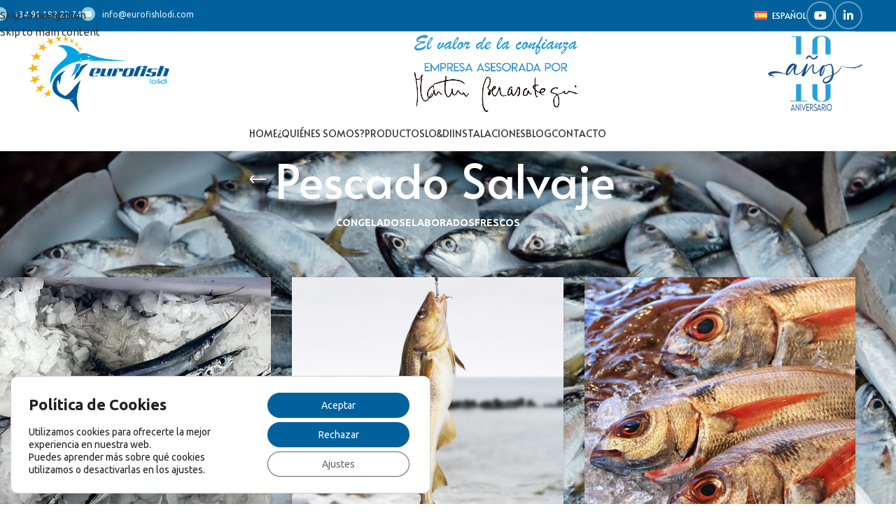

--- FILE ---
content_type: text/html; charset=UTF-8
request_url: https://eurofishlodi.com/categoria-producto/frescos/pescado-salvaje/
body_size: 27310
content:
<!DOCTYPE html>
<html lang="es-ES">
<head>
	<meta charset="UTF-8">
	<link rel="profile" href="https://gmpg.org/xfn/11">
	<link rel="pingback" href="https://eurofishlodi.com/xmlrpc.php">

	<title>Pescado Salvaje &#8211; Eurofishlodi.com</title>
<meta name='robots' content='max-image-preview:large' />
<link rel="alternate" hreflang="en" href="https://eurofishlodi.com/en/categoria-producto/fresh/wild-fish/" />
<link rel="alternate" hreflang="fr" href="https://eurofishlodi.com/fr/categoria-producto/frais/poisson-sauvage/" />
<link rel="alternate" hreflang="it" href="https://eurofishlodi.com/it/categoria-producto/freschi/pesce-selvatico/" />
<link rel="alternate" hreflang="es" href="https://eurofishlodi.com/categoria-producto/frescos/pescado-salvaje/" />
<link rel="alternate" hreflang="x-default" href="https://eurofishlodi.com/categoria-producto/frescos/pescado-salvaje/" />
<link rel='dns-prefetch' href='//fonts.googleapis.com' />
<link rel="alternate" type="application/rss+xml" title="Eurofishlodi.com &raquo; Feed" href="https://eurofishlodi.com/feed/" />
<link rel="alternate" type="application/rss+xml" title="Eurofishlodi.com &raquo; Feed de los comentarios" href="https://eurofishlodi.com/comments/feed/" />
<link rel="alternate" type="application/rss+xml" title="Eurofishlodi.com &raquo; Pescado Salvaje Categoría Feed" href="https://eurofishlodi.com/categoria-producto/frescos/pescado-salvaje/feed/" />
<style id='wp-img-auto-sizes-contain-inline-css' type='text/css'>
img:is([sizes=auto i],[sizes^="auto," i]){contain-intrinsic-size:3000px 1500px}
/*# sourceURL=wp-img-auto-sizes-contain-inline-css */
</style>
<link rel='stylesheet' id='wp-block-library-css' href='https://eurofishlodi.com/wp-includes/css/dist/block-library/style.min.css?ver=6.9' type='text/css' media='all' />
<link rel='stylesheet' id='wc-blocks-style-css' href='https://eurofishlodi.com/wp-content/plugins/woocommerce/assets/client/blocks/wc-blocks.css?ver=wc-10.3.6' type='text/css' media='all' />
<style id='global-styles-inline-css' type='text/css'>
:root{--wp--preset--aspect-ratio--square: 1;--wp--preset--aspect-ratio--4-3: 4/3;--wp--preset--aspect-ratio--3-4: 3/4;--wp--preset--aspect-ratio--3-2: 3/2;--wp--preset--aspect-ratio--2-3: 2/3;--wp--preset--aspect-ratio--16-9: 16/9;--wp--preset--aspect-ratio--9-16: 9/16;--wp--preset--color--black: #000000;--wp--preset--color--cyan-bluish-gray: #abb8c3;--wp--preset--color--white: #ffffff;--wp--preset--color--pale-pink: #f78da7;--wp--preset--color--vivid-red: #cf2e2e;--wp--preset--color--luminous-vivid-orange: #ff6900;--wp--preset--color--luminous-vivid-amber: #fcb900;--wp--preset--color--light-green-cyan: #7bdcb5;--wp--preset--color--vivid-green-cyan: #00d084;--wp--preset--color--pale-cyan-blue: #8ed1fc;--wp--preset--color--vivid-cyan-blue: #0693e3;--wp--preset--color--vivid-purple: #9b51e0;--wp--preset--gradient--vivid-cyan-blue-to-vivid-purple: linear-gradient(135deg,rgb(6,147,227) 0%,rgb(155,81,224) 100%);--wp--preset--gradient--light-green-cyan-to-vivid-green-cyan: linear-gradient(135deg,rgb(122,220,180) 0%,rgb(0,208,130) 100%);--wp--preset--gradient--luminous-vivid-amber-to-luminous-vivid-orange: linear-gradient(135deg,rgb(252,185,0) 0%,rgb(255,105,0) 100%);--wp--preset--gradient--luminous-vivid-orange-to-vivid-red: linear-gradient(135deg,rgb(255,105,0) 0%,rgb(207,46,46) 100%);--wp--preset--gradient--very-light-gray-to-cyan-bluish-gray: linear-gradient(135deg,rgb(238,238,238) 0%,rgb(169,184,195) 100%);--wp--preset--gradient--cool-to-warm-spectrum: linear-gradient(135deg,rgb(74,234,220) 0%,rgb(151,120,209) 20%,rgb(207,42,186) 40%,rgb(238,44,130) 60%,rgb(251,105,98) 80%,rgb(254,248,76) 100%);--wp--preset--gradient--blush-light-purple: linear-gradient(135deg,rgb(255,206,236) 0%,rgb(152,150,240) 100%);--wp--preset--gradient--blush-bordeaux: linear-gradient(135deg,rgb(254,205,165) 0%,rgb(254,45,45) 50%,rgb(107,0,62) 100%);--wp--preset--gradient--luminous-dusk: linear-gradient(135deg,rgb(255,203,112) 0%,rgb(199,81,192) 50%,rgb(65,88,208) 100%);--wp--preset--gradient--pale-ocean: linear-gradient(135deg,rgb(255,245,203) 0%,rgb(182,227,212) 50%,rgb(51,167,181) 100%);--wp--preset--gradient--electric-grass: linear-gradient(135deg,rgb(202,248,128) 0%,rgb(113,206,126) 100%);--wp--preset--gradient--midnight: linear-gradient(135deg,rgb(2,3,129) 0%,rgb(40,116,252) 100%);--wp--preset--font-size--small: 13px;--wp--preset--font-size--medium: 20px;--wp--preset--font-size--large: 36px;--wp--preset--font-size--x-large: 42px;--wp--preset--spacing--20: 0.44rem;--wp--preset--spacing--30: 0.67rem;--wp--preset--spacing--40: 1rem;--wp--preset--spacing--50: 1.5rem;--wp--preset--spacing--60: 2.25rem;--wp--preset--spacing--70: 3.38rem;--wp--preset--spacing--80: 5.06rem;--wp--preset--shadow--natural: 6px 6px 9px rgba(0, 0, 0, 0.2);--wp--preset--shadow--deep: 12px 12px 50px rgba(0, 0, 0, 0.4);--wp--preset--shadow--sharp: 6px 6px 0px rgba(0, 0, 0, 0.2);--wp--preset--shadow--outlined: 6px 6px 0px -3px rgb(255, 255, 255), 6px 6px rgb(0, 0, 0);--wp--preset--shadow--crisp: 6px 6px 0px rgb(0, 0, 0);}:where(body) { margin: 0; }.wp-site-blocks > .alignleft { float: left; margin-right: 2em; }.wp-site-blocks > .alignright { float: right; margin-left: 2em; }.wp-site-blocks > .aligncenter { justify-content: center; margin-left: auto; margin-right: auto; }:where(.is-layout-flex){gap: 0.5em;}:where(.is-layout-grid){gap: 0.5em;}.is-layout-flow > .alignleft{float: left;margin-inline-start: 0;margin-inline-end: 2em;}.is-layout-flow > .alignright{float: right;margin-inline-start: 2em;margin-inline-end: 0;}.is-layout-flow > .aligncenter{margin-left: auto !important;margin-right: auto !important;}.is-layout-constrained > .alignleft{float: left;margin-inline-start: 0;margin-inline-end: 2em;}.is-layout-constrained > .alignright{float: right;margin-inline-start: 2em;margin-inline-end: 0;}.is-layout-constrained > .aligncenter{margin-left: auto !important;margin-right: auto !important;}.is-layout-constrained > :where(:not(.alignleft):not(.alignright):not(.alignfull)){margin-left: auto !important;margin-right: auto !important;}body .is-layout-flex{display: flex;}.is-layout-flex{flex-wrap: wrap;align-items: center;}.is-layout-flex > :is(*, div){margin: 0;}body .is-layout-grid{display: grid;}.is-layout-grid > :is(*, div){margin: 0;}body{padding-top: 0px;padding-right: 0px;padding-bottom: 0px;padding-left: 0px;}a:where(:not(.wp-element-button)){text-decoration: none;}:root :where(.wp-element-button, .wp-block-button__link){background-color: #32373c;border-width: 0;color: #fff;font-family: inherit;font-size: inherit;font-style: inherit;font-weight: inherit;letter-spacing: inherit;line-height: inherit;padding-top: calc(0.667em + 2px);padding-right: calc(1.333em + 2px);padding-bottom: calc(0.667em + 2px);padding-left: calc(1.333em + 2px);text-decoration: none;text-transform: inherit;}.has-black-color{color: var(--wp--preset--color--black) !important;}.has-cyan-bluish-gray-color{color: var(--wp--preset--color--cyan-bluish-gray) !important;}.has-white-color{color: var(--wp--preset--color--white) !important;}.has-pale-pink-color{color: var(--wp--preset--color--pale-pink) !important;}.has-vivid-red-color{color: var(--wp--preset--color--vivid-red) !important;}.has-luminous-vivid-orange-color{color: var(--wp--preset--color--luminous-vivid-orange) !important;}.has-luminous-vivid-amber-color{color: var(--wp--preset--color--luminous-vivid-amber) !important;}.has-light-green-cyan-color{color: var(--wp--preset--color--light-green-cyan) !important;}.has-vivid-green-cyan-color{color: var(--wp--preset--color--vivid-green-cyan) !important;}.has-pale-cyan-blue-color{color: var(--wp--preset--color--pale-cyan-blue) !important;}.has-vivid-cyan-blue-color{color: var(--wp--preset--color--vivid-cyan-blue) !important;}.has-vivid-purple-color{color: var(--wp--preset--color--vivid-purple) !important;}.has-black-background-color{background-color: var(--wp--preset--color--black) !important;}.has-cyan-bluish-gray-background-color{background-color: var(--wp--preset--color--cyan-bluish-gray) !important;}.has-white-background-color{background-color: var(--wp--preset--color--white) !important;}.has-pale-pink-background-color{background-color: var(--wp--preset--color--pale-pink) !important;}.has-vivid-red-background-color{background-color: var(--wp--preset--color--vivid-red) !important;}.has-luminous-vivid-orange-background-color{background-color: var(--wp--preset--color--luminous-vivid-orange) !important;}.has-luminous-vivid-amber-background-color{background-color: var(--wp--preset--color--luminous-vivid-amber) !important;}.has-light-green-cyan-background-color{background-color: var(--wp--preset--color--light-green-cyan) !important;}.has-vivid-green-cyan-background-color{background-color: var(--wp--preset--color--vivid-green-cyan) !important;}.has-pale-cyan-blue-background-color{background-color: var(--wp--preset--color--pale-cyan-blue) !important;}.has-vivid-cyan-blue-background-color{background-color: var(--wp--preset--color--vivid-cyan-blue) !important;}.has-vivid-purple-background-color{background-color: var(--wp--preset--color--vivid-purple) !important;}.has-black-border-color{border-color: var(--wp--preset--color--black) !important;}.has-cyan-bluish-gray-border-color{border-color: var(--wp--preset--color--cyan-bluish-gray) !important;}.has-white-border-color{border-color: var(--wp--preset--color--white) !important;}.has-pale-pink-border-color{border-color: var(--wp--preset--color--pale-pink) !important;}.has-vivid-red-border-color{border-color: var(--wp--preset--color--vivid-red) !important;}.has-luminous-vivid-orange-border-color{border-color: var(--wp--preset--color--luminous-vivid-orange) !important;}.has-luminous-vivid-amber-border-color{border-color: var(--wp--preset--color--luminous-vivid-amber) !important;}.has-light-green-cyan-border-color{border-color: var(--wp--preset--color--light-green-cyan) !important;}.has-vivid-green-cyan-border-color{border-color: var(--wp--preset--color--vivid-green-cyan) !important;}.has-pale-cyan-blue-border-color{border-color: var(--wp--preset--color--pale-cyan-blue) !important;}.has-vivid-cyan-blue-border-color{border-color: var(--wp--preset--color--vivid-cyan-blue) !important;}.has-vivid-purple-border-color{border-color: var(--wp--preset--color--vivid-purple) !important;}.has-vivid-cyan-blue-to-vivid-purple-gradient-background{background: var(--wp--preset--gradient--vivid-cyan-blue-to-vivid-purple) !important;}.has-light-green-cyan-to-vivid-green-cyan-gradient-background{background: var(--wp--preset--gradient--light-green-cyan-to-vivid-green-cyan) !important;}.has-luminous-vivid-amber-to-luminous-vivid-orange-gradient-background{background: var(--wp--preset--gradient--luminous-vivid-amber-to-luminous-vivid-orange) !important;}.has-luminous-vivid-orange-to-vivid-red-gradient-background{background: var(--wp--preset--gradient--luminous-vivid-orange-to-vivid-red) !important;}.has-very-light-gray-to-cyan-bluish-gray-gradient-background{background: var(--wp--preset--gradient--very-light-gray-to-cyan-bluish-gray) !important;}.has-cool-to-warm-spectrum-gradient-background{background: var(--wp--preset--gradient--cool-to-warm-spectrum) !important;}.has-blush-light-purple-gradient-background{background: var(--wp--preset--gradient--blush-light-purple) !important;}.has-blush-bordeaux-gradient-background{background: var(--wp--preset--gradient--blush-bordeaux) !important;}.has-luminous-dusk-gradient-background{background: var(--wp--preset--gradient--luminous-dusk) !important;}.has-pale-ocean-gradient-background{background: var(--wp--preset--gradient--pale-ocean) !important;}.has-electric-grass-gradient-background{background: var(--wp--preset--gradient--electric-grass) !important;}.has-midnight-gradient-background{background: var(--wp--preset--gradient--midnight) !important;}.has-small-font-size{font-size: var(--wp--preset--font-size--small) !important;}.has-medium-font-size{font-size: var(--wp--preset--font-size--medium) !important;}.has-large-font-size{font-size: var(--wp--preset--font-size--large) !important;}.has-x-large-font-size{font-size: var(--wp--preset--font-size--x-large) !important;}
/*# sourceURL=global-styles-inline-css */
</style>

<link rel='stylesheet' id='sr7css-css' href='//eurofishlodi.com/wp-content/plugins/revslider/public/css/sr7.css?ver=6.7.37' type='text/css' media='all' />
<style id='woocommerce-inline-inline-css' type='text/css'>
.woocommerce form .form-row .required { visibility: visible; }
/*# sourceURL=woocommerce-inline-inline-css */
</style>
<link rel='stylesheet' id='wpml-legacy-horizontal-list-0-css' href='https://eurofishlodi.com/wp-content/plugins/sitepress-multilingual-cms/templates/language-switchers/legacy-list-horizontal/style.min.css?ver=1' type='text/css' media='all' />
<style id='wpml-legacy-horizontal-list-0-inline-css' type='text/css'>
.wpml-ls-statics-footer a, .wpml-ls-statics-footer .wpml-ls-sub-menu a, .wpml-ls-statics-footer .wpml-ls-sub-menu a:link, .wpml-ls-statics-footer li:not(.wpml-ls-current-language) .wpml-ls-link, .wpml-ls-statics-footer li:not(.wpml-ls-current-language) .wpml-ls-link:link {color:#444444;background-color:#ffffff;}.wpml-ls-statics-footer .wpml-ls-sub-menu a:hover,.wpml-ls-statics-footer .wpml-ls-sub-menu a:focus, .wpml-ls-statics-footer .wpml-ls-sub-menu a:link:hover, .wpml-ls-statics-footer .wpml-ls-sub-menu a:link:focus {color:#000000;background-color:#eeeeee;}.wpml-ls-statics-footer .wpml-ls-current-language > a {color:#444444;background-color:#ffffff;}.wpml-ls-statics-footer .wpml-ls-current-language:hover>a, .wpml-ls-statics-footer .wpml-ls-current-language>a:focus {color:#000000;background-color:#eeeeee;}
/*# sourceURL=wpml-legacy-horizontal-list-0-inline-css */
</style>
<link rel='stylesheet' id='moove_gdpr_frontend-css' href='https://eurofishlodi.com/wp-content/plugins/gdpr-cookie-compliance/dist/styles/gdpr-main-nf.css?ver=5.0.7' type='text/css' media='all' />
<style id='moove_gdpr_frontend-inline-css' type='text/css'>
				#moove_gdpr_cookie_modal .moove-gdpr-modal-content .moove-gdpr-tab-main h3.tab-title, 
				#moove_gdpr_cookie_modal .moove-gdpr-modal-content .moove-gdpr-tab-main span.tab-title,
				#moove_gdpr_cookie_modal .moove-gdpr-modal-content .moove-gdpr-modal-left-content #moove-gdpr-menu li a, 
				#moove_gdpr_cookie_modal .moove-gdpr-modal-content .moove-gdpr-modal-left-content #moove-gdpr-menu li button,
				#moove_gdpr_cookie_modal .moove-gdpr-modal-content .moove-gdpr-modal-left-content .moove-gdpr-branding-cnt a,
				#moove_gdpr_cookie_modal .moove-gdpr-modal-content .moove-gdpr-modal-footer-content .moove-gdpr-button-holder a.mgbutton, 
				#moove_gdpr_cookie_modal .moove-gdpr-modal-content .moove-gdpr-modal-footer-content .moove-gdpr-button-holder button.mgbutton,
				#moove_gdpr_cookie_modal .cookie-switch .cookie-slider:after, 
				#moove_gdpr_cookie_modal .cookie-switch .slider:after, 
				#moove_gdpr_cookie_modal .switch .cookie-slider:after, 
				#moove_gdpr_cookie_modal .switch .slider:after,
				#moove_gdpr_cookie_info_bar .moove-gdpr-info-bar-container .moove-gdpr-info-bar-content p, 
				#moove_gdpr_cookie_info_bar .moove-gdpr-info-bar-container .moove-gdpr-info-bar-content p a,
				#moove_gdpr_cookie_info_bar .moove-gdpr-info-bar-container .moove-gdpr-info-bar-content a.mgbutton, 
				#moove_gdpr_cookie_info_bar .moove-gdpr-info-bar-container .moove-gdpr-info-bar-content button.mgbutton,
				#moove_gdpr_cookie_modal .moove-gdpr-modal-content .moove-gdpr-tab-main .moove-gdpr-tab-main-content h1, 
				#moove_gdpr_cookie_modal .moove-gdpr-modal-content .moove-gdpr-tab-main .moove-gdpr-tab-main-content h2, 
				#moove_gdpr_cookie_modal .moove-gdpr-modal-content .moove-gdpr-tab-main .moove-gdpr-tab-main-content h3, 
				#moove_gdpr_cookie_modal .moove-gdpr-modal-content .moove-gdpr-tab-main .moove-gdpr-tab-main-content h4, 
				#moove_gdpr_cookie_modal .moove-gdpr-modal-content .moove-gdpr-tab-main .moove-gdpr-tab-main-content h5, 
				#moove_gdpr_cookie_modal .moove-gdpr-modal-content .moove-gdpr-tab-main .moove-gdpr-tab-main-content h6,
				#moove_gdpr_cookie_modal .moove-gdpr-modal-content.moove_gdpr_modal_theme_v2 .moove-gdpr-modal-title .tab-title,
				#moove_gdpr_cookie_modal .moove-gdpr-modal-content.moove_gdpr_modal_theme_v2 .moove-gdpr-tab-main h3.tab-title, 
				#moove_gdpr_cookie_modal .moove-gdpr-modal-content.moove_gdpr_modal_theme_v2 .moove-gdpr-tab-main span.tab-title,
				#moove_gdpr_cookie_modal .moove-gdpr-modal-content.moove_gdpr_modal_theme_v2 .moove-gdpr-branding-cnt a {
					font-weight: inherit				}
			#moove_gdpr_cookie_modal,#moove_gdpr_cookie_info_bar,.gdpr_cookie_settings_shortcode_content{font-family:inherit}#moove_gdpr_save_popup_settings_button{background-color:#373737;color:#fff}#moove_gdpr_save_popup_settings_button:hover{background-color:#000}#moove_gdpr_cookie_info_bar .moove-gdpr-info-bar-container .moove-gdpr-info-bar-content a.mgbutton,#moove_gdpr_cookie_info_bar .moove-gdpr-info-bar-container .moove-gdpr-info-bar-content button.mgbutton{background-color:#00619d}#moove_gdpr_cookie_modal .moove-gdpr-modal-content .moove-gdpr-modal-footer-content .moove-gdpr-button-holder a.mgbutton,#moove_gdpr_cookie_modal .moove-gdpr-modal-content .moove-gdpr-modal-footer-content .moove-gdpr-button-holder button.mgbutton,.gdpr_cookie_settings_shortcode_content .gdpr-shr-button.button-green{background-color:#00619d;border-color:#00619d}#moove_gdpr_cookie_modal .moove-gdpr-modal-content .moove-gdpr-modal-footer-content .moove-gdpr-button-holder a.mgbutton:hover,#moove_gdpr_cookie_modal .moove-gdpr-modal-content .moove-gdpr-modal-footer-content .moove-gdpr-button-holder button.mgbutton:hover,.gdpr_cookie_settings_shortcode_content .gdpr-shr-button.button-green:hover{background-color:#fff;color:#00619d}#moove_gdpr_cookie_modal .moove-gdpr-modal-content .moove-gdpr-modal-close i,#moove_gdpr_cookie_modal .moove-gdpr-modal-content .moove-gdpr-modal-close span.gdpr-icon{background-color:#00619d;border:1px solid #00619d}#moove_gdpr_cookie_info_bar span.change-settings-button.focus-g,#moove_gdpr_cookie_info_bar span.change-settings-button:focus,#moove_gdpr_cookie_info_bar button.change-settings-button.focus-g,#moove_gdpr_cookie_info_bar button.change-settings-button:focus{-webkit-box-shadow:0 0 1px 3px #00619d;-moz-box-shadow:0 0 1px 3px #00619d;box-shadow:0 0 1px 3px #00619d}#moove_gdpr_cookie_modal .moove-gdpr-modal-content .moove-gdpr-modal-close i:hover,#moove_gdpr_cookie_modal .moove-gdpr-modal-content .moove-gdpr-modal-close span.gdpr-icon:hover,#moove_gdpr_cookie_info_bar span[data-href]>u.change-settings-button{color:#00619d}#moove_gdpr_cookie_modal .moove-gdpr-modal-content .moove-gdpr-modal-left-content #moove-gdpr-menu li.menu-item-selected a span.gdpr-icon,#moove_gdpr_cookie_modal .moove-gdpr-modal-content .moove-gdpr-modal-left-content #moove-gdpr-menu li.menu-item-selected button span.gdpr-icon{color:inherit}#moove_gdpr_cookie_modal .moove-gdpr-modal-content .moove-gdpr-modal-left-content #moove-gdpr-menu li a span.gdpr-icon,#moove_gdpr_cookie_modal .moove-gdpr-modal-content .moove-gdpr-modal-left-content #moove-gdpr-menu li button span.gdpr-icon{color:inherit}#moove_gdpr_cookie_modal .gdpr-acc-link{line-height:0;font-size:0;color:transparent;position:absolute}#moove_gdpr_cookie_modal .moove-gdpr-modal-content .moove-gdpr-modal-close:hover i,#moove_gdpr_cookie_modal .moove-gdpr-modal-content .moove-gdpr-modal-left-content #moove-gdpr-menu li a,#moove_gdpr_cookie_modal .moove-gdpr-modal-content .moove-gdpr-modal-left-content #moove-gdpr-menu li button,#moove_gdpr_cookie_modal .moove-gdpr-modal-content .moove-gdpr-modal-left-content #moove-gdpr-menu li button i,#moove_gdpr_cookie_modal .moove-gdpr-modal-content .moove-gdpr-modal-left-content #moove-gdpr-menu li a i,#moove_gdpr_cookie_modal .moove-gdpr-modal-content .moove-gdpr-tab-main .moove-gdpr-tab-main-content a:hover,#moove_gdpr_cookie_info_bar.moove-gdpr-dark-scheme .moove-gdpr-info-bar-container .moove-gdpr-info-bar-content a.mgbutton:hover,#moove_gdpr_cookie_info_bar.moove-gdpr-dark-scheme .moove-gdpr-info-bar-container .moove-gdpr-info-bar-content button.mgbutton:hover,#moove_gdpr_cookie_info_bar.moove-gdpr-dark-scheme .moove-gdpr-info-bar-container .moove-gdpr-info-bar-content a:hover,#moove_gdpr_cookie_info_bar.moove-gdpr-dark-scheme .moove-gdpr-info-bar-container .moove-gdpr-info-bar-content button:hover,#moove_gdpr_cookie_info_bar.moove-gdpr-dark-scheme .moove-gdpr-info-bar-container .moove-gdpr-info-bar-content span.change-settings-button:hover,#moove_gdpr_cookie_info_bar.moove-gdpr-dark-scheme .moove-gdpr-info-bar-container .moove-gdpr-info-bar-content button.change-settings-button:hover,#moove_gdpr_cookie_info_bar.moove-gdpr-dark-scheme .moove-gdpr-info-bar-container .moove-gdpr-info-bar-content u.change-settings-button:hover,#moove_gdpr_cookie_info_bar span[data-href]>u.change-settings-button,#moove_gdpr_cookie_info_bar.moove-gdpr-dark-scheme .moove-gdpr-info-bar-container .moove-gdpr-info-bar-content a.mgbutton.focus-g,#moove_gdpr_cookie_info_bar.moove-gdpr-dark-scheme .moove-gdpr-info-bar-container .moove-gdpr-info-bar-content button.mgbutton.focus-g,#moove_gdpr_cookie_info_bar.moove-gdpr-dark-scheme .moove-gdpr-info-bar-container .moove-gdpr-info-bar-content a.focus-g,#moove_gdpr_cookie_info_bar.moove-gdpr-dark-scheme .moove-gdpr-info-bar-container .moove-gdpr-info-bar-content button.focus-g,#moove_gdpr_cookie_info_bar.moove-gdpr-dark-scheme .moove-gdpr-info-bar-container .moove-gdpr-info-bar-content a.mgbutton:focus,#moove_gdpr_cookie_info_bar.moove-gdpr-dark-scheme .moove-gdpr-info-bar-container .moove-gdpr-info-bar-content button.mgbutton:focus,#moove_gdpr_cookie_info_bar.moove-gdpr-dark-scheme .moove-gdpr-info-bar-container .moove-gdpr-info-bar-content a:focus,#moove_gdpr_cookie_info_bar.moove-gdpr-dark-scheme .moove-gdpr-info-bar-container .moove-gdpr-info-bar-content button:focus,#moove_gdpr_cookie_info_bar.moove-gdpr-dark-scheme .moove-gdpr-info-bar-container .moove-gdpr-info-bar-content span.change-settings-button.focus-g,span.change-settings-button:focus,button.change-settings-button.focus-g,button.change-settings-button:focus,#moove_gdpr_cookie_info_bar.moove-gdpr-dark-scheme .moove-gdpr-info-bar-container .moove-gdpr-info-bar-content u.change-settings-button.focus-g,#moove_gdpr_cookie_info_bar.moove-gdpr-dark-scheme .moove-gdpr-info-bar-container .moove-gdpr-info-bar-content u.change-settings-button:focus{color:#00619d}#moove_gdpr_cookie_modal .moove-gdpr-branding.focus-g span,#moove_gdpr_cookie_modal .moove-gdpr-modal-content .moove-gdpr-tab-main a.focus-g{color:#00619d}#moove_gdpr_cookie_modal.gdpr_lightbox-hide{display:none}
/*# sourceURL=moove_gdpr_frontend-inline-css */
</style>
<link rel='stylesheet' id='js_composer_front-css' href='https://eurofishlodi.com/wp-content/plugins/js_composer/assets/css/js_composer.min.css?ver=8.6.1' type='text/css' media='all' />
<link rel='stylesheet' id='wd-style-base-css' href='https://eurofishlodi.com/wp-content/themes/woodmart/css/parts/base.min.css?ver=8.3.6' type='text/css' media='all' />
<link rel='stylesheet' id='wd-helpers-wpb-elem-css' href='https://eurofishlodi.com/wp-content/themes/woodmart/css/parts/helpers-wpb-elem.min.css?ver=8.3.6' type='text/css' media='all' />
<link rel='stylesheet' id='wd-revolution-slider-css' href='https://eurofishlodi.com/wp-content/themes/woodmart/css/parts/int-rev-slider.min.css?ver=8.3.6' type='text/css' media='all' />
<link rel='stylesheet' id='wd-wpml-css' href='https://eurofishlodi.com/wp-content/themes/woodmart/css/parts/int-wpml.min.css?ver=8.3.6' type='text/css' media='all' />
<link rel='stylesheet' id='wd-int-wpml-curr-switch-css' href='https://eurofishlodi.com/wp-content/themes/woodmart/css/parts/int-wpml-curr-switch.min.css?ver=8.3.6' type='text/css' media='all' />
<link rel='stylesheet' id='wd-wpbakery-base-css' href='https://eurofishlodi.com/wp-content/themes/woodmart/css/parts/int-wpb-base.min.css?ver=8.3.6' type='text/css' media='all' />
<link rel='stylesheet' id='wd-wpbakery-base-deprecated-css' href='https://eurofishlodi.com/wp-content/themes/woodmart/css/parts/int-wpb-base-deprecated.min.css?ver=8.3.6' type='text/css' media='all' />
<link rel='stylesheet' id='wd-int-wordfence-css' href='https://eurofishlodi.com/wp-content/themes/woodmart/css/parts/int-wordfence.min.css?ver=8.3.6' type='text/css' media='all' />
<link rel='stylesheet' id='wd-woocommerce-base-css' href='https://eurofishlodi.com/wp-content/themes/woodmart/css/parts/woocommerce-base.min.css?ver=8.3.6' type='text/css' media='all' />
<link rel='stylesheet' id='wd-mod-star-rating-css' href='https://eurofishlodi.com/wp-content/themes/woodmart/css/parts/mod-star-rating.min.css?ver=8.3.6' type='text/css' media='all' />
<link rel='stylesheet' id='wd-woocommerce-block-notices-css' href='https://eurofishlodi.com/wp-content/themes/woodmart/css/parts/woo-mod-block-notices.min.css?ver=8.3.6' type='text/css' media='all' />
<link rel='stylesheet' id='wd-widget-active-filters-css' href='https://eurofishlodi.com/wp-content/themes/woodmart/css/parts/woo-widget-active-filters.min.css?ver=8.3.6' type='text/css' media='all' />
<link rel='stylesheet' id='wd-woo-shop-predefined-css' href='https://eurofishlodi.com/wp-content/themes/woodmart/css/parts/woo-shop-predefined.min.css?ver=8.3.6' type='text/css' media='all' />
<link rel='stylesheet' id='wd-shop-title-categories-css' href='https://eurofishlodi.com/wp-content/themes/woodmart/css/parts/woo-categories-loop-nav.min.css?ver=8.3.6' type='text/css' media='all' />
<link rel='stylesheet' id='wd-woo-categories-loop-nav-mobile-accordion-css' href='https://eurofishlodi.com/wp-content/themes/woodmart/css/parts/woo-categories-loop-nav-mobile-accordion.min.css?ver=8.3.6' type='text/css' media='all' />
<link rel='stylesheet' id='wd-woo-shop-el-products-per-page-css' href='https://eurofishlodi.com/wp-content/themes/woodmart/css/parts/woo-shop-el-products-per-page.min.css?ver=8.3.6' type='text/css' media='all' />
<link rel='stylesheet' id='wd-woo-shop-page-title-css' href='https://eurofishlodi.com/wp-content/themes/woodmart/css/parts/woo-shop-page-title.min.css?ver=8.3.6' type='text/css' media='all' />
<link rel='stylesheet' id='wd-woo-mod-shop-loop-head-css' href='https://eurofishlodi.com/wp-content/themes/woodmart/css/parts/woo-mod-shop-loop-head.min.css?ver=8.3.6' type='text/css' media='all' />
<link rel='stylesheet' id='wd-woo-shop-el-order-by-css' href='https://eurofishlodi.com/wp-content/themes/woodmart/css/parts/woo-shop-el-order-by.min.css?ver=8.3.6' type='text/css' media='all' />
<link rel='stylesheet' id='wd-woo-shop-el-products-view-css' href='https://eurofishlodi.com/wp-content/themes/woodmart/css/parts/woo-shop-el-products-view.min.css?ver=8.3.6' type='text/css' media='all' />
<link rel='stylesheet' id='wd-wp-blocks-css' href='https://eurofishlodi.com/wp-content/themes/woodmart/css/parts/wp-blocks.min.css?ver=8.3.6' type='text/css' media='all' />
<link rel='stylesheet' id='child-style-css' href='https://eurofishlodi.com/wp-content/themes/woodmart-child/style.css?ver=8.3.6' type='text/css' media='all' />
<link rel='stylesheet' id='wd-header-base-css' href='https://eurofishlodi.com/wp-content/themes/woodmart/css/parts/header-base.min.css?ver=8.3.6' type='text/css' media='all' />
<link rel='stylesheet' id='wd-mod-tools-css' href='https://eurofishlodi.com/wp-content/themes/woodmart/css/parts/mod-tools.min.css?ver=8.3.6' type='text/css' media='all' />
<link rel='stylesheet' id='wd-header-elements-base-css' href='https://eurofishlodi.com/wp-content/themes/woodmart/css/parts/header-el-base.min.css?ver=8.3.6' type='text/css' media='all' />
<link rel='stylesheet' id='wd-social-icons-css' href='https://eurofishlodi.com/wp-content/themes/woodmart/css/parts/el-social-icons.min.css?ver=8.3.6' type='text/css' media='all' />
<link rel='stylesheet' id='wd-social-icons-styles-css' href='https://eurofishlodi.com/wp-content/themes/woodmart/css/parts/el-social-styles.min.css?ver=8.3.6' type='text/css' media='all' />
<link rel='stylesheet' id='wd-header-mobile-nav-dropdown-css' href='https://eurofishlodi.com/wp-content/themes/woodmart/css/parts/header-el-mobile-nav-dropdown.min.css?ver=8.3.6' type='text/css' media='all' />
<link rel='stylesheet' id='wd-page-title-css' href='https://eurofishlodi.com/wp-content/themes/woodmart/css/parts/page-title.min.css?ver=8.3.6' type='text/css' media='all' />
<link rel='stylesheet' id='wd-shop-filter-area-css' href='https://eurofishlodi.com/wp-content/themes/woodmart/css/parts/woo-shop-el-filters-area.min.css?ver=8.3.6' type='text/css' media='all' />
<link rel='stylesheet' id='wd-bordered-product-css' href='https://eurofishlodi.com/wp-content/themes/woodmart/css/parts/woo-opt-bordered-product.min.css?ver=8.3.6' type='text/css' media='all' />
<link rel='stylesheet' id='wd-product-loop-css' href='https://eurofishlodi.com/wp-content/themes/woodmart/css/parts/woo-product-loop.min.css?ver=8.3.6' type='text/css' media='all' />
<link rel='stylesheet' id='wd-product-loop-tiled-css' href='https://eurofishlodi.com/wp-content/themes/woodmart/css/parts/woo-product-loop-tiled.min.css?ver=8.3.6' type='text/css' media='all' />
<link rel='stylesheet' id='wd-categories-loop-replace-title-css' href='https://eurofishlodi.com/wp-content/themes/woodmart/css/parts/woo-categories-loop-replace-title-old.min.css?ver=8.3.6' type='text/css' media='all' />
<link rel='stylesheet' id='wd-woo-categories-loop-css' href='https://eurofishlodi.com/wp-content/themes/woodmart/css/parts/woo-categories-loop.min.css?ver=8.3.6' type='text/css' media='all' />
<link rel='stylesheet' id='wd-categories-loop-css' href='https://eurofishlodi.com/wp-content/themes/woodmart/css/parts/woo-categories-loop-old.min.css?ver=8.3.6' type='text/css' media='all' />
<link rel='stylesheet' id='wd-woo-opt-products-shadow-css' href='https://eurofishlodi.com/wp-content/themes/woodmart/css/parts/woo-opt-products-shadow.min.css?ver=8.3.6' type='text/css' media='all' />
<link rel='stylesheet' id='wd-sticky-loader-css' href='https://eurofishlodi.com/wp-content/themes/woodmart/css/parts/mod-sticky-loader.min.css?ver=8.3.6' type='text/css' media='all' />
<link rel='stylesheet' id='wd-mfp-popup-css' href='https://eurofishlodi.com/wp-content/themes/woodmart/css/parts/lib-magnific-popup.min.css?ver=8.3.6' type='text/css' media='all' />
<link rel='stylesheet' id='wd-mod-animations-transform-css' href='https://eurofishlodi.com/wp-content/themes/woodmart/css/parts/mod-animations-transform.min.css?ver=8.3.6' type='text/css' media='all' />
<link rel='stylesheet' id='wd-mod-transform-css' href='https://eurofishlodi.com/wp-content/themes/woodmart/css/parts/mod-transform.min.css?ver=8.3.6' type='text/css' media='all' />
<link rel='stylesheet' id='wd-widget-collapse-css' href='https://eurofishlodi.com/wp-content/themes/woodmart/css/parts/opt-widget-collapse.min.css?ver=8.3.6' type='text/css' media='all' />
<link rel='stylesheet' id='wd-footer-base-css' href='https://eurofishlodi.com/wp-content/themes/woodmart/css/parts/footer-base.min.css?ver=8.3.6' type='text/css' media='all' />
<link rel='stylesheet' id='wd-el-menu-css' href='https://eurofishlodi.com/wp-content/themes/woodmart/css/parts/el-menu.min.css?ver=8.3.6' type='text/css' media='all' />
<link rel='stylesheet' id='wd-el-menu-wpb-elem-css' href='https://eurofishlodi.com/wp-content/themes/woodmart/css/parts/el-menu-wpb-elem.min.css?ver=8.3.6' type='text/css' media='all' />
<link rel='stylesheet' id='wd-scroll-top-css' href='https://eurofishlodi.com/wp-content/themes/woodmart/css/parts/opt-scrolltotop.min.css?ver=8.3.6' type='text/css' media='all' />
<link rel='stylesheet' id='wd-wd-search-form-css' href='https://eurofishlodi.com/wp-content/themes/woodmart/css/parts/wd-search-form.min.css?ver=8.3.6' type='text/css' media='all' />
<link rel='stylesheet' id='wd-wd-search-results-css' href='https://eurofishlodi.com/wp-content/themes/woodmart/css/parts/wd-search-results.min.css?ver=8.3.6' type='text/css' media='all' />
<link rel='stylesheet' id='wd-wd-search-dropdown-css' href='https://eurofishlodi.com/wp-content/themes/woodmart/css/parts/wd-search-dropdown.min.css?ver=8.3.6' type='text/css' media='all' />
<link rel='stylesheet' id='xts-google-fonts-css' href='https://fonts.googleapis.com/css?family=Ubuntu%3A400%2C700%7CAlata%3A400&#038;ver=8.3.6' type='text/css' media='all' />
<script type="text/template" id="tmpl-variation-template">
	<div class="woocommerce-variation-description">{{{ data.variation.variation_description }}}</div>
	<div class="woocommerce-variation-price">{{{ data.variation.price_html }}}</div>
	<div class="woocommerce-variation-availability">{{{ data.variation.availability_html }}}</div>
</script>
<script type="text/template" id="tmpl-unavailable-variation-template">
	<p role="alert">Lo siento, este producto no está disponible. Por favor, elige otra combinación.</p>
</script>
<script type="text/javascript" src="//eurofishlodi.com/wp-content/plugins/revslider/public/js/libs/tptools.js?ver=6.7.37" id="tp-tools-js" async="async" data-wp-strategy="async"></script>
<script type="text/javascript" src="//eurofishlodi.com/wp-content/plugins/revslider/public/js/sr7.js?ver=6.7.37" id="sr7-js" async="async" data-wp-strategy="async"></script>
<script type="text/javascript" src="https://eurofishlodi.com/wp-includes/js/jquery/jquery.min.js?ver=3.7.1" id="jquery-core-js"></script>
<script type="text/javascript" src="https://eurofishlodi.com/wp-includes/js/jquery/jquery-migrate.min.js?ver=3.4.1" id="jquery-migrate-js"></script>
<script type="text/javascript" src="https://eurofishlodi.com/wp-includes/js/underscore.min.js?ver=1.13.7" id="underscore-js"></script>
<script type="text/javascript" id="wp-util-js-extra">
/* <![CDATA[ */
var _wpUtilSettings = {"ajax":{"url":"/wp-admin/admin-ajax.php"}};
//# sourceURL=wp-util-js-extra
/* ]]> */
</script>
<script type="text/javascript" src="https://eurofishlodi.com/wp-includes/js/wp-util.min.js?ver=6.9" id="wp-util-js"></script>
<script type="text/javascript" src="https://eurofishlodi.com/wp-content/plugins/woocommerce/assets/js/jquery-blockui/jquery.blockUI.min.js?ver=2.7.0-wc.10.3.6" id="wc-jquery-blockui-js" defer="defer" data-wp-strategy="defer"></script>
<script type="text/javascript" id="wc-add-to-cart-variation-js-extra">
/* <![CDATA[ */
var wc_add_to_cart_variation_params = {"wc_ajax_url":"/?wc-ajax=%%endpoint%%","i18n_no_matching_variations_text":"Lo siento, no hay productos que igualen tu selecci\u00f3n. Por favor, escoge una combinaci\u00f3n diferente.","i18n_make_a_selection_text":"Elige las opciones del producto antes de a\u00f1adir este producto a tu carrito.","i18n_unavailable_text":"Lo siento, este producto no est\u00e1 disponible. Por favor, elige otra combinaci\u00f3n.","i18n_reset_alert_text":"Se ha restablecido tu selecci\u00f3n. Por favor, elige alguna opci\u00f3n del producto antes de poder a\u00f1adir este producto a tu carrito."};
//# sourceURL=wc-add-to-cart-variation-js-extra
/* ]]> */
</script>
<script type="text/javascript" src="https://eurofishlodi.com/wp-content/plugins/woocommerce/assets/js/frontend/add-to-cart-variation.min.js?ver=10.3.6" id="wc-add-to-cart-variation-js" defer="defer" data-wp-strategy="defer"></script>
<script type="text/javascript" src="https://eurofishlodi.com/wp-content/plugins/woocommerce/assets/js/js-cookie/js.cookie.min.js?ver=2.1.4-wc.10.3.6" id="wc-js-cookie-js" defer="defer" data-wp-strategy="defer"></script>
<script type="text/javascript" id="woocommerce-js-extra">
/* <![CDATA[ */
var woocommerce_params = {"ajax_url":"/wp-admin/admin-ajax.php","wc_ajax_url":"/?wc-ajax=%%endpoint%%","i18n_password_show":"Mostrar contrase\u00f1a","i18n_password_hide":"Ocultar contrase\u00f1a"};
//# sourceURL=woocommerce-js-extra
/* ]]> */
</script>
<script type="text/javascript" src="https://eurofishlodi.com/wp-content/plugins/woocommerce/assets/js/frontend/woocommerce.min.js?ver=10.3.6" id="woocommerce-js" defer="defer" data-wp-strategy="defer"></script>
<script type="text/javascript" src="https://eurofishlodi.com/wp-content/themes/woodmart/js/libs/device.min.js?ver=8.3.6" id="wd-device-library-js"></script>
<script type="text/javascript" src="https://eurofishlodi.com/wp-content/themes/woodmart/js/scripts/global/scrollBar.min.js?ver=8.3.6" id="wd-scrollbar-js"></script>
<script></script><link rel="https://api.w.org/" href="https://eurofishlodi.com/wp-json/" /><link rel="alternate" title="JSON" type="application/json" href="https://eurofishlodi.com/wp-json/wp/v2/product_cat/83" /><link rel="EditURI" type="application/rsd+xml" title="RSD" href="https://eurofishlodi.com/xmlrpc.php?rsd" />
<meta name="generator" content="WordPress 6.9" />
<meta name="generator" content="WooCommerce 10.3.6" />
<meta name="generator" content="WPML ver:4.8.6 stt:1,4,27,2;" />
					<meta name="viewport" content="width=device-width, initial-scale=1.0, maximum-scale=1.0, user-scalable=no">
										<noscript><style>.woocommerce-product-gallery{ opacity: 1 !important; }</style></noscript>
	<style type="text/css">.recentcomments a{display:inline !important;padding:0 !important;margin:0 !important;}</style><meta name="generator" content="Powered by WPBakery Page Builder - drag and drop page builder for WordPress."/>
<link rel="preconnect" href="https://fonts.googleapis.com">
<link rel="preconnect" href="https://fonts.gstatic.com/" crossorigin>
<meta name="generator" content="Powered by Slider Revolution 6.7.37 - responsive, Mobile-Friendly Slider Plugin for WordPress with comfortable drag and drop interface." />
<link rel="icon" href="https://eurofishlodi.com/wp-content/uploads/2025/10/cropped-logo-para-contacto-32x32.png" sizes="32x32" />
<link rel="icon" href="https://eurofishlodi.com/wp-content/uploads/2025/10/cropped-logo-para-contacto-192x192.png" sizes="192x192" />
<link rel="apple-touch-icon" href="https://eurofishlodi.com/wp-content/uploads/2025/10/cropped-logo-para-contacto-180x180.png" />
<meta name="msapplication-TileImage" content="https://eurofishlodi.com/wp-content/uploads/2025/10/cropped-logo-para-contacto-270x270.png" />
<script>
	window._tpt			??= {};
	window.SR7			??= {};
	_tpt.R				??= {};
	_tpt.R.fonts		??= {};
	_tpt.R.fonts.customFonts??= {};
	SR7.devMode			=  false;
	SR7.F 				??= {};
	SR7.G				??= {};
	SR7.LIB				??= {};
	SR7.E				??= {};
	SR7.E.gAddons		??= {};
	SR7.E.php 			??= {};
	SR7.E.nonce			= '3ead068db5';
	SR7.E.ajaxurl		= 'https://eurofishlodi.com/wp-admin/admin-ajax.php';
	SR7.E.resturl		= 'https://eurofishlodi.com/wp-json/';
	SR7.E.slug_path		= 'revslider/revslider.php';
	SR7.E.slug			= 'revslider';
	SR7.E.plugin_url	= 'https://eurofishlodi.com/wp-content/plugins/revslider/';
	SR7.E.wp_plugin_url = 'https://eurofishlodi.com/wp-content/plugins/';
	SR7.E.revision		= '6.7.37';
	SR7.E.fontBaseUrl	= '';
	SR7.G.breakPoints 	= [1240,1024,778,480];
	SR7.G.fSUVW 		= false;
	SR7.E.modules 		= ['module','page','slide','layer','draw','animate','srtools','canvas','defaults','carousel','navigation','media','modifiers','migration'];
	SR7.E.libs 			= ['WEBGL'];
	SR7.E.css 			= ['csslp','cssbtns','cssfilters','cssnav','cssmedia'];
	SR7.E.resources		= {};
	SR7.E.ytnc			= false;
	SR7.E.wpml			??= {};
	SR7.E.wpml.lang		= 'es';
	SR7.JSON			??= {};
/*! Slider Revolution 7.0 - Page Processor */
!function(){"use strict";window.SR7??={},window._tpt??={},SR7.version="Slider Revolution 6.7.16",_tpt.getMobileZoom=()=>_tpt.is_mobile?document.documentElement.clientWidth/window.innerWidth:1,_tpt.getWinDim=function(t){_tpt.screenHeightWithUrlBar??=window.innerHeight;let e=SR7.F?.modal?.visible&&SR7.M[SR7.F.module.getIdByAlias(SR7.F.modal.requested)];_tpt.scrollBar=window.innerWidth!==document.documentElement.clientWidth||e&&window.innerWidth!==e.c.module.clientWidth,_tpt.winW=_tpt.getMobileZoom()*window.innerWidth-(_tpt.scrollBar||"prepare"==t?_tpt.scrollBarW??_tpt.mesureScrollBar():0),_tpt.winH=_tpt.getMobileZoom()*window.innerHeight,_tpt.winWAll=document.documentElement.clientWidth},_tpt.getResponsiveLevel=function(t,e){return SR7.G.fSUVW?_tpt.closestGE(t,window.innerWidth):_tpt.closestGE(t,_tpt.winWAll)},_tpt.mesureScrollBar=function(){let t=document.createElement("div");return t.className="RSscrollbar-measure",t.style.width="100px",t.style.height="100px",t.style.overflow="scroll",t.style.position="absolute",t.style.top="-9999px",document.body.appendChild(t),_tpt.scrollBarW=t.offsetWidth-t.clientWidth,document.body.removeChild(t),_tpt.scrollBarW},_tpt.loadCSS=async function(t,e,s){return s?_tpt.R.fonts.required[e].status=1:(_tpt.R[e]??={},_tpt.R[e].status=1),new Promise(((i,n)=>{if(_tpt.isStylesheetLoaded(t))s?_tpt.R.fonts.required[e].status=2:_tpt.R[e].status=2,i();else{const o=document.createElement("link");o.rel="stylesheet";let l="text",r="css";o["type"]=l+"/"+r,o.href=t,o.onload=()=>{s?_tpt.R.fonts.required[e].status=2:_tpt.R[e].status=2,i()},o.onerror=()=>{s?_tpt.R.fonts.required[e].status=3:_tpt.R[e].status=3,n(new Error(`Failed to load CSS: ${t}`))},document.head.appendChild(o)}}))},_tpt.addContainer=function(t){const{tag:e="div",id:s,class:i,datas:n,textContent:o,iHTML:l}=t,r=document.createElement(e);if(s&&""!==s&&(r.id=s),i&&""!==i&&(r.className=i),n)for(const[t,e]of Object.entries(n))"style"==t?r.style.cssText=e:r.setAttribute(`data-${t}`,e);return o&&(r.textContent=o),l&&(r.innerHTML=l),r},_tpt.collector=function(){return{fragment:new DocumentFragment,add(t){var e=_tpt.addContainer(t);return this.fragment.appendChild(e),e},append(t){t.appendChild(this.fragment)}}},_tpt.isStylesheetLoaded=function(t){let e=t.split("?")[0];return Array.from(document.querySelectorAll('link[rel="stylesheet"], link[rel="preload"]')).some((t=>t.href.split("?")[0]===e))},_tpt.preloader={requests:new Map,preloaderTemplates:new Map,show:function(t,e){if(!e||!t)return;const{type:s,color:i}=e;if(s<0||"off"==s)return;const n=`preloader_${s}`;let o=this.preloaderTemplates.get(n);o||(o=this.build(s,i),this.preloaderTemplates.set(n,o)),this.requests.has(t)||this.requests.set(t,{count:0});const l=this.requests.get(t);clearTimeout(l.timer),l.count++,1===l.count&&(l.timer=setTimeout((()=>{l.preloaderClone=o.cloneNode(!0),l.anim&&l.anim.kill(),void 0!==_tpt.gsap?l.anim=_tpt.gsap.fromTo(l.preloaderClone,1,{opacity:0},{opacity:1}):l.preloaderClone.classList.add("sr7-fade-in"),t.appendChild(l.preloaderClone)}),150))},hide:function(t){if(!this.requests.has(t))return;const e=this.requests.get(t);e.count--,e.count<0&&(e.count=0),e.anim&&e.anim.kill(),0===e.count&&(clearTimeout(e.timer),e.preloaderClone&&(e.preloaderClone.classList.remove("sr7-fade-in"),e.anim=_tpt.gsap.to(e.preloaderClone,.3,{opacity:0,onComplete:function(){e.preloaderClone.remove()}})))},state:function(t){if(!this.requests.has(t))return!1;return this.requests.get(t).count>0},build:(t,e="#ffffff",s="")=>{if(t<0||"off"===t)return null;const i=parseInt(t);if(t="prlt"+i,isNaN(i))return null;if(_tpt.loadCSS(SR7.E.plugin_url+"public/css/preloaders/t"+i+".css","preloader_"+t),isNaN(i)||i<6){const n=`background-color:${e}`,o=1===i||2==i?n:"",l=3===i||4==i?n:"",r=_tpt.collector();["dot1","dot2","bounce1","bounce2","bounce3"].forEach((t=>r.add({tag:"div",class:t,datas:{style:l}})));const d=_tpt.addContainer({tag:"sr7-prl",class:`${t} ${s}`,datas:{style:o}});return r.append(d),d}{let n={};if(7===i){let t;e.startsWith("#")?(t=e.replace("#",""),t=`rgba(${parseInt(t.substring(0,2),16)}, ${parseInt(t.substring(2,4),16)}, ${parseInt(t.substring(4,6),16)}, `):e.startsWith("rgb")&&(t=e.slice(e.indexOf("(")+1,e.lastIndexOf(")")).split(",").map((t=>t.trim())),t=`rgba(${t[0]}, ${t[1]}, ${t[2]}, `),t&&(n.style=`border-top-color: ${t}0.65); border-bottom-color: ${t}0.15); border-left-color: ${t}0.65); border-right-color: ${t}0.15)`)}else 12===i&&(n.style=`background:${e}`);const o=[10,0,4,2,5,9,0,4,4,2][i-6],l=_tpt.collector(),r=l.add({tag:"div",class:"sr7-prl-inner",datas:n});Array.from({length:o}).forEach((()=>r.appendChild(l.add({tag:"span",datas:{style:`background:${e}`}}))));const d=_tpt.addContainer({tag:"sr7-prl",class:`${t} ${s}`});return l.append(d),d}}},SR7.preLoader={show:(t,e)=>{"off"!==(SR7.M[t]?.settings?.pLoader?.type??"off")&&_tpt.preloader.show(e||SR7.M[t].c.module,SR7.M[t]?.settings?.pLoader??{color:"#fff",type:10})},hide:(t,e)=>{"off"!==(SR7.M[t]?.settings?.pLoader?.type??"off")&&_tpt.preloader.hide(e||SR7.M[t].c.module)},state:(t,e)=>_tpt.preloader.state(e||SR7.M[t].c.module)},_tpt.prepareModuleHeight=function(t){window.SR7.M??={},window.SR7.M[t.id]??={},"ignore"==t.googleFont&&(SR7.E.ignoreGoogleFont=!0);let e=window.SR7.M[t.id];if(null==_tpt.scrollBarW&&_tpt.mesureScrollBar(),e.c??={},e.states??={},e.settings??={},e.settings.size??={},t.fixed&&(e.settings.fixed=!0),e.c.module=document.querySelector("sr7-module#"+t.id),e.c.adjuster=e.c.module.getElementsByTagName("sr7-adjuster")[0],e.c.content=e.c.module.getElementsByTagName("sr7-content")[0],"carousel"==t.type&&(e.c.carousel=e.c.content.getElementsByTagName("sr7-carousel")[0]),null==e.c.module||null==e.c.module)return;t.plType&&t.plColor&&(e.settings.pLoader={type:t.plType,color:t.plColor}),void 0===t.plType||"off"===t.plType||SR7.preLoader.state(t.id)&&SR7.preLoader.state(t.id,e.c.module)||SR7.preLoader.show(t.id,e.c.module),_tpt.winW||_tpt.getWinDim("prepare"),_tpt.getWinDim();let s=""+e.c.module.dataset?.modal;"modal"==s||"true"==s||"undefined"!==s&&"false"!==s||(e.settings.size.fullWidth=t.size.fullWidth,e.LEV??=_tpt.getResponsiveLevel(window.SR7.G.breakPoints,t.id),t.vpt=_tpt.fillArray(t.vpt,5),e.settings.vPort=t.vpt[e.LEV],void 0!==t.el&&"720"==t.el[4]&&t.gh[4]!==t.el[4]&&"960"==t.el[3]&&t.gh[3]!==t.el[3]&&"768"==t.el[2]&&t.gh[2]!==t.el[2]&&delete t.el,e.settings.size.height=null==t.el||null==t.el[e.LEV]||0==t.el[e.LEV]||"auto"==t.el[e.LEV]?_tpt.fillArray(t.gh,5,-1):_tpt.fillArray(t.el,5,-1),e.settings.size.width=_tpt.fillArray(t.gw,5,-1),e.settings.size.minHeight=_tpt.fillArray(t.mh??[0],5,-1),e.cacheSize={fullWidth:e.settings.size?.fullWidth,fullHeight:e.settings.size?.fullHeight},void 0!==t.off&&(t.off?.t&&(e.settings.size.m??={})&&(e.settings.size.m.t=t.off.t),t.off?.b&&(e.settings.size.m??={})&&(e.settings.size.m.b=t.off.b),t.off?.l&&(e.settings.size.p??={})&&(e.settings.size.p.l=t.off.l),t.off?.r&&(e.settings.size.p??={})&&(e.settings.size.p.r=t.off.r),e.offsetPrepared=!0),_tpt.updatePMHeight(t.id,t,!0))},_tpt.updatePMHeight=(t,e,s)=>{let i=SR7.M[t];var n=i.settings.size.fullWidth?_tpt.winW:i.c.module.parentNode.offsetWidth;n=0===n||isNaN(n)?_tpt.winW:n;let o=i.settings.size.width[i.LEV]||i.settings.size.width[i.LEV++]||i.settings.size.width[i.LEV--]||n,l=i.settings.size.height[i.LEV]||i.settings.size.height[i.LEV++]||i.settings.size.height[i.LEV--]||0,r=i.settings.size.minHeight[i.LEV]||i.settings.size.minHeight[i.LEV++]||i.settings.size.minHeight[i.LEV--]||0;if(l="auto"==l?0:l,l=parseInt(l),"carousel"!==e.type&&(n-=parseInt(e.onw??0)||0),i.MP=!i.settings.size.fullWidth&&n<o||_tpt.winW<o?Math.min(1,n/o):1,e.size.fullScreen||e.size.fullHeight){let t=parseInt(e.fho)||0,s=(""+e.fho).indexOf("%")>-1;e.newh=_tpt.winH-(s?_tpt.winH*t/100:t)}else e.newh=i.MP*Math.max(l,r);if(e.newh+=(parseInt(e.onh??0)||0)+(parseInt(e.carousel?.pt)||0)+(parseInt(e.carousel?.pb)||0),void 0!==e.slideduration&&(e.newh=Math.max(e.newh,parseInt(e.slideduration)/3)),e.shdw&&_tpt.buildShadow(e.id,e),i.c.adjuster.style.height=e.newh+"px",i.c.module.style.height=e.newh+"px",i.c.content.style.height=e.newh+"px",i.states.heightPrepared=!0,i.dims??={},i.dims.moduleRect=i.c.module.getBoundingClientRect(),i.c.content.style.left="-"+i.dims.moduleRect.left+"px",!i.settings.size.fullWidth)return s&&requestAnimationFrame((()=>{n!==i.c.module.parentNode.offsetWidth&&_tpt.updatePMHeight(e.id,e)})),void _tpt.bgStyle(e.id,e,window.innerWidth==_tpt.winW,!0);_tpt.bgStyle(e.id,e,window.innerWidth==_tpt.winW,!0),requestAnimationFrame((function(){s&&requestAnimationFrame((()=>{n!==i.c.module.parentNode.offsetWidth&&_tpt.updatePMHeight(e.id,e)}))})),i.earlyResizerFunction||(i.earlyResizerFunction=function(){requestAnimationFrame((function(){_tpt.getWinDim(),_tpt.moduleDefaults(e.id,e),_tpt.updateSlideBg(t,!0)}))},window.addEventListener("resize",i.earlyResizerFunction))},_tpt.buildShadow=function(t,e){let s=SR7.M[t];null==s.c.shadow&&(s.c.shadow=document.createElement("sr7-module-shadow"),s.c.shadow.classList.add("sr7-shdw-"+e.shdw),s.c.content.appendChild(s.c.shadow))},_tpt.bgStyle=async(t,e,s,i,n)=>{const o=SR7.M[t];if((e=e??o.settings).fixed&&!o.c.module.classList.contains("sr7-top-fixed")&&(o.c.module.classList.add("sr7-top-fixed"),o.c.module.style.position="fixed",o.c.module.style.width="100%",o.c.module.style.top="0px",o.c.module.style.left="0px",o.c.module.style.pointerEvents="none",o.c.module.style.zIndex=5e3,o.c.content.style.pointerEvents="none"),null==o.c.bgcanvas){let t=document.createElement("sr7-module-bg"),l=!1;if("string"==typeof e?.bg?.color&&e?.bg?.color.includes("{"))if(_tpt.gradient&&_tpt.gsap)e.bg.color=_tpt.gradient.convert(e.bg.color);else try{let t=JSON.parse(e.bg.color);(t?.orig||t?.string)&&(e.bg.color=JSON.parse(e.bg.color))}catch(t){return}let r="string"==typeof e?.bg?.color?e?.bg?.color||"transparent":e?.bg?.color?.string??e?.bg?.color?.orig??e?.bg?.color?.color??"transparent";if(t.style["background"+(String(r).includes("grad")?"":"Color")]=r,("transparent"!==r||n)&&(l=!0),o.offsetPrepared&&(t.style.visibility="hidden"),e?.bg?.image?.src&&(t.style.backgroundImage=`url(${e?.bg?.image.src})`,t.style.backgroundSize=""==(e.bg.image?.size??"")?"cover":e.bg.image.size,t.style.backgroundPosition=e.bg.image.position,t.style.backgroundRepeat=""==e.bg.image.repeat||null==e.bg.image.repeat?"no-repeat":e.bg.image.repeat,l=!0),!l)return;o.c.bgcanvas=t,e.size.fullWidth?t.style.width=_tpt.winW-(s&&_tpt.winH<document.body.offsetHeight?_tpt.scrollBarW:0)+"px":i&&(t.style.width=o.c.module.offsetWidth+"px"),e.sbt?.use?o.c.content.appendChild(o.c.bgcanvas):o.c.module.appendChild(o.c.bgcanvas)}o.c.bgcanvas.style.height=void 0!==e.newh?e.newh+"px":("carousel"==e.type?o.dims.module.h:o.dims.content.h)+"px",o.c.bgcanvas.style.left=!s&&e.sbt?.use||o.c.bgcanvas.closest("SR7-CONTENT")?"0px":"-"+(o?.dims?.moduleRect?.left??0)+"px"},_tpt.updateSlideBg=function(t,e){const s=SR7.M[t];let i=s.settings;s?.c?.bgcanvas&&(i.size.fullWidth?s.c.bgcanvas.style.width=_tpt.winW-(e&&_tpt.winH<document.body.offsetHeight?_tpt.scrollBarW:0)+"px":preparing&&(s.c.bgcanvas.style.width=s.c.module.offsetWidth+"px"))},_tpt.moduleDefaults=(t,e)=>{let s=SR7.M[t];null!=s&&null!=s.c&&null!=s.c.module&&(s.dims??={},s.dims.moduleRect=s.c.module.getBoundingClientRect(),s.c.content.style.left="-"+s.dims.moduleRect.left+"px",s.c.content.style.width=_tpt.winW-_tpt.scrollBarW+"px","carousel"==e.type&&(s.c.module.style.overflow="visible"),_tpt.bgStyle(t,e,window.innerWidth==_tpt.winW))},_tpt.getOffset=t=>{var e=t.getBoundingClientRect(),s=window.pageXOffset||document.documentElement.scrollLeft,i=window.pageYOffset||document.documentElement.scrollTop;return{top:e.top+i,left:e.left+s}},_tpt.fillArray=function(t,e){let s,i;t=Array.isArray(t)?t:[t];let n=Array(e),o=t.length;for(i=0;i<t.length;i++)n[i+(e-o)]=t[i],null==s&&"#"!==t[i]&&(s=t[i]);for(let t=0;t<e;t++)void 0!==n[t]&&"#"!=n[t]||(n[t]=s),s=n[t];return n},_tpt.closestGE=function(t,e){let s=Number.MAX_VALUE,i=-1;for(let n=0;n<t.length;n++)t[n]-1>=e&&t[n]-1-e<s&&(s=t[n]-1-e,i=n);return++i}}();</script>
<style>
		
		</style><noscript><style> .wpb_animate_when_almost_visible { opacity: 1; }</style></noscript>			<style id="wd-style-header_633149-css" data-type="wd-style-header_633149">
				:root{
	--wd-top-bar-h: 45px;
	--wd-top-bar-sm-h: .00001px;
	--wd-top-bar-sticky-h: 41px;
	--wd-top-bar-brd-w: 1px;

	--wd-header-general-h: 120px;
	--wd-header-general-sm-h: 100px;
	--wd-header-general-sticky-h: .00001px;
	--wd-header-general-brd-w: .00001px;

	--wd-header-bottom-h: 50px;
	--wd-header-bottom-sm-h: .00001px;
	--wd-header-bottom-sticky-h: 50px;
	--wd-header-bottom-brd-w: 1px;

	--wd-header-clone-h: .00001px;

	--wd-header-brd-w: calc(var(--wd-top-bar-brd-w) + var(--wd-header-general-brd-w) + var(--wd-header-bottom-brd-w));
	--wd-header-h: calc(var(--wd-top-bar-h) + var(--wd-header-general-h) + var(--wd-header-bottom-h) + var(--wd-header-brd-w));
	--wd-header-sticky-h: calc(var(--wd-top-bar-sticky-h) + var(--wd-header-general-sticky-h) + var(--wd-header-bottom-sticky-h) + var(--wd-header-clone-h) + var(--wd-header-brd-w));
	--wd-header-sm-h: calc(var(--wd-top-bar-sm-h) + var(--wd-header-general-sm-h) + var(--wd-header-bottom-sm-h) + var(--wd-header-brd-w));
}

.whb-top-bar .wd-dropdown {
	margin-top: 1.5px;
}

.whb-top-bar .wd-dropdown:after {
	height: 12.5px;
}

.whb-sticked .whb-top-bar .wd-dropdown:not(.sub-sub-menu) {
	margin-top: -0.5px;
}

.whb-sticked .whb-top-bar .wd-dropdown:not(.sub-sub-menu):after {
	height: 10.5px;
}


:root:has(.whb-top-bar.whb-border-boxed) {
	--wd-top-bar-brd-w: .00001px;
}

@media (max-width: 1024px) {
:root:has(.whb-top-bar.whb-hidden-mobile) {
	--wd-top-bar-brd-w: .00001px;
}
}


:root:has(.whb-header-bottom.whb-border-boxed) {
	--wd-header-bottom-brd-w: .00001px;
}

@media (max-width: 1024px) {
:root:has(.whb-header-bottom.whb-hidden-mobile) {
	--wd-header-bottom-brd-w: .00001px;
}
}

.whb-header-bottom .wd-dropdown {
	margin-top: 4px;
}

.whb-header-bottom .wd-dropdown:after {
	height: 15px;
}

.whb-sticked .whb-header-bottom .wd-dropdown:not(.sub-sub-menu) {
	margin-top: 4px;
}

.whb-sticked .whb-header-bottom .wd-dropdown:not(.sub-sub-menu):after {
	height: 15px;
}


		.whb-top-bar-inner { border-color: rgba(255, 255, 255, 0.25);border-bottom-width: 1px;border-bottom-style: solid; }
.whb-top-bar {
	background-color: rgba(0, 97, 157, 1);
}

.whb-general-header {
	background-color: rgba(255, 255, 255, 0.42);border-bottom-width: 0px;border-bottom-style: solid;
}

.whb-header-bottom {
	border-color: rgba(230, 230, 230, 1);border-bottom-width: 1px;border-bottom-style: solid;
}
			</style>
						<style id="wd-style-theme_settings_default-css" data-type="wd-style-theme_settings_default">
				@font-face {
	font-weight: normal;
	font-style: normal;
	font-family: "woodmart-font";
	src: url("//eurofishlodi.com/wp-content/themes/woodmart/fonts/woodmart-font-1-400.woff2?v=8.3.6") format("woff2");
}

@font-face {
	font-family: "star";
	font-weight: 400;
	font-style: normal;
	src: url("//eurofishlodi.com/wp-content/plugins/woocommerce/assets/fonts/star.eot?#iefix") format("embedded-opentype"), url("//eurofishlodi.com/wp-content/plugins/woocommerce/assets/fonts/star.woff") format("woff"), url("//eurofishlodi.com/wp-content/plugins/woocommerce/assets/fonts/star.ttf") format("truetype"), url("//eurofishlodi.com/wp-content/plugins/woocommerce/assets/fonts/star.svg#star") format("svg");
}

@font-face {
	font-family: "WooCommerce";
	font-weight: 400;
	font-style: normal;
	src: url("//eurofishlodi.com/wp-content/plugins/woocommerce/assets/fonts/WooCommerce.eot?#iefix") format("embedded-opentype"), url("//eurofishlodi.com/wp-content/plugins/woocommerce/assets/fonts/WooCommerce.woff") format("woff"), url("//eurofishlodi.com/wp-content/plugins/woocommerce/assets/fonts/WooCommerce.ttf") format("truetype"), url("//eurofishlodi.com/wp-content/plugins/woocommerce/assets/fonts/WooCommerce.svg#WooCommerce") format("svg");
}

:root {
	--wd-text-font: "Ubuntu", Arial, Helvetica, sans-serif;
	--wd-text-font-weight: 400;
	--wd-text-color: #777777;
	--wd-text-font-size: 15px;
	--wd-title-font: "Alata", Arial, Helvetica, sans-serif;
	--wd-title-font-weight: 400;
	--wd-title-color: #242424;
	--wd-entities-title-font: "Alata", Arial, Helvetica, sans-serif;
	--wd-entities-title-font-weight: 400;
	--wd-entities-title-color: #333333;
	--wd-entities-title-color-hover: rgb(51 51 51 / 65%);
	--wd-alternative-font: "Alata", Arial, Helvetica, sans-serif;
	--wd-widget-title-font: "Alata", Arial, Helvetica, sans-serif;
	--wd-widget-title-font-weight: 400;
	--wd-widget-title-transform: uppercase;
	--wd-widget-title-color: #333;
	--wd-widget-title-font-size: 16px;
	--wd-header-el-font: "Alata", Arial, Helvetica, sans-serif;
	--wd-header-el-font-weight: 400;
	--wd-header-el-transform: uppercase;
	--wd-header-el-font-size: 14px;
	--wd-otl-style: dotted;
	--wd-otl-width: 2px;
	--wd-primary-color: rgb(142,203,222);
	--wd-alternative-color: #fbbc34;
	--btn-default-bgcolor: #f7f7f7;
	--btn-default-bgcolor-hover: #efefef;
	--btn-accented-bgcolor: rgb(142,203,222);
	--btn-accented-bgcolor-hover: rgb(115,190,214);
	--wd-form-brd-width: 1px;
	--notices-success-bg: #459647;
	--notices-success-color: #fff;
	--notices-warning-bg: #E0B252;
	--notices-warning-color: #fff;
	--wd-link-color: #333333;
	--wd-link-color-hover: #242424;
}
.wd-age-verify-wrap {
	--wd-popup-width: 500px;
}
.wd-popup.wd-promo-popup {
	background-color: #111111;
	background-image: url();
	background-repeat: no-repeat;
	background-size: cover;
	background-position: center center;
}
.wd-promo-popup-wrap {
	--wd-popup-width: 800px;
}
.wd-page-title .wd-page-title-bg img {
	object-fit: cover;
	object-position: center center;
}
.wd-footer {
	background-color: #ffffff;
	background-image: none;
}
.mfp-wrap.wd-popup-quick-view-wrap {
	--wd-popup-width: 920px;
}
:root{
--wd-container-w: 1222px;
--wd-form-brd-radius: 35px;
--btn-default-color: #333;
--btn-default-color-hover: #333;
--btn-accented-color: #fff;
--btn-accented-color-hover: #fff;
--btn-default-brd-radius: 35px;
--btn-default-box-shadow: none;
--btn-default-box-shadow-hover: none;
--btn-accented-brd-radius: 35px;
--btn-accented-box-shadow: none;
--btn-accented-box-shadow-hover: none;
--wd-brd-radius: 0px;
}

@media (min-width: 1222px) {
[data-vc-full-width]:not([data-vc-stretch-content]),
:is(.vc_section, .vc_row).wd-section-stretch {
padding-left: calc((100vw - 1222px - var(--wd-sticky-nav-w) - var(--wd-scroll-w)) / 2);
padding-right: calc((100vw - 1222px - var(--wd-sticky-nav-w) - var(--wd-scroll-w)) / 2);
}
}


.wd-page-title {
background-color: #0a0a0a;
}

@font-face {
	font-family: "Manrope3";
	src: url("//eurofishlodi.com/wp-content/uploads/2021/08/Manrope3-Thin.woff2") format("woff2"), 
url("//eurofishlodi.com/wp-content/uploads/2021/08/Manrope3-Thin.woff") format("woff");
	font-weight: 100;
	font-style: normal;
}

@font-face {
	font-family: "Manrope3";
	src: url("//eurofishlodi.com/wp-content/uploads/2021/08/Manrope3-Bold.woff2") format("woff2"), 
url("//eurofishlodi.com/wp-content/uploads/2021/08/Manrope3-Bold.woff") format("woff");
	font-weight: 600;
	font-style: normal;
}

@font-face {
	font-family: "Manrope3";
	src: url("//eurofishlodi.com/wp-content/uploads/2021/08/Manrope3-Regular.woff2") format("woff2"), 
url("//eurofishlodi.com/wp-content/uploads/2021/08/Manrope3-Regular.woff") format("woff");
	font-weight: 400;
	font-style: normal;
}

.woocommerce-ordering, .entry-meta.wd-entry-meta {display: none;}			</style>
			</head>

<body class="archive tax-product_cat term-pescado-salvaje term-83 wp-theme-woodmart wp-child-theme-woodmart-child theme-woodmart woocommerce woocommerce-page woocommerce-no-js wrapper-full-width  catalog-mode-on woodmart-archive-shop woodmart-ajax-shop-on wpb-js-composer js-comp-ver-8.6.1 vc_responsive">
			<script type="text/javascript" id="wd-flicker-fix">// Flicker fix.</script>		<div class="wd-skip-links">
								<a href="#menu-main-navigation" class="wd-skip-navigation btn">
						Skip to navigation					</a>
								<a href="#main-content" class="wd-skip-content btn">
				Skip to main content			</a>
		</div>
			
	
	<div class="wd-page-wrapper website-wrapper">
									<header class="whb-header whb-header_633149 whb-sticky-shadow whb-scroll-slide whb-sticky-real">
					<div class="whb-main-header">
	
<div class="whb-row whb-top-bar whb-sticky-row whb-with-bg whb-border-boxed whb-color-light whb-hidden-mobile whb-flex-flex-middle">
	<div class="container">
		<div class="whb-flex-row whb-top-bar-inner">
			<div class="whb-column whb-col-left whb-column5 whb-visible-lg">
	
<div class="wd-header-text reset-last-child whb-mgm18qyb3yce3djrkn5d"><a href="tel:+34 91 192 22 74"><img style="margin: -4px 10px 0 0;" src="http://dummy.xtemos.com/woodmart2/wp-content/uploads/2021/08/alternative-energy-phone-icon.svg" alt="phone-icon" />+34 91 192 22 74</a></div>

<div class="wd-header-text reset-last-child whb-pu88blz1sby2457nhpzp woodmart-open-newsletter"><a href="mailto:info@eurofishlodi.com"><img style="margin: -4px 10px 0 0;" src="http://dummy.xtemos.com/woodmart2/wp-content/uploads/2021/08/alternative-energy-email-icon.svg" alt="email-icon" />info@eurofishlodi.com </a></div>
</div>
<div class="whb-column whb-col-center whb-column6 whb-visible-lg whb-empty-column">
	</div>
<div class="whb-column whb-col-right whb-column7 whb-visible-lg">
	
<div class="wd-header-nav wd-header-secondary-nav whb-u3503y4ac9sb9hknsurg">
	<ul class="menu wd-nav wd-nav-header wd-nav-secondary wd-style-default">
		<li class="menu-item menu-item-has-children wd-event-hover">
			<a href="https://eurofishlodi.com/categoria-producto/frescos/pescado-salvaje/" class="woodmart-nav-link">
									<img src="https://eurofishlodi.com/wp-content/plugins/sitepress-multilingual-cms/res/flags/es.svg" alt="Flag for Español" class="wd-nav-img">
								<span class="nav-link-text">
					Español				</span>
			</a>
			<div class="wd-dropdown-menu wd-dropdown wd-design-default sub-menu-dropdown color-scheme-light">
				<div class="container">
					<ul class="wd-sub-menu sub-menu">
																					<li class="menu-item">
									<a href="https://eurofishlodi.com/en/categoria-producto/fresh/wild-fish/" hreflang="en" class="woodmart-nav-link">
																					<img src="https://eurofishlodi.com/wp-content/plugins/sitepress-multilingual-cms/res/flags/en.svg" alt="Flag for English" class="wd-nav-img">
																				<span class="nav-link-text">
											English										</span>
									</a>
								</li>
															<li class="menu-item">
									<a href="https://eurofishlodi.com/fr/categoria-producto/frais/poisson-sauvage/" hreflang="fr" class="woodmart-nav-link">
																					<img src="https://eurofishlodi.com/wp-content/plugins/sitepress-multilingual-cms/res/flags/fr.svg" alt="Flag for Français" class="wd-nav-img">
																				<span class="nav-link-text">
											Français										</span>
									</a>
								</li>
															<li class="menu-item">
									<a href="https://eurofishlodi.com/it/categoria-producto/freschi/pesce-selvatico/" hreflang="it" class="woodmart-nav-link">
																					<img src="https://eurofishlodi.com/wp-content/plugins/sitepress-multilingual-cms/res/flags/it.svg" alt="Flag for Italiano" class="wd-nav-img">
																				<span class="nav-link-text">
											Italiano										</span>
									</a>
								</li>
																		</ul>
				</div>
			</div>
		</li>
	</ul>
</div>
			<div
						class=" wd-social-icons  wd-style-bordered social-follow wd-shape-circle  whb-9wpgl36pmfnjasaagxj6 color-scheme-light text-center">
				
				
				
				
				
				
				
				
									<a rel="noopener noreferrer nofollow" href="https://www.youtube.com/channel/UC--fgO1eSi1pFlbx9duf4Xg" target="_blank" class=" wd-social-icon social-youtube" aria-label="Enlace social YouTube">
						<span class="wd-icon"></span>
											</a>
				
				
				
									<a rel="noopener noreferrer nofollow" href="https://www.linkedin.com/in/julián-díaz-alonso-45314a27a" target="_blank" class=" wd-social-icon social-linkedin" aria-label="Enlace social Linkedin">
						<span class="wd-icon"></span>
											</a>
				
				
				
				
				
				
				
				
				
				
				
				
				
				
				
				
				
			</div>

		</div>
<div class="whb-column whb-col-mobile whb-column_mobile1 whb-hidden-lg whb-empty-column">
	</div>
		</div>
	</div>
</div>

<div class="whb-row whb-general-header whb-not-sticky-row whb-with-bg whb-without-border whb-color-dark whb-flex-equal-sides">
	<div class="container">
		<div class="whb-flex-row whb-general-header-inner">
			<div class="whb-column whb-col-left whb-column8 whb-visible-lg">
	<div class="site-logo whb-gs8bcnxektjsro21n657">
	<a href="https://eurofishlodi.com/" class="wd-logo wd-main-logo" rel="home" aria-label="Site logo">
		<img width="1784" height="967" src="https://eurofishlodi.com/wp-content/uploads/2023/08/logo-eurofish-v2.svg" class="attachment-full size-full" alt="" style="max-width:300px;" decoding="async" />	</a>
	</div>

<div class="whb-space-element whb-b51hbxbg8h22qn4yrxf1 " style="width:30px;"></div>
</div>
<div class="whb-column whb-col-center whb-column9 whb-visible-lg">
	<div class="site-logo whb-ndq7taoeguftmhtx3d52">
	<a href="https://eurofishlodi.com/" class="wd-logo wd-main-logo" rel="home" aria-label="Site logo">
		<img src="https://eurofishlodi.com/wp-content/uploads/2023/09/frase-berazategui.png" alt="Eurofishlodi.com" style="max-width: 300px;" loading="lazy" />	</a>
	</div>
</div>
<div class="whb-column whb-col-right whb-column10 whb-visible-lg">
	<div class="site-logo whb-8iuntmuxbyh7bi2f21yl">
	<a href="https://eurofishlodi.com/" class="wd-logo wd-main-logo" rel="home" aria-label="Site logo">
		<img width="1254" height="996" src="https://eurofishlodi.com/wp-content/uploads/2023/08/10-aniversario.svg" class="attachment-full size-full" alt="" style="max-width:135px;" decoding="async" />	</a>
	</div>
</div>
<div class="whb-column whb-mobile-left whb-column_mobile2 whb-hidden-lg">
	<div class="wd-tools-element wd-header-mobile-nav wd-style-icon wd-design-1 whb-g1k0m1tib7raxrwkm1t3">
	<a href="#" rel="nofollow" aria-label="Abrir menú móvil">
		
		<span class="wd-tools-icon">
					</span>

		<span class="wd-tools-text">Menú</span>

			</a>
</div></div>
<div class="whb-column whb-mobile-center whb-column_mobile3 whb-hidden-lg">
	<div class="site-logo whb-lt7vdqgaccmapftzurvt">
	<a href="https://eurofishlodi.com/" class="wd-logo wd-main-logo" rel="home" aria-label="Site logo">
		<img width="1784" height="967" src="https://eurofishlodi.com/wp-content/uploads/2023/08/logo-eurofish-v2.svg" class="attachment-full size-full" alt="" style="max-width:120px;" decoding="async" />	</a>
	</div>
<div class="site-logo whb-9leb0ubus37mcyucklgo">
	<a href="https://eurofishlodi.com/" class="wd-logo wd-main-logo" rel="home" aria-label="Site logo">
		<img width="800" height="378" src="https://eurofishlodi.com/wp-content/uploads/2023/09/frase-berazategui.png" class="attachment-full size-full" alt="" style="max-width:120px;" decoding="async" srcset="https://eurofishlodi.com/wp-content/uploads/2023/09/frase-berazategui.png 800w, https://eurofishlodi.com/wp-content/uploads/2023/09/frase-berazategui-400x189.png 400w, https://eurofishlodi.com/wp-content/uploads/2023/09/frase-berazategui-768x363.png 768w, https://eurofishlodi.com/wp-content/uploads/2023/09/frase-berazategui-150x71.png 150w" sizes="(max-width: 800px) 100vw, 800px" />	</a>
	</div>
</div>
<div class="whb-column whb-mobile-right whb-column_mobile4 whb-hidden-lg whb-empty-column">
	</div>
		</div>
	</div>
</div>

<div class="whb-row whb-header-bottom whb-sticky-row whb-without-bg whb-border-fullwidth whb-color-dark whb-hidden-mobile whb-flex-flex-middle">
	<div class="container">
		<div class="whb-flex-row whb-header-bottom-inner">
			<div class="whb-column whb-col-left whb-column11 whb-visible-lg whb-empty-column">
	</div>
<div class="whb-column whb-col-center whb-column12 whb-visible-lg">
	<nav class="wd-header-nav wd-header-main-nav text-center wd-design-1 whb-m55777syc2te49k9bfjw" role="navigation" aria-label="Navegacion Principal">
	<ul id="menu-main-navigation" class="menu wd-nav wd-nav-header wd-nav-main wd-style-default wd-gap-s"><li id="menu-item-9518" class="menu-item menu-item-type-custom menu-item-object-custom menu-item-home menu-item-9518 item-level-0 menu-simple-dropdown wd-event-hover onepage-link" ><a href="https://eurofishlodi.com/#home" class="woodmart-nav-link"><span class="nav-link-text">Home</span></a></li>
<li id="menu-item-9477" class="menu-item menu-item-type-custom menu-item-object-custom menu-item-home menu-item-9477 item-level-0 menu-simple-dropdown wd-event-hover onepage-link" ><a href="https://eurofishlodi.com/#quienes" class="woodmart-nav-link"><span class="nav-link-text">¿Quiénes Somos?</span></a></li>
<li id="menu-item-9520" class="menu-item menu-item-type-custom menu-item-object-custom menu-item-home menu-item-9520 item-level-0 menu-simple-dropdown wd-event-hover onepage-link" ><a href="https://eurofishlodi.com/#productos" class="woodmart-nav-link"><span class="nav-link-text">Productos</span></a></li>
<li id="menu-item-9522" class="menu-item menu-item-type-custom menu-item-object-custom menu-item-home menu-item-9522 item-level-0 menu-simple-dropdown wd-event-hover onepage-link" ><a href="https://eurofishlodi.com/#lodi" class="woodmart-nav-link"><span class="nav-link-text">Lo&#038;Di</span></a></li>
<li id="menu-item-9671" class="menu-item menu-item-type-custom menu-item-object-custom menu-item-home menu-item-9671 item-level-0 menu-simple-dropdown wd-event-hover onepage-link" ><a href="https://eurofishlodi.com/#instalaciones" class="woodmart-nav-link"><span class="nav-link-text">Instalaciones</span></a></li>
<li id="menu-item-9524" class="menu-item menu-item-type-custom menu-item-object-custom menu-item-home menu-item-9524 item-level-0 menu-simple-dropdown wd-event-hover onepage-link" ><a href="https://eurofishlodi.com/#noticias" class="woodmart-nav-link"><span class="nav-link-text">Blog</span></a></li>
<li id="menu-item-9525" class="menu-item menu-item-type-post_type menu-item-object-page menu-item-9525 item-level-0 menu-simple-dropdown wd-event-hover" ><a href="https://eurofishlodi.com/contacto/" class="woodmart-nav-link"><span class="nav-link-text">Contacto</span></a></li>
</ul></nav>
</div>
<div class="whb-column whb-col-right whb-column13 whb-visible-lg whb-empty-column">
	</div>
<div class="whb-column whb-col-mobile whb-column_mobile5 whb-hidden-lg">
	<div class="site-logo whb-3j4k6tuclodpzn7vqog5">
	<a href="https://eurofishlodi.com/" class="wd-logo wd-main-logo" rel="home" aria-label="Site logo">
		<img src="https://eurofishlodi.com/wp-content/uploads/2023/08/10-aniversario.svg" alt="Eurofishlodi.com" style="max-width: 50px;" loading="lazy" />	</a>
	</div>
</div>
		</div>
	</div>
</div>
</div>
				</header>
			
								<div class="wd-page-content main-page-wrapper">
		
									<div class="wd-page-title page-title  page-title-default title-size-default title-design-centered color-scheme-light with-back-btn wd-nav-accordion-mb-on" style="">
					<div class="wd-page-title-bg wd-fill">
						<img width="2000" height="1333" src="https://eurofishlodi.com/wp-content/uploads/2023/12/Subcategoria-Pescado-Salvaje-fresco-2.jpg" class="attachment-full size-full" alt="" decoding="async" fetchpriority="high" srcset="https://eurofishlodi.com/wp-content/uploads/2023/12/Subcategoria-Pescado-Salvaje-fresco-2.jpg 2000w, https://eurofishlodi.com/wp-content/uploads/2023/12/Subcategoria-Pescado-Salvaje-fresco-2-400x267.jpg 400w, https://eurofishlodi.com/wp-content/uploads/2023/12/Subcategoria-Pescado-Salvaje-fresco-2-1200x800.jpg 1200w, https://eurofishlodi.com/wp-content/uploads/2023/12/Subcategoria-Pescado-Salvaje-fresco-2-768x512.jpg 768w, https://eurofishlodi.com/wp-content/uploads/2023/12/Subcategoria-Pescado-Salvaje-fresco-2-1536x1024.jpg 1536w, https://eurofishlodi.com/wp-content/uploads/2023/12/Subcategoria-Pescado-Salvaje-fresco-2-900x600.jpg 900w, https://eurofishlodi.com/wp-content/uploads/2023/12/Subcategoria-Pescado-Salvaje-fresco-2-150x100.jpg 150w" sizes="(max-width: 2000px) 100vw, 2000px" />					</div>
					<div class="container">
						<div class="wd-title-wrapp">
																		<div class="wd-back-btn wd-action-btn wd-style-icon"><a href="#" rel="nofollow noopener" aria-label="Regresa"></a></div>
									
															<h1 class="entry-title title">
									Pescado Salvaje								</h1>

																					</div>

																				
				<div class="wd-btn-show-cat wd-action-btn wd-style-text">
					<a href="#" rel="nofollow">
						Categorías					</a>
				</div>
			
			
			<ul class="wd-nav-product-cat wd-active wd-nav wd-gap-m wd-style-underline hasno-product-count wd-mobile-accordion" >
														<li class="cat-item cat-item-75  wd-event-hover"><a class="category-nav-link" href="https://eurofishlodi.com/categoria-producto/congelados/" ><span class="nav-link-summary"><span class="nav-link-text">Congelados</span></span></a>
<ul class="children wd-design-default wd-sub-menu wd-dropdown wd-dropdown-menu">	<li class="cat-item cat-item-21 "><a class="category-nav-link" href="https://eurofishlodi.com/categoria-producto/congelados/cefalopodos/" ><span class="nav-link-summary"><span class="nav-link-text">Cefalópodos</span></span></a>
</li>
	<li class="cat-item cat-item-76 "><a class="category-nav-link" href="https://eurofishlodi.com/categoria-producto/congelados/crustaceos-y-bivalvos/" ><span class="nav-link-summary"><span class="nav-link-text">Crustáceos y Bivalvos</span></span></a>
</li>
	<li class="cat-item cat-item-77 "><a class="category-nav-link" href="https://eurofishlodi.com/categoria-producto/congelados/pescados/" ><span class="nav-link-summary"><span class="nav-link-text">Pescados</span></span></a>
</li>
</ul></li>
	<li class="cat-item cat-item-74  wd-event-hover"><a class="category-nav-link" href="https://eurofishlodi.com/categoria-producto/elaborados/" ><span class="nav-link-summary"><span class="nav-link-text">Elaborados</span></span></a>
<ul class="children wd-design-default wd-sub-menu wd-dropdown wd-dropdown-menu">	<li class="cat-item cat-item-78 "><a class="category-nav-link" href="https://eurofishlodi.com/categoria-producto/elaborados/cefalopodos-y-bivalvos/" ><span class="nav-link-summary"><span class="nav-link-text">Cefalópodos y Bivalvos</span></span></a>
</li>
	<li class="cat-item cat-item-79 "><a class="category-nav-link" href="https://eurofishlodi.com/categoria-producto/elaborados/filete-y-lomos/" ><span class="nav-link-summary"><span class="nav-link-text">Filetes y Lomos</span></span></a>
</li>
</ul></li>
	<li class="cat-item cat-item-72  wd-event-hover current-cat-parent wd-current-active-parent current-cat-ancestor wd-current-active-ancestor"><a class="category-nav-link" href="https://eurofishlodi.com/categoria-producto/frescos/" ><span class="nav-link-summary"><span class="nav-link-text">Frescos</span></span></a>
<ul class="children wd-design-default wd-sub-menu wd-dropdown wd-dropdown-menu">	<li class="cat-item cat-item-80 "><a class="category-nav-link" href="https://eurofishlodi.com/categoria-producto/frescos/tunidos/" ><span class="nav-link-summary"><span class="nav-link-text">Túnidos</span></span></a>
</li>
	<li class="cat-item cat-item-81 "><a class="category-nav-link" href="https://eurofishlodi.com/categoria-producto/frescos/cefalopodos-frescos/" ><span class="nav-link-summary"><span class="nav-link-text">Cefalópodos</span></span></a>
</li>
	<li class="cat-item cat-item-82 "><a class="category-nav-link" href="https://eurofishlodi.com/categoria-producto/frescos/crustaceos-y-bivalvos-frescos/" ><span class="nav-link-summary"><span class="nav-link-text">Crustáceos y Bivalvos</span></span></a>
</li>
	<li class="cat-item cat-item-83  wd-active"><a class="category-nav-link" href="https://eurofishlodi.com/categoria-producto/frescos/pescado-salvaje/" ><span class="nav-link-summary"><span class="nav-link-text">Pescado Salvaje</span></span></a>
</li>
</ul></li>
							</ul>
													</div>
				</div>
						
		<main id="main-content" class="wd-content-layout content-layout-wrapper container wd-sidebar-hidden-md-sm wd-sidebar-hidden-sm wd-builder-off" role="main">
				

<div class="wd-content-area site-content">
<div class="woocommerce-notices-wrapper"></div>


<div class="shop-loop-head">
	<div class="wd-shop-tools">
					<nav class="wd-breadcrumbs woocommerce-breadcrumb" aria-label="Breadcrumb">				<a href="https://eurofishlodi.com">
					Inicio				</a>
			<span class="wd-delimiter"></span>				<a href="https://eurofishlodi.com/categoria-producto/frescos/" class="wd-last-link">
					Frescos				</a>
			<span class="wd-delimiter"></span>				<span class="wd-last">
					Pescado Salvaje				</span>
			</nav>		
		<p class="woocommerce-result-count" role="alert" aria-relevant="all" >
	Mostrando 1&ndash;12 de 29 resultados</p>
	</div>
	<div class="wd-shop-tools">
								<div class="wd-show-sidebar-btn wd-action-btn wd-style-text wd-burger-icon">
				<a href="#" rel="nofollow">Ver barra lateral</a>
			</div>
		
		<div class="wd-products-per-page">
			<span class="wd-label per-page-title">
				Mostrar			</span>

											<a rel="nofollow noopener" href="https://eurofishlodi.com/categoria-producto/frescos/pescado-salvaje/?per_page=9" class="per-page-variation">
					<span>
						9					</span>
				</a>
				<span class="per-page-border"></span>
											<a rel="nofollow noopener" href="https://eurofishlodi.com/categoria-producto/frescos/pescado-salvaje/?per_page=12" class="per-page-variation current-variation">
					<span>
						12					</span>
				</a>
				<span class="per-page-border"></span>
											<a rel="nofollow noopener" href="https://eurofishlodi.com/categoria-producto/frescos/pescado-salvaje/?per_page=18" class="per-page-variation">
					<span>
						18					</span>
				</a>
				<span class="per-page-border"></span>
											<a rel="nofollow noopener" href="https://eurofishlodi.com/categoria-producto/frescos/pescado-salvaje/?per_page=24" class="per-page-variation">
					<span>
						24					</span>
				</a>
				<span class="per-page-border"></span>
					</div>
				<div class="wd-products-shop-view products-view-grid">
			
												
										<a rel="nofollow noopener" href="https://eurofishlodi.com/categoria-producto/frescos/pescado-salvaje/?shop_view=grid&#038;per_row=2" class="shop-view per-row-2" aria-label="Vista de cuadrícula 2"></a>
									
										<a rel="nofollow noopener" href="https://eurofishlodi.com/categoria-producto/frescos/pescado-salvaje/?shop_view=grid&#038;per_row=3" class="shop-view current-variation per-row-3" aria-label="Vista de cuadrícula 3"></a>
									
										<a rel="nofollow noopener" href="https://eurofishlodi.com/categoria-producto/frescos/pescado-salvaje/?shop_view=grid&#038;per_row=4" class="shop-view per-row-4" aria-label="Vista de cuadrícula 4"></a>
									</div>
		<form class="woocommerce-ordering wd-style-underline wd-ordering-mb-icon" method="get">
			<select name="orderby" class="orderby" aria-label="Pedido de la tienda">
							<option value="menu_order"  selected='selected'>Orden predeterminado</option>
							<option value="popularity" >Ordenar por popularidad</option>
							<option value="date" >Ordenar por los últimos</option>
							<option value="price" >Ordenar por precio: bajo a alto</option>
							<option value="price-desc" >Ordenar por precio: alto a bajo</option>
					</select>
		<input type="hidden" name="paged" value="1" />
			</form>
			</div>
</div>



			<div class="wd-products-element">			<div class="wd-sticky-loader wd-content-loader"><span class="wd-loader"></span></div>
		
<div class="products wd-products wd-grid-g grid-columns-3 elements-grid products-bordered-grid-ins pagination-pagination wd-products-with-shadow" data-source="main_loop" data-min_price="" data-max_price="" data-columns="3" style="--wd-col-lg:3;--wd-col-md:3;--wd-col-sm:2;--wd-gap-lg:30px;--wd-gap-sm:10px;">

							
					
					<div class="wd-product wd-hover-tiled wd-col product-grid-item product type-product post-9924 status-publish instock product_cat-pescado-salvaje product_tag-aguglia product_tag-aguja product_tag-agulha product_tag-belone-belone product_tag-garfish product_tag-orphie product_tag-pescado-fresco product_tag-sea-needle has-post-thumbnail shipping-taxable product-type-simple" data-loop="1" data-id="9924">
	
	
<div class="product-wrapper">
	<div class="product-element-top wd-quick-shop">
		<a href="https://eurofishlodi.com/producto/aguja/" class="product-image-link" tabindex="-1" aria-label="Aguja">
			<img width="600" height="600" src="https://eurofishlodi.com/wp-content/uploads/2024/03/Aguja-Belone-belone-GAR-600x600.jpg" class="attachment-woocommerce_thumbnail size-woocommerce_thumbnail" alt="" decoding="async" srcset="https://eurofishlodi.com/wp-content/uploads/2024/03/Aguja-Belone-belone-GAR-600x600.jpg 600w, https://eurofishlodi.com/wp-content/uploads/2024/03/Aguja-Belone-belone-GAR-300x300.jpg 300w, https://eurofishlodi.com/wp-content/uploads/2024/03/Aguja-Belone-belone-GAR-800x800.jpg 800w, https://eurofishlodi.com/wp-content/uploads/2024/03/Aguja-Belone-belone-GAR-150x150.jpg 150w, https://eurofishlodi.com/wp-content/uploads/2024/03/Aguja-Belone-belone-GAR-768x768.jpg 768w, https://eurofishlodi.com/wp-content/uploads/2024/03/Aguja-Belone-belone-GAR-900x900.jpg 900w, https://eurofishlodi.com/wp-content/uploads/2024/03/Aguja-Belone-belone-GAR.jpg 1200w" sizes="(max-width: 600px) 100vw, 600px" />		</a>

		
		<div class="wd-buttons wd-pos-r-t">
						<div class="wd-add-btn wd-action-btn wd-style-icon wd-add-cart-icon"></div>
					<div class="quick-view wd-action-btn wd-style-icon wd-quick-view-icon">
			<a
				href="https://eurofishlodi.com/producto/aguja/"
				class="open-quick-view quick-view-button"
				rel="nofollow"
				data-id="9924"
				>Vista rápida</a>
		</div>
										</div>
	</div>

	<div class="product-element-bottom">
		<h3 class="wd-entities-title"><a href="https://eurofishlodi.com/producto/aguja/">Aguja</a></h3>				<div class="wd-product-cats">
			<a href="https://eurofishlodi.com/categoria-producto/frescos/pescado-salvaje/" rel="tag">Pescado Salvaje</a>		</div>
										

		
				
			</div>
</div>
</div>

				
					
					<div class="wd-product wd-hover-tiled wd-col product-grid-item product type-product post-9832 status-publish instock product_cat-pescado-salvaje product_tag-bacalao product_tag-bacalao-fresco product_tag-bacalao-shine product_tag-bacalao-shiny product_tag-bacalao-skrei product_tag-bacalhau product_tag-cod product_tag-merluzzo-nordico product_tag-morue product_tag-pescado-fresco product_tag-skrei product_tag-skrei-cod has-post-thumbnail shipping-taxable product-type-simple" data-loop="2" data-id="9832">
	
	
<div class="product-wrapper">
	<div class="product-element-top wd-quick-shop">
		<a href="https://eurofishlodi.com/producto/bacalao-skrei/" class="product-image-link" tabindex="-1" aria-label="Bacalao Skrei">
			<img width="600" height="600" src="https://eurofishlodi.com/wp-content/uploads/2024/03/2.4.2-Bacalao-Skrei-–-Gadus-morhua-COD--600x600.jpeg" class="attachment-woocommerce_thumbnail size-woocommerce_thumbnail" alt="" decoding="async" srcset="https://eurofishlodi.com/wp-content/uploads/2024/03/2.4.2-Bacalao-Skrei-–-Gadus-morhua-COD--600x600.jpeg 600w, https://eurofishlodi.com/wp-content/uploads/2024/03/2.4.2-Bacalao-Skrei-–-Gadus-morhua-COD--300x300.jpeg 300w, https://eurofishlodi.com/wp-content/uploads/2024/03/2.4.2-Bacalao-Skrei-–-Gadus-morhua-COD--800x800.jpeg 800w, https://eurofishlodi.com/wp-content/uploads/2024/03/2.4.2-Bacalao-Skrei-–-Gadus-morhua-COD--150x150.jpeg 150w, https://eurofishlodi.com/wp-content/uploads/2024/03/2.4.2-Bacalao-Skrei-–-Gadus-morhua-COD--768x768.jpeg 768w, https://eurofishlodi.com/wp-content/uploads/2024/03/2.4.2-Bacalao-Skrei-–-Gadus-morhua-COD--900x900.jpeg 900w, https://eurofishlodi.com/wp-content/uploads/2024/03/2.4.2-Bacalao-Skrei-–-Gadus-morhua-COD-.jpeg 1200w" sizes="(max-width: 600px) 100vw, 600px" />		</a>

					<div class="hover-img">
				<img width="600" height="600" src="https://eurofishlodi.com/wp-content/uploads/2024/03/2.4.2-Bacalao-Skrei-–-Gadus-morhua-COD2--600x600.jpg" class="attachment-woocommerce_thumbnail size-woocommerce_thumbnail" alt="" decoding="async" loading="lazy" srcset="https://eurofishlodi.com/wp-content/uploads/2024/03/2.4.2-Bacalao-Skrei-–-Gadus-morhua-COD2--600x600.jpg 600w, https://eurofishlodi.com/wp-content/uploads/2024/03/2.4.2-Bacalao-Skrei-–-Gadus-morhua-COD2--300x300.jpg 300w, https://eurofishlodi.com/wp-content/uploads/2024/03/2.4.2-Bacalao-Skrei-–-Gadus-morhua-COD2--800x800.jpg 800w, https://eurofishlodi.com/wp-content/uploads/2024/03/2.4.2-Bacalao-Skrei-–-Gadus-morhua-COD2--150x150.jpg 150w, https://eurofishlodi.com/wp-content/uploads/2024/03/2.4.2-Bacalao-Skrei-–-Gadus-morhua-COD2--768x768.jpg 768w, https://eurofishlodi.com/wp-content/uploads/2024/03/2.4.2-Bacalao-Skrei-–-Gadus-morhua-COD2--900x900.jpg 900w, https://eurofishlodi.com/wp-content/uploads/2024/03/2.4.2-Bacalao-Skrei-–-Gadus-morhua-COD2-.jpg 1200w" sizes="auto, (max-width: 600px) 100vw, 600px" />			</div>
			
		<div class="wd-buttons wd-pos-r-t">
						<div class="wd-add-btn wd-action-btn wd-style-icon wd-add-cart-icon"></div>
					<div class="quick-view wd-action-btn wd-style-icon wd-quick-view-icon">
			<a
				href="https://eurofishlodi.com/producto/bacalao-skrei/"
				class="open-quick-view quick-view-button"
				rel="nofollow"
				data-id="9832"
				>Vista rápida</a>
		</div>
										</div>
	</div>

	<div class="product-element-bottom">
		<h3 class="wd-entities-title"><a href="https://eurofishlodi.com/producto/bacalao-skrei/">Bacalao Skrei</a></h3>				<div class="wd-product-cats">
			<a href="https://eurofishlodi.com/categoria-producto/frescos/pescado-salvaje/" rel="tag">Pescado Salvaje</a>		</div>
										

		
				
			</div>
</div>
</div>

				
					
					<div class="wd-product wd-hover-tiled wd-col product-grid-item product type-product post-9854 status-publish last instock product_cat-pescado-salvaje product_tag-besugo product_tag-blackspot-seabream product_tag-dorade-rose product_tag-goraz product_tag-pescado-fresco product_tag-pescado-gourmet product_tag-pezzogna has-post-thumbnail shipping-taxable product-type-simple" data-loop="3" data-id="9854">
	
	
<div class="product-wrapper">
	<div class="product-element-top wd-quick-shop">
		<a href="https://eurofishlodi.com/producto/besugo/" class="product-image-link" tabindex="-1" aria-label="Besugo">
			<img width="600" height="600" src="https://eurofishlodi.com/wp-content/uploads/2024/03/2.4.21-Besugo-–-Pagellus-bogaraveo-SBR-1-600x600.jpg" class="attachment-woocommerce_thumbnail size-woocommerce_thumbnail" alt="" decoding="async" loading="lazy" srcset="https://eurofishlodi.com/wp-content/uploads/2024/03/2.4.21-Besugo-–-Pagellus-bogaraveo-SBR-1-600x600.jpg 600w, https://eurofishlodi.com/wp-content/uploads/2024/03/2.4.21-Besugo-–-Pagellus-bogaraveo-SBR-1-150x150.jpg 150w, https://eurofishlodi.com/wp-content/uploads/2024/03/2.4.21-Besugo-–-Pagellus-bogaraveo-SBR-1-1200x1200.jpg 1200w" sizes="auto, (max-width: 600px) 100vw, 600px" />		</a>

					<div class="hover-img">
				<img width="600" height="600" src="https://eurofishlodi.com/wp-content/uploads/2024/03/2.4.21-Besugo-–-Pagellus-bogaraveo-SBR2-600x600.jpg" class="attachment-woocommerce_thumbnail size-woocommerce_thumbnail" alt="" decoding="async" loading="lazy" srcset="https://eurofishlodi.com/wp-content/uploads/2024/03/2.4.21-Besugo-–-Pagellus-bogaraveo-SBR2-600x600.jpg 600w, https://eurofishlodi.com/wp-content/uploads/2024/03/2.4.21-Besugo-–-Pagellus-bogaraveo-SBR2-300x300.jpg 300w, https://eurofishlodi.com/wp-content/uploads/2024/03/2.4.21-Besugo-–-Pagellus-bogaraveo-SBR2-800x800.jpg 800w, https://eurofishlodi.com/wp-content/uploads/2024/03/2.4.21-Besugo-–-Pagellus-bogaraveo-SBR2-150x150.jpg 150w, https://eurofishlodi.com/wp-content/uploads/2024/03/2.4.21-Besugo-–-Pagellus-bogaraveo-SBR2-768x768.jpg 768w, https://eurofishlodi.com/wp-content/uploads/2024/03/2.4.21-Besugo-–-Pagellus-bogaraveo-SBR2-900x900.jpg 900w, https://eurofishlodi.com/wp-content/uploads/2024/03/2.4.21-Besugo-–-Pagellus-bogaraveo-SBR2.jpg 1200w" sizes="auto, (max-width: 600px) 100vw, 600px" />			</div>
			
		<div class="wd-buttons wd-pos-r-t">
						<div class="wd-add-btn wd-action-btn wd-style-icon wd-add-cart-icon"></div>
					<div class="quick-view wd-action-btn wd-style-icon wd-quick-view-icon">
			<a
				href="https://eurofishlodi.com/producto/besugo/"
				class="open-quick-view quick-view-button"
				rel="nofollow"
				data-id="9854"
				>Vista rápida</a>
		</div>
										</div>
	</div>

	<div class="product-element-bottom">
		<h3 class="wd-entities-title"><a href="https://eurofishlodi.com/producto/besugo/">Besugo</a></h3>				<div class="wd-product-cats">
			<a href="https://eurofishlodi.com/categoria-producto/frescos/pescado-salvaje/" rel="tag">Pescado Salvaje</a>		</div>
										

		
				
			</div>
</div>
</div>

				
					
					<div class="wd-product wd-hover-tiled wd-col product-grid-item product type-product post-9926 status-publish first instock product_cat-pescado-salvaje product_tag-boga product_tag-bogue product_tag-boops-boops product_tag-pescado-fresco has-post-thumbnail shipping-taxable product-type-simple" data-loop="4" data-id="9926">
	
	
<div class="product-wrapper">
	<div class="product-element-top wd-quick-shop">
		<a href="https://eurofishlodi.com/producto/boga/" class="product-image-link" tabindex="-1" aria-label="Boga">
			<img width="600" height="600" src="https://eurofishlodi.com/wp-content/uploads/2024/03/2.4.27-Boga-Boops-boops-BOG-600x600.jpg" class="attachment-woocommerce_thumbnail size-woocommerce_thumbnail" alt="" decoding="async" loading="lazy" srcset="https://eurofishlodi.com/wp-content/uploads/2024/03/2.4.27-Boga-Boops-boops-BOG-600x600.jpg 600w, https://eurofishlodi.com/wp-content/uploads/2024/03/2.4.27-Boga-Boops-boops-BOG-300x300.jpg 300w, https://eurofishlodi.com/wp-content/uploads/2024/03/2.4.27-Boga-Boops-boops-BOG-800x800.jpg 800w, https://eurofishlodi.com/wp-content/uploads/2024/03/2.4.27-Boga-Boops-boops-BOG-150x150.jpg 150w, https://eurofishlodi.com/wp-content/uploads/2024/03/2.4.27-Boga-Boops-boops-BOG-768x768.jpg 768w, https://eurofishlodi.com/wp-content/uploads/2024/03/2.4.27-Boga-Boops-boops-BOG-900x900.jpg 900w, https://eurofishlodi.com/wp-content/uploads/2024/03/2.4.27-Boga-Boops-boops-BOG.jpg 1200w" sizes="auto, (max-width: 600px) 100vw, 600px" />		</a>

		
		<div class="wd-buttons wd-pos-r-t">
						<div class="wd-add-btn wd-action-btn wd-style-icon wd-add-cart-icon"></div>
					<div class="quick-view wd-action-btn wd-style-icon wd-quick-view-icon">
			<a
				href="https://eurofishlodi.com/producto/boga/"
				class="open-quick-view quick-view-button"
				rel="nofollow"
				data-id="9926"
				>Vista rápida</a>
		</div>
										</div>
	</div>

	<div class="product-element-bottom">
		<h3 class="wd-entities-title"><a href="https://eurofishlodi.com/producto/boga/">Boga</a></h3>				<div class="wd-product-cats">
			<a href="https://eurofishlodi.com/categoria-producto/frescos/pescado-salvaje/" rel="tag">Pescado Salvaje</a>		</div>
										

		
				
			</div>
</div>
</div>

				
					
					<div class="wd-product wd-hover-tiled wd-col product-grid-item product type-product post-9986 status-publish instock product_cat-pescado-salvaje product_tag-acciuga product_tag-aladroc product_tag-alice product_tag-alici product_tag-anchoa product_tag-anchois product_tag-anchovy product_tag-antxoa product_tag-biqueirao product_tag-bocarte product_tag-bokarte product_tag-boqueron product_tag-pescado-fresco product_tag-seito has-post-thumbnail shipping-taxable product-type-simple" data-loop="5" data-id="9986">
	
	
<div class="product-wrapper">
	<div class="product-element-top wd-quick-shop">
		<a href="https://eurofishlodi.com/producto/boqueron/" class="product-image-link" tabindex="-1" aria-label="Boquerón">
			<img width="600" height="600" src="https://eurofishlodi.com/wp-content/uploads/2024/03/Boqueron-Engraulis-encrasicolus-ANE-600x600.jpg" class="attachment-woocommerce_thumbnail size-woocommerce_thumbnail" alt="" decoding="async" loading="lazy" srcset="https://eurofishlodi.com/wp-content/uploads/2024/03/Boqueron-Engraulis-encrasicolus-ANE-600x600.jpg 600w, https://eurofishlodi.com/wp-content/uploads/2024/03/Boqueron-Engraulis-encrasicolus-ANE-300x300.jpg 300w, https://eurofishlodi.com/wp-content/uploads/2024/03/Boqueron-Engraulis-encrasicolus-ANE-800x800.jpg 800w, https://eurofishlodi.com/wp-content/uploads/2024/03/Boqueron-Engraulis-encrasicolus-ANE-150x150.jpg 150w, https://eurofishlodi.com/wp-content/uploads/2024/03/Boqueron-Engraulis-encrasicolus-ANE-768x768.jpg 768w, https://eurofishlodi.com/wp-content/uploads/2024/03/Boqueron-Engraulis-encrasicolus-ANE-900x900.jpg 900w, https://eurofishlodi.com/wp-content/uploads/2024/03/Boqueron-Engraulis-encrasicolus-ANE.jpg 1200w" sizes="auto, (max-width: 600px) 100vw, 600px" />		</a>

					<div class="hover-img">
				<img width="600" height="600" src="https://eurofishlodi.com/wp-content/uploads/2024/03/Boqueron-Engraulis-encrasicolus-ANE2-600x600.jpg" class="attachment-woocommerce_thumbnail size-woocommerce_thumbnail" alt="" decoding="async" loading="lazy" srcset="https://eurofishlodi.com/wp-content/uploads/2024/03/Boqueron-Engraulis-encrasicolus-ANE2-600x600.jpg 600w, https://eurofishlodi.com/wp-content/uploads/2024/03/Boqueron-Engraulis-encrasicolus-ANE2-300x300.jpg 300w, https://eurofishlodi.com/wp-content/uploads/2024/03/Boqueron-Engraulis-encrasicolus-ANE2-800x800.jpg 800w, https://eurofishlodi.com/wp-content/uploads/2024/03/Boqueron-Engraulis-encrasicolus-ANE2-150x150.jpg 150w, https://eurofishlodi.com/wp-content/uploads/2024/03/Boqueron-Engraulis-encrasicolus-ANE2-768x768.jpg 768w, https://eurofishlodi.com/wp-content/uploads/2024/03/Boqueron-Engraulis-encrasicolus-ANE2-900x900.jpg 900w, https://eurofishlodi.com/wp-content/uploads/2024/03/Boqueron-Engraulis-encrasicolus-ANE2.jpg 1200w" sizes="auto, (max-width: 600px) 100vw, 600px" />			</div>
			
		<div class="wd-buttons wd-pos-r-t">
						<div class="wd-add-btn wd-action-btn wd-style-icon wd-add-cart-icon"></div>
					<div class="quick-view wd-action-btn wd-style-icon wd-quick-view-icon">
			<a
				href="https://eurofishlodi.com/producto/boqueron/"
				class="open-quick-view quick-view-button"
				rel="nofollow"
				data-id="9986"
				>Vista rápida</a>
		</div>
										</div>
	</div>

	<div class="product-element-bottom">
		<h3 class="wd-entities-title"><a href="https://eurofishlodi.com/producto/boqueron/">Boquerón</a></h3>				<div class="wd-product-cats">
			<a href="https://eurofishlodi.com/categoria-producto/frescos/pescado-salvaje/" rel="tag">Pescado Salvaje</a>		</div>
										

		
				
			</div>
</div>
</div>

				
					
					<div class="wd-product wd-hover-tiled wd-col product-grid-item product type-product post-9947 status-publish instock product_cat-pescado-salvaje product_tag-bica product_tag-breca product_tag-fragolino product_tag-fresh-fish-from-spain product_tag-pagel product_tag-pagell product_tag-pagello-fragolino product_tag-pageot product_tag-pandora product_tag-pescado-fresco product_tag-pescado-gourmet product_tag-pica has-post-thumbnail shipping-taxable product-type-simple" data-loop="6" data-id="9947">
	
	
<div class="product-wrapper">
	<div class="product-element-top wd-quick-shop">
		<a href="https://eurofishlodi.com/producto/breca/" class="product-image-link" tabindex="-1" aria-label="Breca">
			<img width="600" height="600" src="https://eurofishlodi.com/wp-content/uploads/2024/03/Breca-Pagellus-erythrinus-PAC-600x600.jpg" class="attachment-woocommerce_thumbnail size-woocommerce_thumbnail" alt="" decoding="async" loading="lazy" srcset="https://eurofishlodi.com/wp-content/uploads/2024/03/Breca-Pagellus-erythrinus-PAC-600x600.jpg 600w, https://eurofishlodi.com/wp-content/uploads/2024/03/Breca-Pagellus-erythrinus-PAC-300x300.jpg 300w, https://eurofishlodi.com/wp-content/uploads/2024/03/Breca-Pagellus-erythrinus-PAC-800x800.jpg 800w, https://eurofishlodi.com/wp-content/uploads/2024/03/Breca-Pagellus-erythrinus-PAC-150x150.jpg 150w, https://eurofishlodi.com/wp-content/uploads/2024/03/Breca-Pagellus-erythrinus-PAC-768x768.jpg 768w, https://eurofishlodi.com/wp-content/uploads/2024/03/Breca-Pagellus-erythrinus-PAC-900x900.jpg 900w, https://eurofishlodi.com/wp-content/uploads/2024/03/Breca-Pagellus-erythrinus-PAC.jpg 1200w" sizes="auto, (max-width: 600px) 100vw, 600px" />		</a>

					<div class="hover-img">
				<img width="600" height="600" src="https://eurofishlodi.com/wp-content/uploads/2024/03/Breca-Pagellus-erythrinus-PAC2-600x600.jpg" class="attachment-woocommerce_thumbnail size-woocommerce_thumbnail" alt="" decoding="async" loading="lazy" srcset="https://eurofishlodi.com/wp-content/uploads/2024/03/Breca-Pagellus-erythrinus-PAC2-600x600.jpg 600w, https://eurofishlodi.com/wp-content/uploads/2024/03/Breca-Pagellus-erythrinus-PAC2-300x300.jpg 300w, https://eurofishlodi.com/wp-content/uploads/2024/03/Breca-Pagellus-erythrinus-PAC2-800x800.jpg 800w, https://eurofishlodi.com/wp-content/uploads/2024/03/Breca-Pagellus-erythrinus-PAC2-150x150.jpg 150w, https://eurofishlodi.com/wp-content/uploads/2024/03/Breca-Pagellus-erythrinus-PAC2-768x768.jpg 768w, https://eurofishlodi.com/wp-content/uploads/2024/03/Breca-Pagellus-erythrinus-PAC2-900x900.jpg 900w, https://eurofishlodi.com/wp-content/uploads/2024/03/Breca-Pagellus-erythrinus-PAC2.jpg 1200w" sizes="auto, (max-width: 600px) 100vw, 600px" />			</div>
			
		<div class="wd-buttons wd-pos-r-t">
						<div class="wd-add-btn wd-action-btn wd-style-icon wd-add-cart-icon"></div>
					<div class="quick-view wd-action-btn wd-style-icon wd-quick-view-icon">
			<a
				href="https://eurofishlodi.com/producto/breca/"
				class="open-quick-view quick-view-button"
				rel="nofollow"
				data-id="9947"
				>Vista rápida</a>
		</div>
										</div>
	</div>

	<div class="product-element-bottom">
		<h3 class="wd-entities-title"><a href="https://eurofishlodi.com/producto/breca/">Breca</a></h3>				<div class="wd-product-cats">
			<a href="https://eurofishlodi.com/categoria-producto/frescos/pescado-salvaje/" rel="tag">Pescado Salvaje</a>		</div>
										

		
				
			</div>
</div>
</div>

				
					
					<div class="wd-product wd-hover-tiled wd-col product-grid-item product type-product post-9929 status-publish last instock product_cat-pescado-salvaje product_tag-caballa product_tag-caballa-del-sur product_tag-cavala product_tag-estornino product_tag-lanzardi product_tag-lanzardo product_tag-mackerel product_tag-maquereau product_tag-pescado-fresco product_tag-sarda product_tag-scomber-scombrus product_tag-sgombri product_tag-sgombro product_tag-verdel has-post-thumbnail shipping-taxable product-type-simple" data-loop="7" data-id="9929">
	
	
<div class="product-wrapper">
	<div class="product-element-top wd-quick-shop">
		<a href="https://eurofishlodi.com/producto/caballa/" class="product-image-link" tabindex="-1" aria-label="Caballa">
			<img width="600" height="600" src="https://eurofishlodi.com/wp-content/uploads/2024/03/Caballa-Scomber-scombrus-MAC2-600x600.jpg" class="attachment-woocommerce_thumbnail size-woocommerce_thumbnail" alt="" decoding="async" loading="lazy" srcset="https://eurofishlodi.com/wp-content/uploads/2024/03/Caballa-Scomber-scombrus-MAC2-600x600.jpg 600w, https://eurofishlodi.com/wp-content/uploads/2024/03/Caballa-Scomber-scombrus-MAC2-300x300.jpg 300w, https://eurofishlodi.com/wp-content/uploads/2024/03/Caballa-Scomber-scombrus-MAC2-800x800.jpg 800w, https://eurofishlodi.com/wp-content/uploads/2024/03/Caballa-Scomber-scombrus-MAC2-150x150.jpg 150w, https://eurofishlodi.com/wp-content/uploads/2024/03/Caballa-Scomber-scombrus-MAC2-768x768.jpg 768w, https://eurofishlodi.com/wp-content/uploads/2024/03/Caballa-Scomber-scombrus-MAC2-900x900.jpg 900w, https://eurofishlodi.com/wp-content/uploads/2024/03/Caballa-Scomber-scombrus-MAC2.jpg 1200w" sizes="auto, (max-width: 600px) 100vw, 600px" />		</a>

					<div class="hover-img">
				<img width="600" height="600" src="https://eurofishlodi.com/wp-content/uploads/2024/03/Caballa-Scomber-japonicus-MAS-600x600.jpg" class="attachment-woocommerce_thumbnail size-woocommerce_thumbnail" alt="" decoding="async" loading="lazy" srcset="https://eurofishlodi.com/wp-content/uploads/2024/03/Caballa-Scomber-japonicus-MAS-600x600.jpg 600w, https://eurofishlodi.com/wp-content/uploads/2024/03/Caballa-Scomber-japonicus-MAS-300x300.jpg 300w, https://eurofishlodi.com/wp-content/uploads/2024/03/Caballa-Scomber-japonicus-MAS-800x800.jpg 800w, https://eurofishlodi.com/wp-content/uploads/2024/03/Caballa-Scomber-japonicus-MAS-150x150.jpg 150w, https://eurofishlodi.com/wp-content/uploads/2024/03/Caballa-Scomber-japonicus-MAS-768x768.jpg 768w, https://eurofishlodi.com/wp-content/uploads/2024/03/Caballa-Scomber-japonicus-MAS-900x900.jpg 900w, https://eurofishlodi.com/wp-content/uploads/2024/03/Caballa-Scomber-japonicus-MAS.jpg 1200w" sizes="auto, (max-width: 600px) 100vw, 600px" />			</div>
			
		<div class="wd-buttons wd-pos-r-t">
						<div class="wd-add-btn wd-action-btn wd-style-icon wd-add-cart-icon"></div>
					<div class="quick-view wd-action-btn wd-style-icon wd-quick-view-icon">
			<a
				href="https://eurofishlodi.com/producto/caballa/"
				class="open-quick-view quick-view-button"
				rel="nofollow"
				data-id="9929"
				>Vista rápida</a>
		</div>
										</div>
	</div>

	<div class="product-element-bottom">
		<h3 class="wd-entities-title"><a href="https://eurofishlodi.com/producto/caballa/">Caballa</a></h3>				<div class="wd-product-cats">
			<a href="https://eurofishlodi.com/categoria-producto/frescos/pescado-salvaje/" rel="tag">Pescado Salvaje</a>		</div>
										

		
				
			</div>
</div>
</div>

				
					
					<div class="wd-product wd-hover-tiled wd-col product-grid-item product type-product post-10004 status-publish first instock product_cat-pescado-salvaje product_tag-bocca-doro product_tag-corball-reig product_tag-corvina product_tag-corvina-real product_tag-corvina-legitima product_tag-corvinato product_tag-maigre product_tag-meagre product_tag-ombrina product_tag-pardilleja product_tag-pescado-fresco has-post-thumbnail shipping-taxable product-type-simple" data-loop="8" data-id="10004">
	
	
<div class="product-wrapper">
	<div class="product-element-top wd-quick-shop">
		<a href="https://eurofishlodi.com/producto/corvina/" class="product-image-link" tabindex="-1" aria-label="Corvina">
			<img width="600" height="600" src="https://eurofishlodi.com/wp-content/uploads/2024/03/Corvina-Argyrosomus-regius-MGR2-600x600.jpg" class="attachment-woocommerce_thumbnail size-woocommerce_thumbnail" alt="" decoding="async" loading="lazy" srcset="https://eurofishlodi.com/wp-content/uploads/2024/03/Corvina-Argyrosomus-regius-MGR2-600x600.jpg 600w, https://eurofishlodi.com/wp-content/uploads/2024/03/Corvina-Argyrosomus-regius-MGR2-300x300.jpg 300w, https://eurofishlodi.com/wp-content/uploads/2024/03/Corvina-Argyrosomus-regius-MGR2-800x800.jpg 800w, https://eurofishlodi.com/wp-content/uploads/2024/03/Corvina-Argyrosomus-regius-MGR2-150x150.jpg 150w, https://eurofishlodi.com/wp-content/uploads/2024/03/Corvina-Argyrosomus-regius-MGR2-768x768.jpg 768w, https://eurofishlodi.com/wp-content/uploads/2024/03/Corvina-Argyrosomus-regius-MGR2-900x900.jpg 900w, https://eurofishlodi.com/wp-content/uploads/2024/03/Corvina-Argyrosomus-regius-MGR2.jpg 1200w" sizes="auto, (max-width: 600px) 100vw, 600px" />		</a>

					<div class="hover-img">
				<img width="600" height="600" src="https://eurofishlodi.com/wp-content/uploads/2024/03/Corvina-Argyrosomus-regius-MGR-600x600.jpg" class="attachment-woocommerce_thumbnail size-woocommerce_thumbnail" alt="" decoding="async" loading="lazy" srcset="https://eurofishlodi.com/wp-content/uploads/2024/03/Corvina-Argyrosomus-regius-MGR-600x600.jpg 600w, https://eurofishlodi.com/wp-content/uploads/2024/03/Corvina-Argyrosomus-regius-MGR-300x300.jpg 300w, https://eurofishlodi.com/wp-content/uploads/2024/03/Corvina-Argyrosomus-regius-MGR-800x800.jpg 800w, https://eurofishlodi.com/wp-content/uploads/2024/03/Corvina-Argyrosomus-regius-MGR-150x150.jpg 150w, https://eurofishlodi.com/wp-content/uploads/2024/03/Corvina-Argyrosomus-regius-MGR-768x768.jpg 768w, https://eurofishlodi.com/wp-content/uploads/2024/03/Corvina-Argyrosomus-regius-MGR-900x900.jpg 900w, https://eurofishlodi.com/wp-content/uploads/2024/03/Corvina-Argyrosomus-regius-MGR.jpg 1200w" sizes="auto, (max-width: 600px) 100vw, 600px" />			</div>
			
		<div class="wd-buttons wd-pos-r-t">
						<div class="wd-add-btn wd-action-btn wd-style-icon wd-add-cart-icon"></div>
					<div class="quick-view wd-action-btn wd-style-icon wd-quick-view-icon">
			<a
				href="https://eurofishlodi.com/producto/corvina/"
				class="open-quick-view quick-view-button"
				rel="nofollow"
				data-id="10004"
				>Vista rápida</a>
		</div>
										</div>
	</div>

	<div class="product-element-bottom">
		<h3 class="wd-entities-title"><a href="https://eurofishlodi.com/producto/corvina/">Corvina</a></h3>				<div class="wd-product-cats">
			<a href="https://eurofishlodi.com/categoria-producto/frescos/pescado-salvaje/" rel="tag">Pescado Salvaje</a>		</div>
										

		
				
			</div>
</div>
</div>

				
					
					<div class="wd-product wd-hover-tiled wd-col product-grid-item product type-product post-10014 status-publish instock product_cat-pescado-salvaje product_tag-capatao product_tag-dente product_tag-dentex product_tag-dentex-dentex product_tag-dentice product_tag-dentol product_tag-denton product_tag-fresh-fish-from-spain product_tag-gourmet-fish product_tag-pargo-capatao product_tag-pescado-fresco product_tag-pescado-gourmet product_tag-sama-de-ley product_tag-txelba has-post-thumbnail shipping-taxable product-type-simple" data-loop="9" data-id="10014">
	
	
<div class="product-wrapper">
	<div class="product-element-top wd-quick-shop">
		<a href="https://eurofishlodi.com/producto/denton/" class="product-image-link" tabindex="-1" aria-label="Dentón">
			<img width="600" height="600" src="https://eurofishlodi.com/wp-content/uploads/2024/03/Denton-Dentex-dentex-DEC2-600x600.jpg" class="attachment-woocommerce_thumbnail size-woocommerce_thumbnail" alt="" decoding="async" loading="lazy" srcset="https://eurofishlodi.com/wp-content/uploads/2024/03/Denton-Dentex-dentex-DEC2-600x600.jpg 600w, https://eurofishlodi.com/wp-content/uploads/2024/03/Denton-Dentex-dentex-DEC2-300x300.jpg 300w, https://eurofishlodi.com/wp-content/uploads/2024/03/Denton-Dentex-dentex-DEC2-800x800.jpg 800w, https://eurofishlodi.com/wp-content/uploads/2024/03/Denton-Dentex-dentex-DEC2-150x150.jpg 150w, https://eurofishlodi.com/wp-content/uploads/2024/03/Denton-Dentex-dentex-DEC2-768x768.jpg 768w, https://eurofishlodi.com/wp-content/uploads/2024/03/Denton-Dentex-dentex-DEC2-900x900.jpg 900w, https://eurofishlodi.com/wp-content/uploads/2024/03/Denton-Dentex-dentex-DEC2.jpg 1200w" sizes="auto, (max-width: 600px) 100vw, 600px" />		</a>

					<div class="hover-img">
				<img width="600" height="600" src="https://eurofishlodi.com/wp-content/uploads/2024/03/Denton-Dentex-dentex-DEC3-600x600.jpg" class="attachment-woocommerce_thumbnail size-woocommerce_thumbnail" alt="" decoding="async" loading="lazy" srcset="https://eurofishlodi.com/wp-content/uploads/2024/03/Denton-Dentex-dentex-DEC3-600x600.jpg 600w, https://eurofishlodi.com/wp-content/uploads/2024/03/Denton-Dentex-dentex-DEC3-300x300.jpg 300w, https://eurofishlodi.com/wp-content/uploads/2024/03/Denton-Dentex-dentex-DEC3-800x800.jpg 800w, https://eurofishlodi.com/wp-content/uploads/2024/03/Denton-Dentex-dentex-DEC3-150x150.jpg 150w, https://eurofishlodi.com/wp-content/uploads/2024/03/Denton-Dentex-dentex-DEC3-768x768.jpg 768w, https://eurofishlodi.com/wp-content/uploads/2024/03/Denton-Dentex-dentex-DEC3-900x900.jpg 900w, https://eurofishlodi.com/wp-content/uploads/2024/03/Denton-Dentex-dentex-DEC3.jpg 1200w" sizes="auto, (max-width: 600px) 100vw, 600px" />			</div>
			
		<div class="wd-buttons wd-pos-r-t">
						<div class="wd-add-btn wd-action-btn wd-style-icon wd-add-cart-icon"></div>
					<div class="quick-view wd-action-btn wd-style-icon wd-quick-view-icon">
			<a
				href="https://eurofishlodi.com/producto/denton/"
				class="open-quick-view quick-view-button"
				rel="nofollow"
				data-id="10014"
				>Vista rápida</a>
		</div>
										</div>
	</div>

	<div class="product-element-bottom">
		<h3 class="wd-entities-title"><a href="https://eurofishlodi.com/producto/denton/">Dentón</a></h3>				<div class="wd-product-cats">
			<a href="https://eurofishlodi.com/categoria-producto/frescos/pescado-salvaje/" rel="tag">Pescado Salvaje</a>		</div>
										

		
				
			</div>
</div>
</div>

				
					
					<div class="wd-product wd-hover-tiled wd-col product-grid-item product type-product post-9878 status-publish instock product_cat-pescado-salvaje product_tag-dorada product_tag-dorade-royale product_tag-dourada product_tag-fresh-fish-from-spain product_tag-orata product_tag-pescado-fresco product_tag-seabream-gilthead-seabream has-post-thumbnail shipping-taxable product-type-simple" data-loop="10" data-id="9878">
	
	
<div class="product-wrapper">
	<div class="product-element-top wd-quick-shop">
		<a href="https://eurofishlodi.com/producto/dorada/" class="product-image-link" tabindex="-1" aria-label="Dorada">
			<img width="600" height="600" src="https://eurofishlodi.com/wp-content/uploads/2024/03/2.4.22-Dorada-Sparus-aurata-SBG2-600x600.jpg" class="attachment-woocommerce_thumbnail size-woocommerce_thumbnail" alt="" decoding="async" loading="lazy" srcset="https://eurofishlodi.com/wp-content/uploads/2024/03/2.4.22-Dorada-Sparus-aurata-SBG2-600x600.jpg 600w, https://eurofishlodi.com/wp-content/uploads/2024/03/2.4.22-Dorada-Sparus-aurata-SBG2-300x300.jpg 300w, https://eurofishlodi.com/wp-content/uploads/2024/03/2.4.22-Dorada-Sparus-aurata-SBG2-800x800.jpg 800w, https://eurofishlodi.com/wp-content/uploads/2024/03/2.4.22-Dorada-Sparus-aurata-SBG2-150x150.jpg 150w, https://eurofishlodi.com/wp-content/uploads/2024/03/2.4.22-Dorada-Sparus-aurata-SBG2-768x768.jpg 768w, https://eurofishlodi.com/wp-content/uploads/2024/03/2.4.22-Dorada-Sparus-aurata-SBG2-900x900.jpg 900w, https://eurofishlodi.com/wp-content/uploads/2024/03/2.4.22-Dorada-Sparus-aurata-SBG2.jpg 1200w" sizes="auto, (max-width: 600px) 100vw, 600px" />		</a>

					<div class="hover-img">
				<img width="600" height="600" src="https://eurofishlodi.com/wp-content/uploads/2024/03/2.4.22-Dorada-Sparus-aurata-SBG4-600x600.jpg" class="attachment-woocommerce_thumbnail size-woocommerce_thumbnail" alt="" decoding="async" loading="lazy" srcset="https://eurofishlodi.com/wp-content/uploads/2024/03/2.4.22-Dorada-Sparus-aurata-SBG4-600x600.jpg 600w, https://eurofishlodi.com/wp-content/uploads/2024/03/2.4.22-Dorada-Sparus-aurata-SBG4-300x300.jpg 300w, https://eurofishlodi.com/wp-content/uploads/2024/03/2.4.22-Dorada-Sparus-aurata-SBG4-800x800.jpg 800w, https://eurofishlodi.com/wp-content/uploads/2024/03/2.4.22-Dorada-Sparus-aurata-SBG4-150x150.jpg 150w, https://eurofishlodi.com/wp-content/uploads/2024/03/2.4.22-Dorada-Sparus-aurata-SBG4-768x768.jpg 768w, https://eurofishlodi.com/wp-content/uploads/2024/03/2.4.22-Dorada-Sparus-aurata-SBG4-900x900.jpg 900w, https://eurofishlodi.com/wp-content/uploads/2024/03/2.4.22-Dorada-Sparus-aurata-SBG4.jpg 1200w" sizes="auto, (max-width: 600px) 100vw, 600px" />			</div>
			
		<div class="wd-buttons wd-pos-r-t">
						<div class="wd-add-btn wd-action-btn wd-style-icon wd-add-cart-icon"></div>
					<div class="quick-view wd-action-btn wd-style-icon wd-quick-view-icon">
			<a
				href="https://eurofishlodi.com/producto/dorada/"
				class="open-quick-view quick-view-button"
				rel="nofollow"
				data-id="9878"
				>Vista rápida</a>
		</div>
										</div>
	</div>

	<div class="product-element-bottom">
		<h3 class="wd-entities-title"><a href="https://eurofishlodi.com/producto/dorada/">Dorada</a></h3>				<div class="wd-product-cats">
			<a href="https://eurofishlodi.com/categoria-producto/frescos/pescado-salvaje/" rel="tag">Pescado Salvaje</a>		</div>
										

		
				
			</div>
</div>
</div>

				
					
					<div class="wd-product wd-hover-tiled wd-col product-grid-item product type-product post-9846 status-publish last instock product_cat-pescado-salvaje product_tag-blackbelly-rosefish product_tag-cabra product_tag-cabrilla product_tag-cantarilho-legitimo product_tag-gallineta product_tag-pescado-fresco product_tag-rascacio-rubio product_tag-rascasse product_tag-rascasse-de-fond product_tag-scorfano product_tag-scorfano-di-fondale has-post-thumbnail shipping-taxable product-type-simple" data-loop="11" data-id="9846">
	
	
<div class="product-wrapper">
	<div class="product-element-top wd-quick-shop">
		<a href="https://eurofishlodi.com/producto/gallineta/" class="product-image-link" tabindex="-1" aria-label="Gallineta">
			<img width="600" height="600" src="https://eurofishlodi.com/wp-content/uploads/2024/03/2.4.10-Cabra-–-Helicolenus-dactylopterus-BRF3-600x600.jpg" class="attachment-woocommerce_thumbnail size-woocommerce_thumbnail" alt="" decoding="async" loading="lazy" srcset="https://eurofishlodi.com/wp-content/uploads/2024/03/2.4.10-Cabra-–-Helicolenus-dactylopterus-BRF3-600x600.jpg 600w, https://eurofishlodi.com/wp-content/uploads/2024/03/2.4.10-Cabra-–-Helicolenus-dactylopterus-BRF3-300x300.jpg 300w, https://eurofishlodi.com/wp-content/uploads/2024/03/2.4.10-Cabra-–-Helicolenus-dactylopterus-BRF3-800x800.jpg 800w, https://eurofishlodi.com/wp-content/uploads/2024/03/2.4.10-Cabra-–-Helicolenus-dactylopterus-BRF3-150x150.jpg 150w, https://eurofishlodi.com/wp-content/uploads/2024/03/2.4.10-Cabra-–-Helicolenus-dactylopterus-BRF3-768x768.jpg 768w, https://eurofishlodi.com/wp-content/uploads/2024/03/2.4.10-Cabra-–-Helicolenus-dactylopterus-BRF3-900x900.jpg 900w, https://eurofishlodi.com/wp-content/uploads/2024/03/2.4.10-Cabra-–-Helicolenus-dactylopterus-BRF3.jpg 1200w" sizes="auto, (max-width: 600px) 100vw, 600px" />		</a>

					<div class="hover-img">
				<img width="600" height="600" src="https://eurofishlodi.com/wp-content/uploads/2024/03/2.4.10-Cabra-–-Helicolenus-dactylopterus-BRF2-600x600.jpg" class="attachment-woocommerce_thumbnail size-woocommerce_thumbnail" alt="" decoding="async" loading="lazy" srcset="https://eurofishlodi.com/wp-content/uploads/2024/03/2.4.10-Cabra-–-Helicolenus-dactylopterus-BRF2-600x600.jpg 600w, https://eurofishlodi.com/wp-content/uploads/2024/03/2.4.10-Cabra-–-Helicolenus-dactylopterus-BRF2-300x300.jpg 300w, https://eurofishlodi.com/wp-content/uploads/2024/03/2.4.10-Cabra-–-Helicolenus-dactylopterus-BRF2-800x800.jpg 800w, https://eurofishlodi.com/wp-content/uploads/2024/03/2.4.10-Cabra-–-Helicolenus-dactylopterus-BRF2-150x150.jpg 150w, https://eurofishlodi.com/wp-content/uploads/2024/03/2.4.10-Cabra-–-Helicolenus-dactylopterus-BRF2-768x768.jpg 768w, https://eurofishlodi.com/wp-content/uploads/2024/03/2.4.10-Cabra-–-Helicolenus-dactylopterus-BRF2-900x900.jpg 900w, https://eurofishlodi.com/wp-content/uploads/2024/03/2.4.10-Cabra-–-Helicolenus-dactylopterus-BRF2.jpg 1200w" sizes="auto, (max-width: 600px) 100vw, 600px" />			</div>
			
		<div class="wd-buttons wd-pos-r-t">
						<div class="wd-add-btn wd-action-btn wd-style-icon wd-add-cart-icon"></div>
					<div class="quick-view wd-action-btn wd-style-icon wd-quick-view-icon">
			<a
				href="https://eurofishlodi.com/producto/gallineta/"
				class="open-quick-view quick-view-button"
				rel="nofollow"
				data-id="9846"
				>Vista rápida</a>
		</div>
										</div>
	</div>

	<div class="product-element-bottom">
		<h3 class="wd-entities-title"><a href="https://eurofishlodi.com/producto/gallineta/">Gallineta</a></h3>				<div class="wd-product-cats">
			<a href="https://eurofishlodi.com/categoria-producto/frescos/pescado-salvaje/" rel="tag">Pescado Salvaje</a>		</div>
										

		
				
			</div>
</div>
</div>

				
					
					<div class="wd-product wd-hover-tiled wd-col product-grid-item product type-product post-9965 status-publish first instock product_cat-pescado-salvaje product_tag-areeiro-de-quatro-manchas product_tag-cardine product_tag-cardine-a-quatre-taches product_tag-fourspotted-megrim product_tag-fresh-fish product_tag-gallo product_tag-gallo-de-cuatro-manchas product_tag-pescado-fresco product_tag-rombo product_tag-rombo-quattrocchi has-post-thumbnail shipping-taxable product-type-simple" data-loop="12" data-id="9965">
	
	
<div class="product-wrapper">
	<div class="product-element-top wd-quick-shop">
		<a href="https://eurofishlodi.com/producto/gallo/" class="product-image-link" tabindex="-1" aria-label="Gallo">
			<img width="600" height="600" src="https://eurofishlodi.com/wp-content/uploads/2024/03/Gallo-Lepidorhombus-boscii-LDB-600x600.jpg" class="attachment-woocommerce_thumbnail size-woocommerce_thumbnail" alt="" decoding="async" loading="lazy" srcset="https://eurofishlodi.com/wp-content/uploads/2024/03/Gallo-Lepidorhombus-boscii-LDB-600x600.jpg 600w, https://eurofishlodi.com/wp-content/uploads/2024/03/Gallo-Lepidorhombus-boscii-LDB-300x300.jpg 300w, https://eurofishlodi.com/wp-content/uploads/2024/03/Gallo-Lepidorhombus-boscii-LDB-800x800.jpg 800w, https://eurofishlodi.com/wp-content/uploads/2024/03/Gallo-Lepidorhombus-boscii-LDB-150x150.jpg 150w, https://eurofishlodi.com/wp-content/uploads/2024/03/Gallo-Lepidorhombus-boscii-LDB-768x768.jpg 768w, https://eurofishlodi.com/wp-content/uploads/2024/03/Gallo-Lepidorhombus-boscii-LDB-900x900.jpg 900w, https://eurofishlodi.com/wp-content/uploads/2024/03/Gallo-Lepidorhombus-boscii-LDB.jpg 1200w" sizes="auto, (max-width: 600px) 100vw, 600px" />		</a>

					<div class="hover-img">
				<img width="600" height="600" src="https://eurofishlodi.com/wp-content/uploads/2024/03/Gallo-Lepidorhombus-boscii-LDB2-600x600.jpg" class="attachment-woocommerce_thumbnail size-woocommerce_thumbnail" alt="" decoding="async" loading="lazy" srcset="https://eurofishlodi.com/wp-content/uploads/2024/03/Gallo-Lepidorhombus-boscii-LDB2-600x600.jpg 600w, https://eurofishlodi.com/wp-content/uploads/2024/03/Gallo-Lepidorhombus-boscii-LDB2-300x300.jpg 300w, https://eurofishlodi.com/wp-content/uploads/2024/03/Gallo-Lepidorhombus-boscii-LDB2-800x800.jpg 800w, https://eurofishlodi.com/wp-content/uploads/2024/03/Gallo-Lepidorhombus-boscii-LDB2-150x150.jpg 150w, https://eurofishlodi.com/wp-content/uploads/2024/03/Gallo-Lepidorhombus-boscii-LDB2-768x768.jpg 768w, https://eurofishlodi.com/wp-content/uploads/2024/03/Gallo-Lepidorhombus-boscii-LDB2-900x900.jpg 900w, https://eurofishlodi.com/wp-content/uploads/2024/03/Gallo-Lepidorhombus-boscii-LDB2.jpg 1200w" sizes="auto, (max-width: 600px) 100vw, 600px" />			</div>
			
		<div class="wd-buttons wd-pos-r-t">
						<div class="wd-add-btn wd-action-btn wd-style-icon wd-add-cart-icon"></div>
					<div class="quick-view wd-action-btn wd-style-icon wd-quick-view-icon">
			<a
				href="https://eurofishlodi.com/producto/gallo/"
				class="open-quick-view quick-view-button"
				rel="nofollow"
				data-id="9965"
				>Vista rápida</a>
		</div>
										</div>
	</div>

	<div class="product-element-bottom">
		<h3 class="wd-entities-title"><a href="https://eurofishlodi.com/producto/gallo/">Gallo</a></h3>				<div class="wd-product-cats">
			<a href="https://eurofishlodi.com/categoria-producto/frescos/pescado-salvaje/" rel="tag">Pescado Salvaje</a>		</div>
										

		
				
			</div>
</div>
</div>

							

			</div>

							<div class="wd-loop-footer products-footer">
					<nav class="woocommerce-pagination wd-pagination" aria-label="Paginación de producto">
				<ul class='page-numbers'>
	<li><span aria-label="Página 1" aria-current="page" class="page-numbers current">1</span></li>
	<li><a aria-label="Página 2" class="page-numbers" href="https://eurofishlodi.com/categoria-producto/frescos/pescado-salvaje/page/2/">2</a></li>
	<li><a aria-label="Página 3" class="page-numbers" href="https://eurofishlodi.com/categoria-producto/frescos/pescado-salvaje/page/3/">3</a></li>
	<li><a class="next page-numbers" href="https://eurofishlodi.com/categoria-producto/frescos/pescado-salvaje/page/2/">&rarr;</a></li>
</ul>
			</nav>
			</div>
</div>
		

		<div class="wd-term-desc wd-entry-content">
							<p><small>Categoría Pescado Salvaje: Imagen de jcomp en Freepik</small></p>
					</div>
		</div>

			</main>
		
</div>
							<footer class="wd-footer footer-container color-scheme-dark">
																					<div class="container main-footer">
		<aside class="footer-sidebar widget-area wd-grid-g" style="--wd-col-lg:12;--wd-gap-lg:30px;--wd-gap-sm:20px;">
											<div class="footer-column footer-column-1 wd-grid-col" style="--wd-col-lg:12;">
					<div id="woodmart-html-block-1" class="wd-widget widget footer-widget  woodmart-html-block"><style data-type="vc_shortcodes-custom-css">.vc_custom_1690443088564{margin-bottom: 0px !important;padding-top: 5px !important;padding-bottom: 5px !important;background-position: center !important;background-repeat: no-repeat !important;background-size: cover !important;}.vc_custom_1754130380763{margin: 0px !important;padding: 5px !important;border: 0px initial !important;}.vc_custom_1535120859444{padding-top: 0px !important;}.vc_custom_1754130494288{margin-top: 10px !important;margin-right: 0px !important;margin-bottom: 0px !important;margin-left: 0px !important;border-top-width: 0px !important;border-right-width: 0px !important;border-bottom-width: 0px !important;border-left-width: 0px !important;padding-top: 0px !important;padding-right: 0px !important;padding-bottom: 0px !important;padding-left: 0px !important;}.vc_custom_1754131427913{padding-top: 0px !important;padding-right: 0px !important;padding-bottom: 0px !important;padding-left: 0px !important;}.vc_custom_1754131435862{margin-top: 0px !important;margin-right: 0px !important;margin-bottom: 0px !important;margin-left: 0px !important;padding-top: 0px !important;padding-right: 0px !important;padding-bottom: 0px !important;padding-left: 0px !important;}</style><div class="wpb-content-wrapper"><div data-vc-full-width="true" data-vc-full-width-temp="true" data-vc-full-width-init="false" class="vc_row wpb_row vc_row-fluid vc_custom_1690443088564 vc_row-has-fill vc_row-o-content-middle vc_row-flex wd-rs-64c21d4492892"><div class="wpb_column vc_column_container vc_col-sm-12 text-center"><div class="vc_column-inner vc_custom_1535120859444"><div class="wpb_wrapper">			<div
						class=" wd-rs-64c21cda47c40 wd-social-icons  wd-style-colored wd-size-large social-follow wd-shape-circle text-center">
				
				
				
				
				
				
				
				
									<a rel="noopener noreferrer nofollow" href="https://www.youtube.com/channel/UC--fgO1eSi1pFlbx9duf4Xg" target="_blank" class=" wd-social-icon social-youtube" aria-label="Enlace social YouTube">
						<span class="wd-icon"></span>
											</a>
				
				
				
									<a rel="noopener noreferrer nofollow" href="https://www.linkedin.com/in/julián-díaz-alonso-45314a27a" target="_blank" class=" wd-social-icon social-linkedin" aria-label="Enlace social Linkedin">
						<span class="wd-icon"></span>
											</a>
				
				
				
				
				
				
				
				
				
				
				
				
				
				
				
				
				
			</div>

		<div class="vc_separator wpb_content_element vc_separator_align_center vc_sep_width_100 vc_sep_pos_align_center vc_separator_no_text vc_sep_color_grey vc_custom_1754130494288" ><span class="vc_sep_holder vc_sep_holder_l"><span class="vc_sep_line"></span></span><span class="vc_sep_holder vc_sep_holder_r"><span class="vc_sep_line"></span></span>
</div></div></div></div></div><div class="vc_row-full-width vc_clearfix"></div><div class="vc_row wpb_row vc_row-fluid vc_custom_1754130380763 vc_row-has-fill wd-rs-688de7bcd29e1"><div class="wpb_column vc_column_container vc_col-sm-12"><div class="vc_column-inner"><div class="wpb_wrapper">
	<div class="wpb_text_column wpb_content_element vc_custom_1754131427913" >
		<div class="wpb_wrapper">
			<div class="col-left set-cont-mb-s reset-last-child" style="text-align: center;"><strong>EUROFISH</strong> LO&amp;DI <i class="fa fa-copyright"></i>2023.</div>

		</div>
	</div>

			<div id="wd-688debe6c5aab" class="wd-menu widget_nav_mega_menu wd-rs-688debe6c5aab vc_custom_1754131435862 text-center">

				
				<ul id="menu-menu-footer-policy-es" class="menu wd-nav wd-nav-horizontal wd-style-default wd-gap-s"><li id="menu-item-11831" class="menu-item menu-item-type-post_type menu-item-object-page menu-item-11831 item-level-0 menu-simple-dropdown wd-event-hover" ><a href="https://eurofishlodi.com/aviso-legal/" class="woodmart-nav-link"><span class="nav-link-text">Aviso legal</span></a></li>
<li id="menu-item-11832" class="menu-item menu-item-type-post_type menu-item-object-page menu-item-privacy-policy menu-item-11832 item-level-0 menu-simple-dropdown wd-event-hover" ><a href="https://eurofishlodi.com/politica-de-privacidad/" class="woodmart-nav-link"><span class="nav-link-text">Política de Privacidad</span></a></li>
<li id="menu-item-11830" class="menu-item menu-item-type-post_type menu-item-object-page menu-item-11830 item-level-0 menu-simple-dropdown wd-event-hover" ><a href="https://eurofishlodi.com/politica-de-cookies/" class="woodmart-nav-link"><span class="nav-link-text">Política de Cookies</span></a></li>
</ul>
							</div>
		</div></div></div></div></div></div>				</div>
					</aside>
	</div>
	
																</footer>
			</div>
<div class="wd-close-side wd-fill"></div>
		<a href="#" class="scrollToTop" aria-label="Botón de desplazamiento a la parte superior"></a>
		<div class="mobile-nav wd-side-hidden wd-side-hidden-nav wd-left wd-opener-arrow" role="navigation" aria-label="Navegación móvil"><div class="wd-heading"><div class="close-side-widget wd-action-btn wd-style-text wd-cross-icon"><a href="#" rel="nofollow">Cerrar</a></div></div><div class="wd-search-form ">

<form role="search" method="get" class="searchform  wd-style-default woodmart-ajax-search" action="https://eurofishlodi.com/"  data-thumbnail="1" data-price="1" data-post_type="product" data-count="20" data-sku="0" data-symbols_count="3" data-include_cat_search="no" autocomplete="off">
	<input type="text" class="s" placeholder="Buscar productos" value="" name="s" aria-label="Buscar" title="Buscar productos" required/>
	<input type="hidden" name="post_type" value="product">

	<span tabindex="0" aria-label="Borrar búsqueda" class="wd-clear-search wd-role-btn wd-hide"></span>

	
	<button type="submit" class="searchsubmit">
		<span>
			Buscar...		</span>
			</button>
</form>

	<div class="wd-search-results-wrapper">
		<div class="wd-search-results wd-dropdown-results wd-dropdown wd-scroll">
			<div class="wd-scroll-content">
				
				
							</div>
		</div>
	</div>

</div>
				<ul class="wd-nav wd-nav-mob-tab wd-style-underline">
					<li class="mobile-tab-title mobile-pages-title  wd-active" data-menu="pages">
						<a href="#" rel="nofollow noopener">
							<span class="nav-link-text">
								Menú							</span>
						</a>
					</li>
					<li class="mobile-tab-title mobile-categories-title " data-menu="categories">
						<a href="#" rel="nofollow noopener">
							<span class="nav-link-text">
								Productos							</span>
						</a>
					</li>
				</ul>
			<ul id="menu-categories" class="mobile-categories-menu menu wd-nav wd-nav-mobile wd-dis-hover wd-layout-dropdown"><li id="menu-item-11461" class="menu-item menu-item-type-taxonomy menu-item-object-product_cat menu-item-has-children menu-item-11461 item-level-0" ><a href="https://eurofishlodi.com/categoria-producto/congelados/" class="woodmart-nav-link"><span class="nav-link-text">Congelados</span></a>
<ul class="wd-sub-menu">
	<li id="menu-item-11462" class="menu-item menu-item-type-taxonomy menu-item-object-product_cat menu-item-11462 item-level-1" ><a href="https://eurofishlodi.com/categoria-producto/congelados/cefalopodos/" class="woodmart-nav-link">Cefalópodos</a></li>
	<li id="menu-item-11463" class="menu-item menu-item-type-taxonomy menu-item-object-product_cat menu-item-11463 item-level-1" ><a href="https://eurofishlodi.com/categoria-producto/congelados/crustaceos-y-bivalvos/" class="woodmart-nav-link">Crustáceos y Bivalvos</a></li>
	<li id="menu-item-11464" class="menu-item menu-item-type-taxonomy menu-item-object-product_cat menu-item-11464 item-level-1" ><a href="https://eurofishlodi.com/categoria-producto/congelados/pescados/" class="woodmart-nav-link">Pescados</a></li>
</ul>
</li>
<li id="menu-item-11465" class="menu-item menu-item-type-taxonomy menu-item-object-product_cat menu-item-has-children menu-item-11465 item-level-0" ><a href="https://eurofishlodi.com/categoria-producto/elaborados/" class="woodmart-nav-link"><span class="nav-link-text">Elaborados</span></a>
<ul class="wd-sub-menu">
	<li id="menu-item-11466" class="menu-item menu-item-type-taxonomy menu-item-object-product_cat menu-item-11466 item-level-1" ><a href="https://eurofishlodi.com/categoria-producto/elaborados/cefalopodos-y-bivalvos/" class="woodmart-nav-link">Cefalópodos y Bivalvos</a></li>
	<li id="menu-item-11467" class="menu-item menu-item-type-taxonomy menu-item-object-product_cat menu-item-11467 item-level-1" ><a href="https://eurofishlodi.com/categoria-producto/elaborados/filete-y-lomos/" class="woodmart-nav-link">Filetes y Lomos</a></li>
</ul>
</li>
<li id="menu-item-11468" class="menu-item menu-item-type-taxonomy menu-item-object-product_cat current-product_cat-ancestor current-menu-ancestor current-menu-parent current-product_cat-parent menu-item-has-children menu-item-11468 item-level-0" ><a href="https://eurofishlodi.com/categoria-producto/frescos/" class="woodmart-nav-link"><span class="nav-link-text">Frescos</span></a>
<ul class="wd-sub-menu">
	<li id="menu-item-11469" class="menu-item menu-item-type-taxonomy menu-item-object-product_cat menu-item-11469 item-level-1" ><a href="https://eurofishlodi.com/categoria-producto/frescos/cefalopodos-frescos/" class="woodmart-nav-link">Cefalópodos</a></li>
	<li id="menu-item-11470" class="menu-item menu-item-type-taxonomy menu-item-object-product_cat menu-item-11470 item-level-1" ><a href="https://eurofishlodi.com/categoria-producto/frescos/crustaceos-y-bivalvos-frescos/" class="woodmart-nav-link">Crustáceos y Bivalvos</a></li>
	<li id="menu-item-11471" class="menu-item menu-item-type-taxonomy menu-item-object-product_cat current-menu-item menu-item-11471 item-level-1" ><a href="https://eurofishlodi.com/categoria-producto/frescos/pescado-salvaje/" class="woodmart-nav-link">Pescado Salvaje</a></li>
	<li id="menu-item-11472" class="menu-item menu-item-type-taxonomy menu-item-object-product_cat menu-item-11472 item-level-1" ><a href="https://eurofishlodi.com/categoria-producto/frescos/tunidos/" class="woodmart-nav-link">Túnidos</a></li>
</ul>
</li>
</ul><ul id="menu-main-navigation-1" class="mobile-pages-menu menu wd-nav wd-nav-mobile wd-dis-hover wd-layout-dropdown wd-active"><li class="menu-item menu-item-type-custom menu-item-object-custom menu-item-home menu-item-9518 item-level-0 onepage-link" ><a href="https://eurofishlodi.com/#home" class="woodmart-nav-link"><span class="nav-link-text">Home</span></a></li>
<li class="menu-item menu-item-type-custom menu-item-object-custom menu-item-home menu-item-9477 item-level-0 onepage-link" ><a href="https://eurofishlodi.com/#quienes" class="woodmart-nav-link"><span class="nav-link-text">¿Quiénes Somos?</span></a></li>
<li class="menu-item menu-item-type-custom menu-item-object-custom menu-item-home menu-item-9520 item-level-0 onepage-link" ><a href="https://eurofishlodi.com/#productos" class="woodmart-nav-link"><span class="nav-link-text">Productos</span></a></li>
<li class="menu-item menu-item-type-custom menu-item-object-custom menu-item-home menu-item-9522 item-level-0 onepage-link" ><a href="https://eurofishlodi.com/#lodi" class="woodmart-nav-link"><span class="nav-link-text">Lo&#038;Di</span></a></li>
<li class="menu-item menu-item-type-custom menu-item-object-custom menu-item-home menu-item-9671 item-level-0 onepage-link" ><a href="https://eurofishlodi.com/#instalaciones" class="woodmart-nav-link"><span class="nav-link-text">Instalaciones</span></a></li>
<li class="menu-item menu-item-type-custom menu-item-object-custom menu-item-home menu-item-9524 item-level-0 onepage-link" ><a href="https://eurofishlodi.com/#noticias" class="woodmart-nav-link"><span class="nav-link-text">Blog</span></a></li>
<li class="menu-item menu-item-type-post_type menu-item-object-page menu-item-9525 item-level-0" ><a href="https://eurofishlodi.com/contacto/" class="woodmart-nav-link"><span class="nav-link-text">Contacto</span></a></li>
				<li class="menu-item menu-item-languages  menu-item-has-children item-level-0">
					<a href="https://eurofishlodi.com/categoria-producto/frescos/pescado-salvaje/" class="woodmart-nav-link">
													<img src="https://eurofishlodi.com/wp-content/plugins/sitepress-multilingual-cms/res/flags/es.svg" alt="Flag for Español" class="wd-nav-img">
												<span class="nav-link-text">
							Español						</span>
					</a>
					<ul class="wd-sub-menu">
						
																					<li class="menu-item">
									<a href="https://eurofishlodi.com/en/categoria-producto/fresh/wild-fish/" hreflang="en" class="woodmart-nav-link">
																					<img src="https://eurofishlodi.com/wp-content/plugins/sitepress-multilingual-cms/res/flags/en.svg" alt="Flag for Español" class="wd-nav-img">
																				<span class="nav-link-text">
											English										</span>
									</a>
								</li>
															<li class="menu-item">
									<a href="https://eurofishlodi.com/fr/categoria-producto/frais/poisson-sauvage/" hreflang="fr" class="woodmart-nav-link">
																					<img src="https://eurofishlodi.com/wp-content/plugins/sitepress-multilingual-cms/res/flags/fr.svg" alt="Flag for Español" class="wd-nav-img">
																				<span class="nav-link-text">
											Français										</span>
									</a>
								</li>
															<li class="menu-item">
									<a href="https://eurofishlodi.com/it/categoria-producto/freschi/pesce-selvatico/" hreflang="it" class="woodmart-nav-link">
																					<img src="https://eurofishlodi.com/wp-content/plugins/sitepress-multilingual-cms/res/flags/it.svg" alt="Flag for Español" class="wd-nav-img">
																				<span class="nav-link-text">
											Italiano										</span>
									</a>
								</li>
																		</ul>
				</li>
				</ul>
		</div><script type="speculationrules">
{"prefetch":[{"source":"document","where":{"and":[{"href_matches":"/*"},{"not":{"href_matches":["/wp-*.php","/wp-admin/*","/wp-content/uploads/*","/wp-content/*","/wp-content/plugins/*","/wp-content/themes/woodmart-child/*","/wp-content/themes/woodmart/*","/*\\?(.+)","/wishlist/","/producto/gallo/","/mi-cuenta/"]}},{"not":{"selector_matches":"a[rel~=\"nofollow\"]"}},{"not":{"selector_matches":".no-prefetch, .no-prefetch a"}}]},"eagerness":"conservative"}]}
</script>
	<!--copyscapeskip-->
	<aside id="moove_gdpr_cookie_info_bar" class="moove-gdpr-info-bar-hidden moove-gdpr-align-center moove-gdpr-light-scheme gdpr_infobar_postion_bottom_left" aria-label="Banner de cookies RGPD" style="display: none;">
	<div class="moove-gdpr-info-bar-container">
		<div class="moove-gdpr-info-bar-content">
		
<div class="moove-gdpr-cookie-notice">
  <h4><strong>Política de Cookies</strong></h4>
<p>Utilizamos cookies para ofrecerte la mejor experiencia en nuestra web.<br />
Puedes aprender más sobre qué cookies utilizamos o desactivarlas en los ajustes.</p>
</div>
<!--  .moove-gdpr-cookie-notice -->
		
<div class="moove-gdpr-button-holder">
			<button class="mgbutton moove-gdpr-infobar-allow-all gdpr-fbo-0" aria-label="Aceptar" >Aceptar</button>
						<button class="mgbutton moove-gdpr-infobar-reject-btn gdpr-fbo-1 "  aria-label="Rechazar">Rechazar</button>
							<button class="mgbutton moove-gdpr-infobar-settings-btn change-settings-button gdpr-fbo-2" aria-haspopup="true" data-href="#moove_gdpr_cookie_modal"  aria-label="Ajustes">Ajustes</button>
			</div>
<!--  .button-container -->
		</div>
		<!-- moove-gdpr-info-bar-content -->
	</div>
	<!-- moove-gdpr-info-bar-container -->
	</aside>
	<!-- #moove_gdpr_cookie_info_bar -->
	<!--/copyscapeskip-->
<script type="application/ld+json">{"@context":"https:\/\/schema.org\/","@type":"BreadcrumbList","itemListElement":[{"@type":"ListItem","position":1,"item":{"name":"Inicio","@id":"https:\/\/eurofishlodi.com"}},{"@type":"ListItem","position":2,"item":{"name":"Frescos","@id":"https:\/\/eurofishlodi.com\/categoria-producto\/frescos\/"}},{"@type":"ListItem","position":3,"item":{"name":"Pescado Salvaje","@id":"https:\/\/eurofishlodi.com\/categoria-producto\/frescos\/pescado-salvaje\/"}}]}</script>	<script type='text/javascript'>
		(function () {
			var c = document.body.className;
			c = c.replace(/woocommerce-no-js/, 'woocommerce-js');
			document.body.className = c;
		})();
	</script>
	<script>var woodmart_wpml_js_data = {"languages":{"en":{"code":"en","id":"1","native_name":"English","major":"1","active":0,"default_locale":"en_US","encode_url":"0","tag":"en","missing":0,"translated_name":"Ingl\u00e9s","url":"https:\/\/eurofishlodi.com\/en\/categoria-producto\/fresh\/wild-fish\/","country_flag_url":"https:\/\/eurofishlodi.com\/wp-content\/plugins\/sitepress-multilingual-cms\/res\/flags\/en.svg","language_code":"en"},"fr":{"code":"fr","id":"4","native_name":"Fran\u00e7ais","major":"1","active":0,"default_locale":"fr_FR","encode_url":"0","tag":"fr","missing":0,"translated_name":"Franc\u00e9s","url":"https:\/\/eurofishlodi.com\/fr\/categoria-producto\/frais\/poisson-sauvage\/","country_flag_url":"https:\/\/eurofishlodi.com\/wp-content\/plugins\/sitepress-multilingual-cms\/res\/flags\/fr.svg","language_code":"fr"},"it":{"code":"it","id":"27","native_name":"Italiano","major":"1","active":0,"default_locale":"it_IT","encode_url":"0","tag":"it","missing":0,"translated_name":"Italiano","url":"https:\/\/eurofishlodi.com\/it\/categoria-producto\/freschi\/pesce-selvatico\/","country_flag_url":"https:\/\/eurofishlodi.com\/wp-content\/plugins\/sitepress-multilingual-cms\/res\/flags\/it.svg","language_code":"it"},"es":{"code":"es","id":"2","native_name":"Espa\u00f1ol","major":"1","active":"1","default_locale":"es_ES","encode_url":"0","tag":"es","missing":0,"translated_name":"Espa\u00f1ol","url":"https:\/\/eurofishlodi.com\/categoria-producto\/frescos\/pescado-salvaje\/","country_flag_url":"https:\/\/eurofishlodi.com\/wp-content\/plugins\/sitepress-multilingual-cms\/res\/flags\/es.svg","language_code":"es"}}}</script>
<div class="wpml-ls-statics-footer wpml-ls wpml-ls-legacy-list-horizontal">
	<ul role="menu"><li class="wpml-ls-slot-footer wpml-ls-item wpml-ls-item-en wpml-ls-first-item wpml-ls-item-legacy-list-horizontal" role="none">
				<a href="https://eurofishlodi.com/en/categoria-producto/fresh/wild-fish/" class="wpml-ls-link" role="menuitem"  aria-label="Cambiar a Inglés(English)" title="Cambiar a Inglés(English)" >
                                                        <img
            class="wpml-ls-flag"
            src="https://eurofishlodi.com/wp-content/plugins/sitepress-multilingual-cms/res/flags/en.svg"
            alt=""
            width=18
            height=12
    /><span class="wpml-ls-native" lang="en">English</span><span class="wpml-ls-display"><span class="wpml-ls-bracket"> (</span>Inglés<span class="wpml-ls-bracket">)</span></span></a>
			</li><li class="wpml-ls-slot-footer wpml-ls-item wpml-ls-item-fr wpml-ls-item-legacy-list-horizontal" role="none">
				<a href="https://eurofishlodi.com/fr/categoria-producto/frais/poisson-sauvage/" class="wpml-ls-link" role="menuitem"  aria-label="Cambiar a Francés(Français)" title="Cambiar a Francés(Français)" >
                                                        <img
            class="wpml-ls-flag"
            src="https://eurofishlodi.com/wp-content/plugins/sitepress-multilingual-cms/res/flags/fr.svg"
            alt=""
            width=18
            height=12
    /><span class="wpml-ls-native" lang="fr">Français</span><span class="wpml-ls-display"><span class="wpml-ls-bracket"> (</span>Francés<span class="wpml-ls-bracket">)</span></span></a>
			</li><li class="wpml-ls-slot-footer wpml-ls-item wpml-ls-item-it wpml-ls-item-legacy-list-horizontal" role="none">
				<a href="https://eurofishlodi.com/it/categoria-producto/freschi/pesce-selvatico/" class="wpml-ls-link" role="menuitem"  aria-label="Cambiar a Italiano(Italiano)" title="Cambiar a Italiano(Italiano)" >
                                                        <img
            class="wpml-ls-flag"
            src="https://eurofishlodi.com/wp-content/plugins/sitepress-multilingual-cms/res/flags/it.svg"
            alt=""
            width=18
            height=12
    /><span class="wpml-ls-native" lang="it">Italiano</span></a>
			</li><li class="wpml-ls-slot-footer wpml-ls-item wpml-ls-item-es wpml-ls-current-language wpml-ls-last-item wpml-ls-item-legacy-list-horizontal" role="none">
				<a href="https://eurofishlodi.com/categoria-producto/frescos/pescado-salvaje/" class="wpml-ls-link" role="menuitem" >
                                                        <img
            class="wpml-ls-flag"
            src="https://eurofishlodi.com/wp-content/plugins/sitepress-multilingual-cms/res/flags/es.svg"
            alt=""
            width=18
            height=12
    /><span class="wpml-ls-native" role="menuitem">Español</span></a>
			</li></ul>
</div>
<script type="text/javascript" src="https://eurofishlodi.com/wp-includes/js/imagesloaded.min.js?ver=5.0.0" id="imagesloaded-js"></script>
<script type="text/javascript" id="wd-update-cart-fragments-fix-js-extra">
/* <![CDATA[ */
var wd_cart_fragments_params = {"ajax_url":"/wp-admin/admin-ajax.php","wc_ajax_url":"/?wc-ajax=%%endpoint%%","cart_hash_key":"wc_cart_hash_c964e062e89f10a99b52ea5d16e5df6b-es","fragment_name":"wc_fragments_c964e062e89f10a99b52ea5d16e5df6b","request_timeout":"5000"};
//# sourceURL=wd-update-cart-fragments-fix-js-extra
/* ]]> */
</script>
<script type="text/javascript" src="https://eurofishlodi.com/wp-content/themes/woodmart/js/scripts/wc/updateCartFragmentsFix.js?ver=8.3.6" id="wd-update-cart-fragments-fix-js"></script>
<script type="text/javascript" src="https://eurofishlodi.com/wp-includes/js/dist/hooks.min.js?ver=dd5603f07f9220ed27f1" id="wp-hooks-js"></script>
<script type="text/javascript" src="https://eurofishlodi.com/wp-includes/js/dist/i18n.min.js?ver=c26c3dc7bed366793375" id="wp-i18n-js"></script>
<script type="text/javascript" id="wp-i18n-js-after">
/* <![CDATA[ */
wp.i18n.setLocaleData( { 'text direction\u0004ltr': [ 'ltr' ] } );
//# sourceURL=wp-i18n-js-after
/* ]]> */
</script>
<script type="text/javascript" src="https://eurofishlodi.com/wp-content/plugins/contact-form-7/includes/swv/js/index.js?ver=6.1.4" id="swv-js"></script>
<script type="text/javascript" id="contact-form-7-js-translations">
/* <![CDATA[ */
( function( domain, translations ) {
	var localeData = translations.locale_data[ domain ] || translations.locale_data.messages;
	localeData[""].domain = domain;
	wp.i18n.setLocaleData( localeData, domain );
} )( "contact-form-7", {"translation-revision-date":"2025-12-01 15:45:40+0000","generator":"GlotPress\/4.0.3","domain":"messages","locale_data":{"messages":{"":{"domain":"messages","plural-forms":"nplurals=2; plural=n != 1;","lang":"es"},"This contact form is placed in the wrong place.":["Este formulario de contacto est\u00e1 situado en el lugar incorrecto."],"Error:":["Error:"]}},"comment":{"reference":"includes\/js\/index.js"}} );
//# sourceURL=contact-form-7-js-translations
/* ]]> */
</script>
<script type="text/javascript" id="contact-form-7-js-before">
/* <![CDATA[ */
var wpcf7 = {
    "api": {
        "root": "https:\/\/eurofishlodi.com\/wp-json\/",
        "namespace": "contact-form-7\/v1"
    }
};
//# sourceURL=contact-form-7-js-before
/* ]]> */
</script>
<script type="text/javascript" src="https://eurofishlodi.com/wp-content/plugins/contact-form-7/includes/js/index.js?ver=6.1.4" id="contact-form-7-js"></script>
<script type="text/javascript" src="https://eurofishlodi.com/wp-content/themes/woodmart/js/libs/magnific-popup.min.js?ver=8.3.6" id="wd-magnific-library-js"></script>
<script type="text/javascript" src="https://eurofishlodi.com/wp-content/themes/woodmart/js/libs/tooltips.min.js?ver=8.3.6" id="wd-tooltips-library-js"></script>
<script type="text/javascript" id="cart-widget-js-extra">
/* <![CDATA[ */
var actions = {"is_lang_switched":"0","force_reset":"0"};
//# sourceURL=cart-widget-js-extra
/* ]]> */
</script>
<script type="text/javascript" src="https://eurofishlodi.com/wp-content/plugins/woocommerce-multilingual/res/js/cart_widget.min.js?ver=5.5.3.1" id="cart-widget-js" defer="defer" data-wp-strategy="defer"></script>
<script type="text/javascript" id="woodmart-theme-js-extra">
/* <![CDATA[ */
var woodmart_settings = {"menu_storage_key":"woodmart_2201df0b831da4c5a108a4af38bbc4d0","ajax_dropdowns_save":"1","photoswipe_close_on_scroll":"1","woocommerce_ajax_add_to_cart":"no","variation_gallery_storage_method":"new","elementor_no_gap":"enabled","adding_to_cart":"Procesando","added_to_cart":"Producto a\u00f1adido al carrito.","continue_shopping":"Seguir comprando","view_cart":"Ver Carrito","go_to_checkout":"Finalizar compra","loading":"Cargando...","countdown_days":"d\u00edas","countdown_hours":"hr","countdown_mins":"min","countdown_sec":"sg","cart_url":"https://eurofishlodi.com/carrito/","ajaxurl":"https://eurofishlodi.com/wp-admin/admin-ajax.php","add_to_cart_action":"nothing","added_popup":"no","categories_toggle":"no","product_images_captions":"no","ajax_add_to_cart":"1","all_results":"Ver todos los resultados","zoom_enable":"no","ajax_scroll":"yes","ajax_scroll_class":".wd-page-content","ajax_scroll_offset":"100","infinit_scroll_offset":"300","product_slider_auto_height":"no","price_filter_action":"click","product_slider_autoplay":"","close":"Cerrar","close_markup":"\u003Cdiv class=\"wd-popup-close wd-action-btn wd-cross-icon wd-style-icon\"\u003E\u003Ca title=\"Cerrar\" href=\"#\" rel=\"nofollow\"\u003E\u003Cspan\u003ECerrar\u003C/span\u003E\u003C/a\u003E\u003C/div\u003E","share_fb":"Compartir en Facebook","pin_it":"Pinealo","tweet":"Share on X","download_image":"Descargar imagen","off_canvas_column_close_btn_text":"Cerrar","cookies_version":"1","header_banner_version":"1","promo_version":"1","header_banner_close_btn":"yes","header_banner_enabled":"no","whb_header_clone":"\n\t\u003Cdiv class=\"whb-sticky-header whb-clone whb-main-header {{wrapperClasses}}\"\u003E\n\t\t\u003Cdiv class=\"{{cloneClass}}\"\u003E\n\t\t\t\u003Cdiv class=\"container\"\u003E\n\t\t\t\t\u003Cdiv class=\"whb-flex-row whb-general-header-inner\"\u003E\n\t\t\t\t\t\u003Cdiv class=\"whb-column whb-col-left whb-visible-lg\"\u003E\n\t\t\t\t\t\t{{.site-logo}}\n\t\t\t\t\t\u003C/div\u003E\n\t\t\t\t\t\u003Cdiv class=\"whb-column whb-col-center whb-visible-lg\"\u003E\n\t\t\t\t\t\t{{.wd-header-main-nav}}\n\t\t\t\t\t\u003C/div\u003E\n\t\t\t\t\t\u003Cdiv class=\"whb-column whb-col-right whb-visible-lg\"\u003E\n\t\t\t\t\t\t{{.wd-header-my-account}}\n\t\t\t\t\t\t{{.wd-header-search:not(.wd-header-search-mobile)}}\n\t\t\t\t\t\t{{.wd-header-wishlist}}\n\t\t\t\t\t\t{{.wd-header-compare}}\n\t\t\t\t\t\t{{.wd-header-cart}}\n\t\t\t\t\t\t{{.wd-header-fs-nav}}\n\t\t\t\t\t\u003C/div\u003E\n\t\t\t\t\t{{.whb-mobile-left}}\n\t\t\t\t\t{{.whb-mobile-center}}\n\t\t\t\t\t{{.whb-mobile-right}}\n\t\t\t\t\u003C/div\u003E\n\t\t\t\u003C/div\u003E\n\t\t\u003C/div\u003E\n\t\u003C/div\u003E\n","pjax_timeout":"5000","split_nav_fix":"","shop_filters_close":"no","woo_installed":"1","base_hover_mobile_click":"no","centered_gallery_start":"1","quickview_in_popup_fix":"","one_page_menu_offset":"150","hover_width_small":"1","is_multisite":"","current_blog_id":"1","swatches_scroll_top_desktop":"no","swatches_scroll_top_mobile":"no","lazy_loading_offset":"0","add_to_cart_action_timeout":"no","add_to_cart_action_timeout_number":"3","single_product_variations_price":"no","google_map_style_text":"Estilo Personalizado","quick_shop":"yes","sticky_product_details_offset":"150","sticky_add_to_cart_offset":"250","sticky_product_details_different":"100","preloader_delay":"300","comment_images_upload_size_text":"Algunos archivos son demasiado grandes. El tama\u00f1o de archivo permitido es 1 MB.","comment_images_count_text":"Puede cargar hasta 3 im\u00e1genes a su revisi\u00f3n.","single_product_comment_images_required":"no","comment_required_images_error_text":"Se requiere imagen.","comment_images_upload_mimes_text":"Solo se le permite cargar im\u00e1genes en formatos png, jpeg.","comment_images_added_count_text":"Se agregaron %s (s) im\u00e1genes","comment_images_upload_size":"1048576","comment_images_count":"3","search_input_padding":"no","comment_images_upload_mimes":{"jpg|jpeg|jpe":"image/jpeg","png":"image/png"},"home_url":"https://eurofishlodi.com/","shop_url":"https://eurofishlodi.com/productos/","age_verify":"no","banner_version_cookie_expires":"60","promo_version_cookie_expires":"7","age_verify_expires":"30","countdown_timezone":"GMT","cart_redirect_after_add":"no","swatches_labels_name":"no","product_categories_placeholder":"Selecciona una categor\u00eda","product_categories_no_results":"No matches found","cart_hash_key":"wc_cart_hash_c964e062e89f10a99b52ea5d16e5df6b-es","fragment_name":"wc_fragments_c964e062e89f10a99b52ea5d16e5df6b","photoswipe_template":"\u003Cdiv class=\"pswp\" aria-hidden=\"true\" role=\"dialog\" tabindex=\"-1\"\u003E\u003Cdiv class=\"pswp__bg\"\u003E\u003C/div\u003E\u003Cdiv class=\"pswp__scroll-wrap\"\u003E\u003Cdiv class=\"pswp__container\"\u003E\u003Cdiv class=\"pswp__item\"\u003E\u003C/div\u003E\u003Cdiv class=\"pswp__item\"\u003E\u003C/div\u003E\u003Cdiv class=\"pswp__item\"\u003E\u003C/div\u003E\u003C/div\u003E\u003Cdiv class=\"pswp__ui pswp__ui--hidden\"\u003E\u003Cdiv class=\"pswp__top-bar\"\u003E\u003Cdiv class=\"pswp__counter\"\u003E\u003C/div\u003E\u003Cbutton class=\"pswp__button pswp__button--close\" title=\"Cerrar (Esc)\"\u003E\u003C/button\u003E \u003Cbutton class=\"pswp__button pswp__button--share\" title=\"Compartir\"\u003E\u003C/button\u003E \u003Cbutton class=\"pswp__button pswp__button--fs\" title=\"Cambiar a pantalla completa\"\u003E\u003C/button\u003E \u003Cbutton class=\"pswp__button pswp__button--zoom\" title=\"Ampliar/Reducir\"\u003E\u003C/button\u003E\u003Cdiv class=\"pswp__preloader\"\u003E\u003Cdiv class=\"pswp__preloader__icn\"\u003E\u003Cdiv class=\"pswp__preloader__cut\"\u003E\u003Cdiv class=\"pswp__preloader__donut\"\u003E\u003C/div\u003E\u003C/div\u003E\u003C/div\u003E\u003C/div\u003E\u003C/div\u003E\u003Cdiv class=\"pswp__share-modal pswp__share-modal--hidden pswp__single-tap\"\u003E\u003Cdiv class=\"pswp__share-tooltip\"\u003E\u003C/div\u003E\u003C/div\u003E\u003Cbutton class=\"pswp__button pswp__button--arrow--left\" title=\"Anterior (flecha izquierda)\"\u003E\u003C/button\u003E \u003Cbutton class=\"pswp__button pswp__button--arrow--right\" title=\"Siguiente (flecha derecha)\u003E\"\u003E\u003C/button\u003E\u003Cdiv class=\"pswp__caption\"\u003E\u003Cdiv class=\"pswp__caption__center\"\u003E\u003C/div\u003E\u003C/div\u003E\u003C/div\u003E\u003C/div\u003E\u003C/div\u003E","load_more_button_page_url":"yes","load_more_button_page_url_opt":"yes","menu_item_hover_to_click_on_responsive":"no","clear_menu_offsets_on_resize":"yes","three_sixty_framerate":"60","three_sixty_prev_next_frames":"5","ajax_search_delay":"300","animated_counter_speed":"3000","site_width":"1222","cookie_secure_param":"1","cookie_path":"/","theme_dir":"https://eurofishlodi.com/wp-content/themes/woodmart","slider_distortion_effect":"sliderWithNoise","current_page_builder":"wpb","collapse_footer_widgets":"yes","carousel_breakpoints":{"1025":"lg","768.98":"md","0":"sm"},"grid_gallery_control":"hover","grid_gallery_enable_arrows":"none","ajax_shop":"1","add_to_cart_text":"A\u00f1adir al carrito","mobile_navigation_drilldown_back_to":"Back to %s","mobile_navigation_drilldown_back_to_main_menu":"Back to menu","mobile_navigation_drilldown_back_to_categories":"Back to categories","search_history_title":"Search history","search_history_clear_all":"Limpiar","search_history_items_limit":"5","swiper_prev_slide_msg":"Previous slide","swiper_next_slide_msg":"Next slide","swiper_first_slide_msg":"This is the first slide","swiper_last_slide_msg":"This is the last slide","swiper_pagination_bullet_msg":"Go to slide {{index}}","swiper_slide_label_msg":"{{index}} / {{slidesLength}}","on_this_page":"On this page:","tooltip_left_selector":".wd-buttons[class*=\"wd-pos-r\"] .wd-action-btn, .wd-portfolio-btns .portfolio-enlarge","tooltip_top_selector":".wd-tooltip, .wd-buttons:not([class*=\"wd-pos-r\"]) \u003E .wd-action-btn, body:not(.catalog-mode-on):not(.login-see-prices) .wd-hover-base .wd-bottom-actions .wd-action-btn.wd-style-icon, .wd-hover-base .wd-compare-btn, body:not(.logged-in) .wd-review-likes a","ajax_links":".wd-nav-product-cat a, .wd-page-wrapper .widget_product_categories a, .widget_layered_nav_filters a, .woocommerce-widget-layered-nav a, .filters-area:not(.custom-content) a, body.post-type-archive-product:not(.woocommerce-account) .woocommerce-pagination a, body.tax-product_cat:not(.woocommerce-account) .woocommerce-pagination a, .wd-shop-tools a:not([rel=\"v:url\"]), .woodmart-woocommerce-layered-nav a, .woodmart-price-filter a, .wd-clear-filters a, .woodmart-woocommerce-sort-by a, .woocommerce-widget-layered-nav-list a, .wd-widget-stock-status a, .widget_nav_mega_menu a, .wd-products-shop-view a, .wd-products-per-page a, .wd-cat a, body[class*=\"tax-pa_\"] .woocommerce-pagination a, .wd-product-category-filter a, .widget_brand_nav a","is_criteria_enabled":"","summary_criteria_ids":"","review_likes_tooltip":"Please log in to rate reviews.","vimeo_library_url":"https://eurofishlodi.com/wp-content/themes/woodmart/js/libs/vimeo-player.min.js","reviews_criteria_rating_required":"no","is_rating_summary_filter_enabled":""};
var woodmart_page_css = {"wd-style-base-css":"https://eurofishlodi.com/wp-content/themes/woodmart/css/parts/base.min.css","wd-helpers-wpb-elem-css":"https://eurofishlodi.com/wp-content/themes/woodmart/css/parts/helpers-wpb-elem.min.css","wd-revolution-slider-css":"https://eurofishlodi.com/wp-content/themes/woodmart/css/parts/int-rev-slider.min.css","wd-wpml-css":"https://eurofishlodi.com/wp-content/themes/woodmart/css/parts/int-wpml.min.css","wd-int-wpml-curr-switch-css":"https://eurofishlodi.com/wp-content/themes/woodmart/css/parts/int-wpml-curr-switch.min.css","wd-wpbakery-base-css":"https://eurofishlodi.com/wp-content/themes/woodmart/css/parts/int-wpb-base.min.css","wd-wpbakery-base-deprecated-css":"https://eurofishlodi.com/wp-content/themes/woodmart/css/parts/int-wpb-base-deprecated.min.css","wd-int-wordfence-css":"https://eurofishlodi.com/wp-content/themes/woodmart/css/parts/int-wordfence.min.css","wd-woocommerce-base-css":"https://eurofishlodi.com/wp-content/themes/woodmart/css/parts/woocommerce-base.min.css","wd-mod-star-rating-css":"https://eurofishlodi.com/wp-content/themes/woodmart/css/parts/mod-star-rating.min.css","wd-woocommerce-block-notices-css":"https://eurofishlodi.com/wp-content/themes/woodmart/css/parts/woo-mod-block-notices.min.css","wd-widget-active-filters-css":"https://eurofishlodi.com/wp-content/themes/woodmart/css/parts/woo-widget-active-filters.min.css","wd-woo-shop-predefined-css":"https://eurofishlodi.com/wp-content/themes/woodmart/css/parts/woo-shop-predefined.min.css","wd-shop-title-categories-css":"https://eurofishlodi.com/wp-content/themes/woodmart/css/parts/woo-categories-loop-nav.min.css","wd-woo-categories-loop-nav-mobile-accordion-css":"https://eurofishlodi.com/wp-content/themes/woodmart/css/parts/woo-categories-loop-nav-mobile-accordion.min.css","wd-woo-shop-el-products-per-page-css":"https://eurofishlodi.com/wp-content/themes/woodmart/css/parts/woo-shop-el-products-per-page.min.css","wd-woo-shop-page-title-css":"https://eurofishlodi.com/wp-content/themes/woodmart/css/parts/woo-shop-page-title.min.css","wd-woo-mod-shop-loop-head-css":"https://eurofishlodi.com/wp-content/themes/woodmart/css/parts/woo-mod-shop-loop-head.min.css","wd-woo-shop-el-order-by-css":"https://eurofishlodi.com/wp-content/themes/woodmart/css/parts/woo-shop-el-order-by.min.css","wd-woo-shop-el-products-view-css":"https://eurofishlodi.com/wp-content/themes/woodmart/css/parts/woo-shop-el-products-view.min.css","wd-wp-blocks-css":"https://eurofishlodi.com/wp-content/themes/woodmart/css/parts/wp-blocks.min.css","wd-header-base-css":"https://eurofishlodi.com/wp-content/themes/woodmart/css/parts/header-base.min.css","wd-mod-tools-css":"https://eurofishlodi.com/wp-content/themes/woodmart/css/parts/mod-tools.min.css","wd-header-elements-base-css":"https://eurofishlodi.com/wp-content/themes/woodmart/css/parts/header-el-base.min.css","wd-social-icons-css":"https://eurofishlodi.com/wp-content/themes/woodmart/css/parts/el-social-icons.min.css","wd-social-icons-styles-css":"https://eurofishlodi.com/wp-content/themes/woodmart/css/parts/el-social-styles.min.css","wd-header-mobile-nav-dropdown-css":"https://eurofishlodi.com/wp-content/themes/woodmart/css/parts/header-el-mobile-nav-dropdown.min.css","wd-page-title-css":"https://eurofishlodi.com/wp-content/themes/woodmart/css/parts/page-title.min.css","wd-shop-filter-area-css":"https://eurofishlodi.com/wp-content/themes/woodmart/css/parts/woo-shop-el-filters-area.min.css","wd-bordered-product-css":"https://eurofishlodi.com/wp-content/themes/woodmart/css/parts/woo-opt-bordered-product.min.css","wd-product-loop-css":"https://eurofishlodi.com/wp-content/themes/woodmart/css/parts/woo-product-loop.min.css","wd-product-loop-tiled-css":"https://eurofishlodi.com/wp-content/themes/woodmart/css/parts/woo-product-loop-tiled.min.css","wd-categories-loop-replace-title-css":"https://eurofishlodi.com/wp-content/themes/woodmart/css/parts/woo-categories-loop-replace-title-old.min.css","wd-woo-categories-loop-css":"https://eurofishlodi.com/wp-content/themes/woodmart/css/parts/woo-categories-loop.min.css","wd-categories-loop-css":"https://eurofishlodi.com/wp-content/themes/woodmart/css/parts/woo-categories-loop-old.min.css","wd-woo-opt-products-shadow-css":"https://eurofishlodi.com/wp-content/themes/woodmart/css/parts/woo-opt-products-shadow.min.css","wd-sticky-loader-css":"https://eurofishlodi.com/wp-content/themes/woodmart/css/parts/mod-sticky-loader.min.css","wd-mfp-popup-css":"https://eurofishlodi.com/wp-content/themes/woodmart/css/parts/lib-magnific-popup.min.css","wd-mod-animations-transform-css":"https://eurofishlodi.com/wp-content/themes/woodmart/css/parts/mod-animations-transform.min.css","wd-mod-transform-css":"https://eurofishlodi.com/wp-content/themes/woodmart/css/parts/mod-transform.min.css","wd-widget-collapse-css":"https://eurofishlodi.com/wp-content/themes/woodmart/css/parts/opt-widget-collapse.min.css","wd-footer-base-css":"https://eurofishlodi.com/wp-content/themes/woodmart/css/parts/footer-base.min.css","wd-el-menu-css":"https://eurofishlodi.com/wp-content/themes/woodmart/css/parts/el-menu.min.css","wd-el-menu-wpb-elem-css":"https://eurofishlodi.com/wp-content/themes/woodmart/css/parts/el-menu-wpb-elem.min.css","wd-scroll-top-css":"https://eurofishlodi.com/wp-content/themes/woodmart/css/parts/opt-scrolltotop.min.css","wd-wd-search-form-css":"https://eurofishlodi.com/wp-content/themes/woodmart/css/parts/wd-search-form.min.css","wd-wd-search-results-css":"https://eurofishlodi.com/wp-content/themes/woodmart/css/parts/wd-search-results.min.css","wd-wd-search-dropdown-css":"https://eurofishlodi.com/wp-content/themes/woodmart/css/parts/wd-search-dropdown.min.css"};
//# sourceURL=woodmart-theme-js-extra
/* ]]> */
</script>
<script type="text/javascript" src="https://eurofishlodi.com/wp-content/themes/woodmart/js/scripts/global/helpers.min.js?ver=8.3.6" id="woodmart-theme-js"></script>
<script type="text/javascript" src="https://eurofishlodi.com/wp-content/themes/woodmart/js/scripts/global/btnsToolTips.min.js?ver=8.3.6" id="wd-btns-tooltips-js"></script>
<script type="text/javascript" src="https://eurofishlodi.com/wp-content/themes/woodmart/js/scripts/wc/addToCartAllTypes.min.js?ver=8.3.6" id="wd-add-to-cart-all-types-js"></script>
<script type="text/javascript" src="https://eurofishlodi.com/wp-content/themes/woodmart/js/scripts/wc/productImagesGallery.min.js?ver=8.3.6" id="wd-product-images-gallery-js"></script>
<script type="text/javascript" src="https://eurofishlodi.com/wp-content/themes/woodmart/js/scripts/wc/quickView.min.js?ver=8.3.6" id="wd-quick-view-js"></script>
<script type="text/javascript" src="https://eurofishlodi.com/wp-content/themes/woodmart/js/scripts/wc/swatchesVariations.min.js?ver=8.3.6" id="wd-swatches-variations-js"></script>
<script type="text/javascript" src="https://eurofishlodi.com/wp-content/themes/woodmart/js/scripts/wc/woocommerceQuantity.min.js?ver=8.3.6" id="wd-woocommerce-quantity-js"></script>
<script type="text/javascript" src="https://eurofishlodi.com/wp-content/plugins/js_composer/assets/js/dist/js_composer_front.min.js?ver=8.6.1" id="wpb_composer_front_js-js"></script>
<script type="text/javascript" src="https://eurofishlodi.com/wp-content/themes/woodmart/js/libs/pjax.min.js?ver=8.3.6" id="wd-pjax-library-js"></script>
<script type="text/javascript" src="https://eurofishlodi.com/wp-content/themes/woodmart/js/scripts/wc/woocommerceNotices.min.js?ver=8.3.6" id="wd-woocommerce-notices-js"></script>
<script type="text/javascript" src="https://eurofishlodi.com/wp-content/themes/woodmart/js/scripts/wc/ajaxFilters.min.js?ver=8.3.6" id="wd-ajax-filters-js"></script>
<script type="text/javascript" src="https://eurofishlodi.com/wp-content/themes/woodmart/js/scripts/wc/sortByWidget.min.js?ver=8.3.6" id="wd-sort-by-widget-js"></script>
<script type="text/javascript" src="https://eurofishlodi.com/wp-content/themes/woodmart/js/scripts/wc/shopPageInit.min.js?ver=8.3.6" id="wd-shop-page-init-js"></script>
<script type="text/javascript" src="https://eurofishlodi.com/wp-content/themes/woodmart/js/scripts/global/clickOnScrollButton.min.js?ver=8.3.6" id="wd-click-on-scroll-btn-js"></script>
<script type="text/javascript" src="https://eurofishlodi.com/wp-content/themes/woodmart/js/scripts/global/backHistory.min.js?ver=8.3.6" id="wd-back-history-js"></script>
<script type="text/javascript" id="moove_gdpr_frontend-js-extra">
/* <![CDATA[ */
var moove_frontend_gdpr_scripts = {"ajaxurl":"https://eurofishlodi.com/wp-admin/admin-ajax.php","post_id":"9924","plugin_dir":"https://eurofishlodi.com/wp-content/plugins/gdpr-cookie-compliance","show_icons":"all","is_page":"","ajax_cookie_removal":"false","strict_init":"2","enabled_default":{"strict":1,"third_party":0,"advanced":0,"performance":0,"preference":0},"geo_location":"false","force_reload":"true","is_single":"","hide_save_btn":"false","current_user":"0","cookie_expiration":"365","script_delay":"2000","close_btn_action":"1","close_btn_rdr":"","scripts_defined":"{\"cache\":true,\"header\":\"\",\"body\":\"\",\"footer\":\"\",\"thirdparty\":{\"header\":\"\",\"body\":\"\",\"footer\":\"\"},\"strict\":{\"header\":\"\",\"body\":\"\",\"footer\":\"\"},\"advanced\":{\"header\":\"\",\"body\":\"\",\"footer\":\"\"}}","gdpr_scor":"true","wp_lang":"_es","wp_consent_api":"false","gdpr_nonce":"434b18350e"};
//# sourceURL=moove_gdpr_frontend-js-extra
/* ]]> */
</script>
<script type="text/javascript" src="https://eurofishlodi.com/wp-content/plugins/gdpr-cookie-compliance/dist/scripts/main.js?ver=5.0.7" id="moove_gdpr_frontend-js"></script>
<script type="text/javascript" id="moove_gdpr_frontend-js-after">
/* <![CDATA[ */
var gdpr_consent__strict = "false"
var gdpr_consent__thirdparty = "false"
var gdpr_consent__advanced = "false"
var gdpr_consent__performance = "false"
var gdpr_consent__preference = "false"
var gdpr_consent__cookies = ""
//# sourceURL=moove_gdpr_frontend-js-after
/* ]]> */
</script>
<script type="text/javascript" src="https://eurofishlodi.com/wp-content/themes/woodmart/js/scripts/header/headerBuilder.min.js?ver=8.3.6" id="wd-header-builder-js"></script>
<script type="text/javascript" src="https://eurofishlodi.com/wp-content/themes/woodmart/js/scripts/menu/menuSetUp.min.js?ver=8.3.6" id="wd-menu-setup-js"></script>
<script type="text/javascript" src="https://eurofishlodi.com/wp-content/themes/woodmart/js/libs/waypoints.min.js?ver=8.3.6" id="wd-waypoints-library-js"></script>
<script type="text/javascript" src="https://eurofishlodi.com/wp-content/themes/woodmart/js/scripts/menu/onePageMenu.min.js?ver=8.3.6" id="wd-one-page-menu-js"></script>
<script type="text/javascript" src="https://eurofishlodi.com/wp-content/themes/woodmart/js/scripts/menu/menuOffsets.min.js?ver=8.3.6" id="wd-menu-offsets-js"></script>
<script type="text/javascript" src="https://eurofishlodi.com/wp-content/themes/woodmart/js/scripts/menu/categoriesMenu.min.js?ver=8.3.6" id="wd-categories-menu-js"></script>
<script type="text/javascript" src="https://eurofishlodi.com/wp-content/themes/woodmart/js/scripts/global/hiddenSidebar.min.js?ver=8.3.6" id="wd-hidden-sidebar-js"></script>
<script type="text/javascript" src="https://eurofishlodi.com/wp-content/themes/woodmart/js/scripts/wc/filtersArea.min.js?ver=8.3.6" id="wd-filters-area-js"></script>
<script type="text/javascript" src="https://eurofishlodi.com/wp-content/themes/woodmart/js/scripts/wc/quickShop.min.js?ver=8.3.6" id="wd-quick-shop-js"></script>
<script type="text/javascript" src="https://eurofishlodi.com/wp-content/themes/woodmart/js/libs/swiper.min.js?ver=8.3.6" id="wd-swiper-library-js"></script>
<script type="text/javascript" src="https://eurofishlodi.com/wp-content/themes/woodmart/js/scripts/global/swiperInit.min.js?ver=8.3.6" id="wd-swiper-carousel-js"></script>
<script type="text/javascript" src="https://eurofishlodi.com/wp-content/themes/woodmart/js/scripts/wc/productsLoadMore.min.js?ver=8.3.6" id="wd-products-load-more-js"></script>
<script type="text/javascript" src="https://eurofishlodi.com/wp-content/themes/woodmart/js/scripts/global/widgetCollapse.min.js?ver=8.3.6" id="wd-widget-collapse-js"></script>
<script type="text/javascript" src="https://eurofishlodi.com/wp-content/themes/woodmart/js/scripts/global/scrollTop.min.js?ver=8.3.6" id="wd-scroll-top-js"></script>
<script type="text/javascript" src="https://eurofishlodi.com/wp-content/themes/woodmart/js/scripts/menu/mobileNavigation.min.js?ver=8.3.6" id="wd-mobile-navigation-js"></script>
<script type="text/javascript" src="https://eurofishlodi.com/wp-content/themes/woodmart/js/libs/autocomplete.min.js?ver=8.3.6" id="wd-autocomplete-library-js"></script>
<script type="text/javascript" src="https://eurofishlodi.com/wp-content/themes/woodmart/js/scripts/global/ajaxSearch.min.js?ver=8.3.6" id="wd-ajax-search-js"></script>
<script type="text/javascript" src="https://eurofishlodi.com/wp-content/themes/woodmart/js/scripts/global/clearSearch.min.js?ver=8.3.6" id="wd-clear-search-js"></script>
<script></script>
    
	<!--copyscapeskip-->
	<!-- V1 -->
	<dialog id="moove_gdpr_cookie_modal" class="gdpr_lightbox-hide" aria-modal="true" aria-label="Pantalla de ajustes RGPD">
	<div class="moove-gdpr-modal-content moove-clearfix logo-position-left moove_gdpr_modal_theme_v1">
		    
		<button class="moove-gdpr-modal-close" autofocus aria-label="Cerrar los ajustes de cookies RGPD">
			<span class="gdpr-sr-only">Cerrar los ajustes de cookies RGPD</span>
			<span class="gdpr-icon moovegdpr-arrow-close"></span>
		</button>
				<div class="moove-gdpr-modal-left-content">
		
<div class="moove-gdpr-company-logo-holder">
	<img src="https://eurofishlodi.com/wp-content/uploads/2023/07/eurofish-logo.png" alt="EuroFish Lo&amp;Di"   width="368"  height="200"  class="img-responsive" />
</div>
<!--  .moove-gdpr-company-logo-holder -->
		<ul id="moove-gdpr-menu">
			
<li class="menu-item-on menu-item-privacy_overview menu-item-selected">
	<button data-href="#privacy_overview" class="moove-gdpr-tab-nav" aria-label="Resumen de privacidad">
	<span class="gdpr-nav-tab-title">Resumen de privacidad</span>
	</button>
</li>

	<li class="menu-item-strict-necessary-cookies menu-item-off">
	<button data-href="#strict-necessary-cookies" class="moove-gdpr-tab-nav" aria-label="Cookies estrictamente necesarias">
		<span class="gdpr-nav-tab-title">Cookies estrictamente necesarias</span>
	</button>
	</li>


	<li class="menu-item-off menu-item-third_party_cookies">
	<button data-href="#third_party_cookies" class="moove-gdpr-tab-nav" aria-label="Cookies de terceros">
		<span class="gdpr-nav-tab-title">Cookies de terceros</span>
	</button>
	</li>



		</ul>
		
<div class="moove-gdpr-branding-cnt">
	</div>
<!--  .moove-gdpr-branding -->
		</div>
		<!--  .moove-gdpr-modal-left-content -->
		<div class="moove-gdpr-modal-right-content">
		<div class="moove-gdpr-modal-title">
			 
		</div>
		<!-- .moove-gdpr-modal-ritle -->
		<div class="main-modal-content">

			<div class="moove-gdpr-tab-content">
			
<div id="privacy_overview" class="moove-gdpr-tab-main">
		<span class="tab-title">Resumen de privacidad</span>
		<div class="moove-gdpr-tab-main-content">
	<p>Esta web utiliza cookies para que podamos ofrecerte la mejor experiencia de usuario posible. La información de las cookies se almacena en tu navegador y realiza funciones tales como reconocerte cuando vuelves a nuestra web o ayudar a nuestro equipo a comprender qué secciones de la web encuentras más interesantes y útiles.</p>
		</div>
	<!--  .moove-gdpr-tab-main-content -->

</div>
<!-- #privacy_overview -->
			
  <div id="strict-necessary-cookies" class="moove-gdpr-tab-main" style="display:none">
    <span class="tab-title">Cookies estrictamente necesarias</span>
    <div class="moove-gdpr-tab-main-content">
      <p>Las cookies estrictamente necesarias tiene que activarse siempre para que podamos guardar tus preferencias de ajustes de cookies.</p>
      <div class="moove-gdpr-status-bar ">
        <div class="gdpr-cc-form-wrap">
          <div class="gdpr-cc-form-fieldset">
            <label class="cookie-switch" for="moove_gdpr_strict_cookies">    
              <span class="gdpr-sr-only">Activar o desactivar las cookies</span>        
              <input type="checkbox" aria-label="Cookies estrictamente necesarias"  value="check" name="moove_gdpr_strict_cookies" id="moove_gdpr_strict_cookies">
              <span class="cookie-slider cookie-round gdpr-sr" data-text-enable="Activado" data-text-disabled="Desactivado">
                <span class="gdpr-sr-label">
                  <span class="gdpr-sr-enable">Activado</span>
                  <span class="gdpr-sr-disable">Desactivado</span>
                </span>
              </span>
            </label>
          </div>
          <!-- .gdpr-cc-form-fieldset -->
        </div>
        <!-- .gdpr-cc-form-wrap -->
      </div>
      <!-- .moove-gdpr-status-bar -->
                                              
    </div>
    <!--  .moove-gdpr-tab-main-content -->
  </div>
  <!-- #strict-necesarry-cookies -->
			
  <div id="third_party_cookies" class="moove-gdpr-tab-main" style="display:none">
    <span class="tab-title">Cookies de terceros</span>
    <div class="moove-gdpr-tab-main-content">
      <p>Esta web utiliza Google Analytics para recopilar información anónima tal como el número de visitantes del sitio, o las páginas más populares.</p>
<p>Dejar esta cookie activa nos permite mejorar nuestra web.</p>
      <div class="moove-gdpr-status-bar">
        <div class="gdpr-cc-form-wrap">
          <div class="gdpr-cc-form-fieldset">
            <label class="cookie-switch" for="moove_gdpr_performance_cookies">    
              <span class="gdpr-sr-only">Activar o desactivar las cookies</span>     
              <input type="checkbox" aria-label="Cookies de terceros" value="check" name="moove_gdpr_performance_cookies" id="moove_gdpr_performance_cookies" disabled>
              <span class="cookie-slider cookie-round gdpr-sr" data-text-enable="Activado" data-text-disabled="Desactivado">
                <span class="gdpr-sr-label">
                  <span class="gdpr-sr-enable">Activado</span>
                  <span class="gdpr-sr-disable">Desactivado</span>
                </span>
              </span>
            </label>
          </div>
          <!-- .gdpr-cc-form-fieldset -->
        </div>
        <!-- .gdpr-cc-form-wrap -->
      </div>
      <!-- .moove-gdpr-status-bar -->
             
    </div>
    <!--  .moove-gdpr-tab-main-content -->
  </div>
  <!-- #third_party_cookies -->
			
									
			</div>
			<!--  .moove-gdpr-tab-content -->
		</div>
		<!--  .main-modal-content -->
		<div class="moove-gdpr-modal-footer-content">
			<div class="moove-gdpr-button-holder">
						<button class="mgbutton moove-gdpr-modal-allow-all button-visible" aria-label="Activar todo">Activar todo</button>
								<button class="mgbutton moove-gdpr-modal-save-settings button-visible" aria-label="Guardar cambios">Guardar cambios</button>
				</div>
<!--  .moove-gdpr-button-holder -->
		</div>
		<!--  .moove-gdpr-modal-footer-content -->
		</div>
		<!--  .moove-gdpr-modal-right-content -->

		<div class="moove-clearfix"></div>

	</div>
	<!--  .moove-gdpr-modal-content -->
	</dialog>
	<!-- #moove_gdpr_cookie_modal -->
	<!--/copyscapeskip-->
</body>
</html>


--- FILE ---
content_type: text/css
request_url: https://eurofishlodi.com/wp-content/themes/woodmart/css/parts/woo-categories-loop-replace-title-old.min.css?ver=8.3.6
body_size: 330
content:
@media (min-width: 769px){.cat-design-replace-title .wd-cat-inner{overflow:hidden}.cat-design-replace-title .wd-cat-inner:before{content:"";position:absolute;inset:0;z-index:2;background-color:#000;opacity:.1;transition:opacity 0.6s cubic-bezier(0, 0, 0.44, 1.18)}.cat-design-replace-title .wd-cat-inner:before,.cat-design-replace-title .wd-cat-inner :is(.wd-cat-content,.wd-cat-count){transform:translate3d(0, 0, 0)}.cat-design-replace-title:hover .wd-cat-inner:before{opacity:.4}.cat-design-replace-title :is(.wd-cat-content,.wd-cat-count){position:absolute;inset:0;z-index:3;display:flex;align-items:center;flex-direction:column;flex-wrap:wrap;justify-content:center;padding:15px}.cat-design-replace-title .wd-entities-title{padding:12px 25px;box-shadow:0 0 3px rgba(0,0,0,0.1);color:#fff;font-size:18px;line-height:1.4;transition:opacity .25s ease .25s;background-color:var(--wd-primary-color);border-radius:var(--wd-cat-brd-radius, var(--wd-brd-radius))}.cat-design-replace-title .wd-cat-count{color:#fff;text-transform:uppercase;font-weight:600;font-size:16px;opacity:0;transition:opacity .25s ease}.cat-design-replace-title:not(.without-product-count):hover .wd-entities-title{opacity:0;transition:opacity .25s ease}.cat-design-replace-title:not(.without-product-count):hover .wd-cat-count{opacity:1;transition:opacity .25s ease .25s}}


--- FILE ---
content_type: image/svg+xml
request_url: https://eurofishlodi.com/wp-content/uploads/2023/08/10-aniversario.svg
body_size: 11507
content:
<?xml version="1.0" encoding="UTF-8"?> <svg xmlns="http://www.w3.org/2000/svg" xmlns:xlink="http://www.w3.org/1999/xlink" xmlns:xodm="http://www.corel.com/coreldraw/odm/2003" xml:space="preserve" width="932px" height="741px" version="1.1" style="shape-rendering:geometricPrecision; text-rendering:geometricPrecision; image-rendering:optimizeQuality; fill-rule:evenodd; clip-rule:evenodd" viewBox="0 0 1254.33 996.75"> <defs> <style type="text/css"> .fil2 {fill:#1A4F89} .fil0 {fill:#25A0DB;fill-rule:nonzero} .fil1 {fill:#1A4F89;fill-rule:nonzero} </style> </defs> <g id="Capa_x0020_1"> <metadata id="CorelCorpID_0Corel-Layer"></metadata> <path class="fil0" d="M373.37 248.49c22.43,-0.12 44.85,0.2 67.28,0l0 -241.12 -126.73 0 0 7.77 59.45 0 0 233.35z"></path> <path class="fil0" d="M440.66 859.73l-0.01 -217.84c-22.92,0 -44.4,0 -67.27,-0.11l0 217.95 -76.67 0 0 7.77 220.61 0 0 -7.77 -76.66 0z"></path> <path class="fil0" d="M658.12 248.49l0 -202.01c0,-11.05 5.2,-20.26 15.65,-27.64 10.41,-7.38 23.47,-11.07 39.11,-11.07 34.43,0 51.63,12.91 51.63,38.71l0 202.01 67.28 0 0 -163.07c0,-22.19 -11.22,-41.96 -33.64,-59.35 -22.44,-17.37 -50.84,-26.07 -85.27,-26.07 -36.52,0 -65.98,7.59 -88.4,22.74 -22.44,15.17 -33.64,34.22 -33.64,57.13l0 168.62c22.47,0.11 45.02,0 67.28,0z"></path> <path class="fil0" d="M777.06 641.89l-12.55 0 0.01 185.77c0,11.06 -4.7,20.28 -14.08,27.67 -9.39,7.38 -21.91,11.06 -37.56,11.06 -17.75,0 -31.29,-3.68 -40.68,-11.06 -9.38,-7.39 -14.08,-16.61 -14.08,-27.67l0 -185.77c-22.45,0 -44.92,0.4 -67.28,0l0 152.39c0,22.18 11.47,41.04 34.43,56.58 22.93,15.53 52.14,23.29 87.61,23.29 36.51,0 65.45,-6.83 86.84,-20.52 21.37,-13.67 32.08,-31.98 32.08,-54.91l-0.01 -156.83c-18.93,0.24 -36.53,0 -54.73,0z"></path> <path class="fil1" d="M260.59 500.95c0.8,0.39 1.69,0.59 2.69,0.59 4.57,0 10.29,-3.28 17.16,-9.84 6.86,-6.57 13.08,-13.33 18.65,-20.3 4.38,-5.17 8.9,-10.84 13.58,-17.02 4.68,-6.16 9.3,-12.39 13.88,-18.65 4.58,-6.27 8.7,-12.03 12.39,-17.31 3.68,-5.27 6.61,-9.6 8.8,-12.98 2.19,-3.39 3.29,-5.38 3.29,-5.98 0,-1.58 -0.9,-3.57 -2.69,-5.96 -0.8,-1.59 -1.89,-2.39 -3.28,-2.39 -1.4,0 -3.58,0.7 -6.57,2.08 -8.95,4.19 -19.25,12.75 -30.89,25.68 -11.64,12.93 -21.84,26.66 -30.6,41.18 -11.34,19.91 -17.01,32.84 -17.01,38.81 0,1 0.2,1.69 0.6,2.09zm23.28 7.16c-10.75,10.15 -20,15.22 -27.76,15.22 -4.17,0 -8.16,-1.09 -11.94,-3.28 -4.77,-3.18 -7.16,-9.45 -7.16,-18.8 0,-15.13 5.07,-34.13 15.22,-57.01 3.98,-10.75 11.05,-23.48 21.2,-38.21 18.1,-24.27 37.6,-37.01 58.5,-38.2 1.78,-0.2 3.47,-0.3 5.07,-0.3 8.95,0 16.01,2.09 21.19,6.27 4.17,3.78 6.26,6.46 6.26,8.06 0,1.78 0.7,2.68 2.1,2.68 0.99,0 1.98,-0.59 2.98,-1.79 1.19,-1.39 2.99,-2.08 5.38,-2.08 2.39,0 4.57,0.79 6.56,2.38 1.39,1.4 2.09,3.88 2.09,7.46 0,7.37 -3.48,21.7 -10.45,42.98 -7.36,22.29 -11.04,39.1 -11.04,50.44 0,12.35 4.48,19.61 13.43,21.79 2.19,0.6 4.58,0.9 7.16,0.9 10.55,0 23.29,-4.68 38.2,-14.03 22.29,-14.92 46.17,-43.78 71.64,-86.56 2.39,-3.98 4.37,-5.97 5.97,-5.97 0.4,0 0.79,0.1 1.19,0.29 0.61,0.21 0.91,0.71 0.91,1.5 0,1.2 -0.41,2.59 -1.2,4.18 -3.78,7.37 -11.19,20.05 -22.23,38.06 -11.05,18 -23.94,33.58 -38.66,46.71 -12.34,9.95 -23.09,17.01 -32.24,21.19 -9.15,4.18 -17.51,6.27 -25.07,6.27 -2.39,0 -4.78,-0.2 -7.16,-0.6 -10.55,-1.39 -18.76,-5.67 -24.62,-12.83 -5.88,-7.17 -8.81,-19.1 -8.81,-35.82l0 -1.19c0.39,-10.55 1.49,-19.2 3.29,-25.97 0.78,-2.39 1.43,-4.53 1.93,-6.42 0.5,-1.89 0.75,-3.03 0.75,-3.43l0 -0.3c-0.2,0 -1.49,1.4 -3.88,4.18 -2.39,2.79 -5.18,6.17 -8.36,10.15 -9.55,12.33 -18.25,23.68 -26.12,34.02 -7.86,10.35 -15.96,19.7 -24.32,28.06z"></path> <path class="fil1" d="M595.78 311.42c-8.36,-2.39 -18.81,-9.75 -31.34,-22.09 -3.59,-3.18 -6.67,-5.87 -9.25,-8.06 -2.59,-2.19 -4.09,-3.28 -4.48,-3.28 -2.2,0 -6.22,2.34 -12.09,7.01 -5.87,4.68 -10.59,9.3 -14.18,13.88 -4.97,7.36 -9.15,11.04 -12.54,11.04 -1.19,0 -2.38,-0.39 -3.58,-1.19 -2.39,-1.59 -3.58,-4.18 -3.58,-7.76 0,-3.58 1.29,-7.36 3.88,-11.34 15.32,-19.9 29.15,-29.85 41.49,-29.85 5.17,0 9.75,1.34 13.74,4.03 3.97,2.68 8.84,7.52 14.62,14.48 9.34,12.93 18.6,19.39 27.75,19.39 9.55,0 20.79,-7.25 33.73,-21.78 8.55,-9.94 14.22,-14.93 17.02,-14.93 0.79,0 1.58,0.21 2.39,0.6 2.38,1.4 3.58,3.79 3.58,7.17 0,3.98 -1.8,9.25 -5.38,15.81 -5.57,9.16 -12.63,16.32 -21.19,21.49 -8.56,5.18 -17.41,7.77 -26.57,7.77 -4.77,0 -9.45,-0.8 -14.02,-2.39zm-138.19 226.84c-3.99,-2.99 -6.62,-5.77 -7.92,-8.36 -1.29,-2.59 -1.94,-5.07 -1.94,-7.46 0,-2.99 0.5,-5.98 1.5,-8.96 10.14,-30.84 24.57,-66.65 43.28,-107.45 5.96,-12.13 11.44,-21.49 16.42,-28.06 4.96,-6.56 9.74,-9.85 14.32,-9.85 0.59,0 1.19,0.11 1.79,0.3 2.79,0.6 4.18,2.99 4.18,7.17 0,5.58 -2.09,14.43 -6.27,26.57 -4.58,13.92 -9.76,30.34 -15.52,49.24 -5.77,18.11 -9.36,29.55 -10.75,34.33 -0.99,2.58 -1.49,4.28 -1.49,5.07l0.3 0.29c0.2,0 1.09,-1.03 2.69,-3.13 1.59,-2.09 3.73,-4.82 6.41,-8.2 2.69,-3.39 5.62,-7.17 8.81,-11.35 40.19,-53.52 67.85,-83.67 82.97,-90.44 0.99,-0.19 1.99,-0.3 2.99,-0.3 2.98,0 5.62,1.01 7.91,3 2.29,1.98 3.63,4.47 4.03,7.46l0 4.17c0,8.96 -1.1,19.41 -3.28,31.35 -1.6,10.14 -2.39,19.89 -2.39,29.24 0,7.76 0.69,14.68 2.09,20.75 1.39,6.07 3.88,10.39 7.46,12.98 2.19,1.59 5.56,2.39 10.15,2.39 4.18,0 8.9,-0.89 14.17,-2.69 5.28,-1.79 10.6,-4.97 15.98,-9.55 13.52,-11.53 24.52,-22.63 32.97,-33.28 8.46,-10.65 17.36,-23.13 26.72,-37.46 3.58,-6.17 6.66,-9.25 9.24,-9.25l0.91 0c0.79,0.2 1.19,0.9 1.19,2.09 0,1.79 -0.7,4.18 -2.1,7.16 -5.77,12.34 -15.91,28.06 -30.43,47.16 -28.46,33.63 -53.23,50.44 -74.32,50.44 -7.17,0 -13.44,-2.18 -18.81,-6.56 -4.58,-3.78 -7.71,-9.4 -9.4,-16.87 -1.69,-7.46 -2.54,-15.57 -2.54,-24.32 0,-14.93 1.5,-29.15 4.48,-42.69 1.99,-10.34 2.98,-16.9 2.98,-19.69l0 -0.89 -0.29 0c-1.19,0 -4.09,2.23 -8.66,6.71 -4.58,4.47 -10.2,10.5 -16.86,18.06 -6.67,7.56 -13.79,15.96 -21.35,25.22 -7.55,9.25 -15.12,18.85 -22.68,28.8 -20.5,26.85 -33.83,44.37 -39.99,52.53 -8.56,11.34 -15.82,17.01 -21.79,17.01 -2.39,0 -4.77,-0.9 -7.16,-2.68z"></path> <path class="fil1" d="M776.65 609.29c21.88,-6.17 39.7,-21.39 53.42,-45.67 3.39,-6.16 6.58,-12.73 9.55,-19.69 3,-6.96 4.48,-11.24 4.48,-12.83l0 -0.31 -0.29 0c-1.19,0 -4.78,1.05 -10.74,3.14 -5.98,2.09 -12.84,4.63 -20.6,7.61 -7.76,2.98 -15.03,5.87 -21.79,8.66 -6.77,2.78 -11.64,4.97 -14.62,6.56 -7.37,3.99 -13.74,8.16 -19.11,12.54 -8.95,8.75 -13.43,17.11 -13.43,25.07 0,7.16 3.88,12.33 11.64,15.52 3.38,1.38 6.37,2.09 8.96,2.09 2.78,0 6.96,-0.9 12.53,-2.69zm-53.42 -115.81c9.55,-19.5 16.01,-37.4 19.4,-53.72 0.19,-1.39 0.29,-2.88 0.29,-4.48 0,-3.58 -0.5,-6.91 -1.49,-10 -1,-3.08 -2.19,-4.63 -3.58,-4.63 -0.59,0 -1.99,2.35 -4.18,7.02 -2.19,4.68 -4.73,10.45 -7.61,17.31 -2.89,6.87 -5.62,13.79 -8.21,20.74 -2.58,6.98 -4.67,13.04 -6.27,18.21 -2.78,10.55 -4.67,19.1 -5.67,25.68l-0.89 9.55 5.66 -6.27c3.99,-4.78 8.16,-11.24 12.55,-19.41zm32.82 137c-18.7,-5.77 -28.05,-16.82 -28.05,-33.13 0,-24.87 24.18,-45.26 72.53,-61.18 10.74,-3.98 21.38,-7.96 31.93,-11.94l15.82 -5.97 1.5 -8.96c0.99,-10.34 1.49,-25.17 1.49,-44.47 0,-19.5 -1.94,-36.51 -5.82,-51.04 -3.88,-14.52 -8.41,-23.38 -13.58,-26.57 -1.8,-1.38 -4.18,-2.08 -7.16,-2.08 -2.8,0 -6.77,0.5 -11.94,1.49 -27.86,6.77 -50.15,14.53 -66.86,23.28 -2.39,1.6 -3.58,2.89 -3.58,3.88 0,0.8 0.89,2.09 2.68,3.89 4.78,5.77 7.17,14.02 7.17,24.77 0,9.35 -1.8,19.7 -5.37,31.04 -8.76,22.88 -18.51,41.29 -29.26,55.22 -5.17,5.36 -9.95,8.05 -14.32,8.05 -2.39,0 -4.68,-0.69 -6.87,-2.08 -3.77,-2.39 -6.51,-6.07 -8.2,-11.05 -1.7,-4.97 -2.54,-12.04 -2.54,-21.19l0 -2.39c0,-14.72 2.68,-30.79 8.05,-48.2 5.38,-17.41 12.44,-32.68 21.2,-45.82 3.38,-4.78 7.16,-8.4 11.34,-10.89 4.18,-2.49 8.06,-3.73 11.64,-3.73 2.58,0 4.78,0.79 6.57,2.39 0.19,0.19 0.59,0.29 1.19,0.29 1.79,0 4.87,-0.59 9.25,-1.79 4.38,-1.19 9.85,-2.88 16.42,-5.08 27.46,-9.55 47.46,-14.32 59.99,-14.32 8.56,0 15.72,4.83 21.49,14.48 5.77,9.65 10.3,22.44 13.58,38.35 3.28,15.92 5.42,33.63 6.42,53.13 0.39,9.95 0.79,16.66 1.2,20.15 0.39,3.48 1.08,5.22 2.09,5.22 0.39,0 0.69,-0.1 0.89,-0.3 10.34,-3.58 23.03,-11.44 38.05,-23.58 15.03,-12.13 30.2,-29.25 45.52,-51.34 5.97,-9.55 10.44,-17.21 13.43,-22.98 2.58,-4.78 4.78,-7.16 6.57,-7.16l0.29 0c0.4,0.4 0.6,0.99 0.6,1.79 0,1.99 -0.8,4.98 -2.39,8.96 -2.98,8.16 -8.8,18.8 -17.45,31.93 -8.66,13.14 -19.36,26.37 -32.09,39.7 -15.32,14.53 -30.74,24.97 -46.26,31.34 -6.57,2.98 -10.16,5.87 -10.75,8.65 -6.57,33.83 -18.01,58.8 -34.32,74.92 -8.16,8.55 -15.73,15.42 -22.69,20.59 -16.12,10.35 -31.64,15.53 -46.56,15.53 -4.58,0 -8.85,-0.6 -12.84,-1.8z"></path> <path class="fil1" d="M980.82 398.88c52.74,26.68 161.83,23.72 207.47,10.98 10.63,-6.16 24.61,-19.37 38.28,-26.12l0 6.98c-9.13,5.71 -18.31,13.07 -21.74,15.4 2.21,-0.55 11.99,-3.53 21.74,-7.21l0 9.74c-15.71,6.15 -35.14,11.97 -50.56,14.98 -14.62,9.81 -36.97,18.83 -61.39,22.57l-0.17 -1.02c22.69,-4.94 36.76,-11.53 51.49,-19.53 -59.94,8.78 -143.93,0.45 -186.2,-24.75l1.08 -2.02zm245.75 -15.14c7.34,-3.64 14.59,-5.4 21.17,-3.22 8.18,2.73 9.73,12.47 -1.04,18.8 -5.06,2.97 -12.12,6.2 -20.13,9.33l0 -9.74c11.87,-4.47 23.7,-9.95 21.73,-13.28 -2.94,-4.95 -12.31,-0.8 -21.73,5.09l0 -6.98z"></path> <path class="fil2" d="M68.82 559.57c11.86,-39.31 -30.3,-31.34 -43.35,-22.79l-25.47 -34.68c47.89,-59.86 196.08,-24.56 247.51,16.58l-0.93 1.54c-60.7,-39.15 -192.11,-28.79 -218.94,-2.77 35.8,-17.76 62.13,20.03 41.18,42.12z"></path> <path class="fil1" d="M346.52 970.99l-14.17 -47.68 -14.22 47.68 28.39 0zm2.69 9.08l-33.81 0 -4.53 15.24 -7.57 0 28.62 -94.14 0.77 0 28.67 94.14 -7.61 0 -4.54 -15.24z"></path> <polygon class="fil1" points="418.67,902.38 418.67,996.75 418.32,996.75 375.87,926.19 375.87,995.42 368.87,995.42 368.87,901.17 369.25,901.17 411.67,971.67 411.67,902.38 "></polygon> <polygon class="fil1" points="431.76,902.62 438.75,902.62 438.75,995.31 431.76,995.31 "></polygon> <polygon class="fil1" points="503.42,902.61 475.22,996.75 474.37,996.75 446.29,902.61 453.7,902.61 474.76,974.44 495.88,902.61 "></polygon> <polygon class="fil1" points="517.93,912.9 517.93,942.23 543.4,942.23 543.4,952.7 517.93,952.7 517.93,984.9 547.32,984.9 547.32,995.31 510.93,995.31 510.93,902.61 547.32,902.61 547.32,912.9 "></polygon> <path class="fil1" d="M576.96 950.34c7.37,0 13.45,-8.4 13.45,-18.4 0,-10.69 -6.15,-18.98 -13.45,-18.98l-11.53 0 0 37.32 11.53 0.06zm17.37 44.97l-17.29 -36.18 -11.57 0 0 36.18 -6.99 0 -0.04 -92.7 18.29 0c11.49,0 20.87,13.23 20.87,29.56 0,12.01 -5.5,22.37 -13.03,25.76l18.4 37.38 -8.64 0z"></path> <path class="fil1" d="M606.26 978.75l5.38 -5.93c2.8,7.93 9.14,13.23 15.72,13.23 8.1,0 14.71,-6.55 14.71,-15.7 0,-10.41 -8.88,-15.41 -16.79,-19.9 -7.61,-4.43 -16.1,-10 -16.1,-24.32 0,-14.26 8.57,-24.9 19.44,-24.9 9.18,0 15.44,7.53 17.75,16.68l-5.26 5.29c-2.01,-6.96 -7,-11.68 -12.57,-11.68 -6.64,0 -12.33,6.57 -12.33,14.84 0,8.98 6.8,12.25 14.79,16.85 9.3,5.63 18.1,12.07 18.1,26.97 0,15.99 -9.88,26.39 -21.78,26.39 -10.19,0 -18.11,-7.93 -21.06,-17.82z"></path> <path class="fil1" d="M692.88 970.99l-14.18 -47.68 -14.21 47.68 28.39 0zm2.69 9.08l-33.81 0 -4.53 15.24 -7.57 0 28.62 -94.14 0.77 0 28.66 94.14 -7.61 0 -4.53 -15.24z"></path> <path class="fil1" d="M733.75 950.34c7.37,0 13.45,-8.4 13.45,-18.4 0,-10.69 -6.15,-18.98 -13.45,-18.98l-11.53 0 0 37.32 11.53 0.06zm17.37 44.97l-17.29 -36.18 -11.57 0 0 36.18 -6.99 0 -0.04 -92.7 18.29 0c11.49,0 20.87,13.23 20.87,29.56 0,12.01 -5.51,22.37 -13.04,25.76l18.41 37.38 -8.64 0z"></path> <polygon class="fil1" points="766.97,902.62 773.96,902.62 773.96,995.31 766.97,995.31 "></polygon> <path class="fil1" d="M840.36 948.96c0,-20.42 -11.14,-37.15 -24.82,-37.15 -13.6,0 -24.7,16.73 -24.7,37.15 0,20.36 11.1,36.98 24.7,36.98 13.68,0 24.82,-16.62 24.82,-36.98zm-56.6 0.06c0,-26.28 14.34,-47.73 31.82,-47.73 17.52,0 31.85,21.45 31.85,47.73 0,26.11 -14.33,47.49 -31.89,47.49 -17.44,0 -31.78,-21.38 -31.78,-47.49z"></path> </g> </svg> 

--- FILE ---
content_type: image/svg+xml
request_url: https://eurofishlodi.com/wp-content/uploads/2023/08/logo-eurofish-v2.svg
body_size: 12235
content:
<?xml version="1.0" encoding="UTF-8"?> <svg xmlns="http://www.w3.org/2000/svg" xml:space="preserve" width="1630" height="883" viewBox="0 0 1784.76 967.06" shape-rendering="geometricPrecision" text-rendering="geometricPrecision" image-rendering="optimizeQuality" fill-rule="evenodd" clip-rule="evenodd"><defs><style>.fil0,.fil1{fill:#00a3e0;fill-rule:nonzero}.fil1{fill:#00599c}</style></defs><g id="Capa_x0020_1"><g id="_2597825391344"><path class="fil0" d="M885.52 277.12c-130.76-37.36-134.89-71.44-251.18-32.25 0 0-7.55-1.4 0-4.06 7.53-2.66 31.16-10.3 31.16-10.3s-95.21-129.69-284.36-98.18c0 0 109.75 29.2 122.6 107.42 12.84 78.23-235.86 144.78-210.17 378.31 0 0 65.38-233.53 359.61-288.4l-3.74-8.54s1.29-3.01 2.16-1.29c.5 1.02 2.31 6.47 12.58 12.1 11.18 6.12 32.29-.42 47.11-3.39 0 0-23.15 4.68-31.09-3.39-8.95-9.13-14.7-22.91 1.4-40.25 0 0-14.79 45.93 21.01 35.8 35.82-10.11 127.67-14.01 132.33-13.23 0 0-42.72 7.79-54.84 15.58-12.1 7.77 82.88-4.68 188.73-.02 105.86 4.68 299.66.79 299.66.79s-252.2-9.34-382.97-46.7zm-111.37 6.16c-6.3 0-11.4-4.01-11.4-10.31 0-3.97-1.17-9.31 7.6-8.16 6.23.81 15.2 1.87 15.2 8.16 0 6.3-5.11 10.31-11.4 10.31z"></path><path class="fil0" d="M614.74 365.98c-9.55 74.98-62.18 161.35-62.18 161.35 126.72-96.53 119.71-171.29 119.71-171.29l-57.53 9.94z"></path><path class="fil1" d="M1782.84 426.98c-1.29-2.3-3.53-3.98-6.74-5.05-3.21-1.07-7.33-1.92-12.35-2.57-5.03-.63-10.8-.96-17.32-.96-5.45 0-10.67.27-15.64.8-4.97.54-9.36 1.66-13.15 3.38-3.8 1.7-7.89 5.38-12.27 11.06l15.88-44.43h-47.8l-46.99 128.63h48.28l22.29-61.74c3.42-8.99 6.8-15.65 10.11-19.97 3.3-4.34 6.52-7.04 9.62-8.11 3.1-1.06 5.19-1.68 6.25-1.84 1.07-.16 2.46-.24 4.17-.24 2.14 0 3.99.24 5.54.72 1.54.48 2.69 1.2 3.45 2.16.74.96 1.12 2.15 1.12 3.53 0 2.15-.57 4.9-1.69 8.26l-3.12 9.39-24.86 67.84h48.27l23.74-65.28c2.14-5.88 3.53-9.83 4.18-11.86.64-2.04.95-4.34.95-6.9 0-2.25-.64-4.52-1.92-6.82zm-328.8-5.53-35.28 96.39h48.28l34.96-96.39h-47.96zm-526.39 11.78c0-1.93-.59-4-1.76-6.21-1.18-2.2-3.67-4.19-7.46-5.96-3.8-1.77-9.76-2.66-17.89-2.66h-59.49c-14.12 0-23.53 1.66-28.24 4.99-4.71 3.33-9.78 12.02-15.24 26.06l-8.81 22.69c-1.93 4.94-3.53 9.71-4.81 14.32-1.29 4.61-1.92 8.79-1.92 12.55 0 1.82.2 3.67.63 5.55s1.74 4.4 3.93 7.56c2.19 3.17 6.39 5.34 12.59 6.51 6.2 1.18 14.49 1.78 24.87 1.78 3.84-.21 7.55-.35 11.14-.4 3.58-.05 8.1-.08 13.56-.08 4.16 0 10.76-.38 19.81-1.13 9.02-.75 15.2-1.12 18.52-1.12l4.48-11.38-16.19 4c-4.71 1.07-9.25 1.93-13.64 2.57-4.37.64-9.03.96-13.96.96-3.95 0-7.58-.4-10.9-1.2-3.31-.81-5.53-1.82-6.65-3.04-1.13-1.24-1.82-2.36-2.09-3.38-.27-1.01-.4-2.38-.4-4.09 0-2.13.34-4.78 1.04-7.93.7-3.16 1.85-6.98 3.45-11.48 4.17.33 8.75.62 13.71.89 4.98.26 9.71.4 14.2.4h18.44c6.84 0 13.69-.88 20.53-2.66 6.84-1.77 11.96-5.4 15.32-10.88 3.37-5.48 6.42-11.85 9.14-19.1 2.73-7.25 4.09-13.29 4.09-18.13zm-48.03 8.67c-1.45 4.33-3.51 9.86-6.18 16.59-2.68 6.74-5.27 11.61-7.78 14.6-2.52 3-7.51 4.92-14.99 5.78-.43 0-1.13.1-2.1.32h-6.89c-.75 0-3.42-.27-8.02-.8l6.58-18.77c2.67-7.7 5.64-15.13 8.9-22.3 3.26-7.15 6.87-11.03 10.83-11.62 3.95-.59 7-.89 9.14-.89 2.57 0 5 .25 7.3.72 2.3.49 3.77 1.16 4.42 2.01.63.86.96 2.03.96 3.53 0 2.89-.73 6.49-2.17 10.83zm577.79-31.04c0 2.25.7 3.74 2.09 4.49 1.39.76 4.03 1.26 7.93 1.53 3.92.26 8.85.4 14.84.4 9.52 0 15.66-.46 18.45-1.37 2.77-.91 4.83-2.41 6.17-4.49 1.34-2.08 2.46-4.91 3.37-8.5.9-3.58 1.37-5.8 1.37-6.65 0-1.6-.49-2.94-1.45-4.01-.96-1.08-3.15-1.93-6.58-2.58-3.42-.64-9.03-.95-16.84-.95-6.73 0-11.28.22-13.63.64-4.49.75-7.84 2.69-10.03 5.85-2.19 3.16-3.68 6.42-4.49 9.79-.8 3.37-1.2 5.32-1.2 5.85zm-427.11 10.59-22.13 61.17c-1.18 3.23-2.12 6.05-2.81 8.46-.7 2.42-1.04 4.48-1.04 6.2 0 1.93.5 3.6 1.52 4.99 1.01 1.4 2.65 2.37 4.89 2.9 2.24.54 4.81.8 7.7.8h3.69l-1.93 5.62h-17.64c-5.56 0-11.44-.19-17.64-.57-6.2-.37-10.24-1.7-12.12-4-1.87-2.3-2.8-4.9-2.8-7.78 0-2.35.3-4.6.88-6.74.59-2.15 1.48-5.03 2.65-8.66l22.94-62.39h-48.11L927 480.31a150.03 150.03 0 0 0-3.84 11.55c-1.06 3.74-1.6 7.38-1.6 10.91 0 1.6.16 3.18.47 4.72.33 1.56 1.1 3.22 2.33 4.98 1.22 1.76 3.68 3.29 7.38 4.57 3.69 1.29 9.54 1.92 17.56 1.92h10.26c6.31 0 15.03-.12 26.15-.37 11.12-.26 20.51-.44 28.15-.56 7.64-.13 17.4-.19 29.27-.19l35.28-96.39h-48.11zm406.74 7.21 2.57-7.21h-19.41c1.39-4.28 2.7-7.8 3.93-10.59 1.23-2.78 2.7-5.23 4.41-7.38 1.71-2.13 3.69-3.61 5.94-4.41 2.26-.8 4.91-1.2 8.02-1.2 2.35 0 4.75.24 7.21.72s4.81.99 7.06 1.52l3.53-9.46h-40.74c-14.97 0-25.39 1.76-31.27 5.29-5.89 3.53-11.28 12.04-16.2 25.51l-34.97 96.39h48.12l24.54-67.52c3.53-9.52 6.81-15.51 9.86-17.97 3.05-2.45 8.85-3.69 17.4-3.69zm-90.94 17.74c.32-1.07.8-2.79 1.45-5.15.64-2.36.96-4.67.96-6.92 0-2.89-.59-5.36-1.76-7.4-1.72-3.01-4.29-5.18-7.7-6.52-3.43-1.34-7.7-2.01-12.84-2.01h-69.28c-12.63 0-21.82 1.61-27.59 4.83-5.77 3.22-10.96 11.05-15.57 23.49l-7.69 20.75-6.74 20.28c-2.03 6.86-3.2 11-3.52 12.38-.32 1.4-.48 3.22-.48 5.47 0 2.69.85 5.26 2.57 7.73 1.7 2.47 4.7 4.18 8.97 5.15 4.28.96 9.89 1.45 16.85 1.45l31.91.48 32.56-.48c13.15 0 22.3-1.67 27.43-4.99 5.13-3.32 9.28-9.17 12.43-17.54 3.15-8.36 5.46-14.43 6.9-18.18 1.44-3.76 3.18-8.53 5.21-14.32l5.93-18.5zm-44.33-6.85c-.72 2.51-1.7 5.66-2.99 9.41l-5.77 16.42c-1.39 4.08-2.88 8.18-4.48 12.32-1.61 4.13-3.48 8.82-5.62 14.08-2.14 5.25-4.19 9.8-6.18 13.61-1.97 3.8-5.12 6.05-9.46 6.75-4.33.7-7.67 1.05-10.02 1.05-3.42 0-6.48-.27-9.14-.81-2.68-.54-4.66-1.45-5.95-2.74-.95-1.18-1.43-2.75-1.43-4.68 0-1.72.4-4.05 1.2-6.95.8-2.92 1.84-6.1 3.12-9.54l8.03-22.3c.53-1.5 1.59-4.27 3.2-8.31 1.61-4.04 2.94-7.41 4.02-10.11 3.63-9.14 6.75-15.28 9.37-18.41 2.62-3.12 6.83-4.68 12.6-4.68h5.29c2.99 0 5.86.32 8.58.96 2.73.65 4.52 1.53 5.38 2.66.86 1.13 1.27 2.6 1.27 4.42 0 2.05-.34 4.32-1.02 6.85zm-146.05 14.77-1.92 5.62h46.19l2.73-7.85c.53-1.61 1.54-4.34 3.05-8.19 1.07-3.31 1.6-6.2 1.6-8.66 0-2.35-.75-4.97-2.24-7.85-1.49-2.89-4.1-4.92-7.78-6.11-3.68-1.17-8.69-1.75-15.01-1.75h-10.57l-33.21 1.11c-5.45 0-12.8.12-22.05.33-9.25.21-15.65.37-19.16.48l-35.3 96.39h48.28l22.13-61.11c1.82-5.23 2.89-8.55 3.21-9.93.33-1.4.49-2.9.49-4.51 0-2.13-.54-3.85-1.61-5.13-1.07-1.28-2.72-2.18-4.97-2.72-2.26-.53-4.75-.8-7.54-.8h-3.69l2.25-5.78h17.32c1.5 0 2.94-.07 4.33-.24 1.39-.15 2.78-.23 4.18-.23 3.41 0 6.17.29 8.25.88 2.09.58 3.58 1.6 4.49 3.04.91 1.44 1.36 3.13 1.36 5.05 0 2.25-.56 5.05-1.68 8.43-1.13 3.37-2.17 6.55-3.13 9.53zm458.47 10.19c-3.8-1.01-9.49-1.52-17.08-1.52h-18.61c-5.56 0-9.96-.29-13.23-.88-3.26-.59-5.29-1.61-6.09-3.05-.8-1.45-1.21-2.54-1.21-3.29 0-2.56 1.02-6.18 3.05-10.82 2.03-4.66 3.8-8.21 5.3-10.67 1.49-2.46 3.79-4.28 6.89-5.46 3.1-1.17 6.95-1.76 11.55-1.76 2.78 0 5.37.14 7.78.41 2.41.26 5.64.71 9.7 1.35l33.36 5.14 4.01-12.03c-6.63 0-16.38-.25-29.27-.76-12.88-.52-24.4-1.04-34.56-1.61-10.17-.55-15.4-.83-15.72-.83h-8.18c-9.08 0-15.94.8-20.53 2.39-4.6 1.59-8.58 5.33-11.95 11.2-3.36 5.86-5.93 11.34-7.7 16.46-1.76 5.12-2.64 9.22-2.64 12.32 0 1.6.53 3.35 1.6 5.28 1.07 1.91 3.29 3.24 6.65 3.99 3.37.75 8.48 1.12 15.32 1.12l25.18.8c9.63 0 15.03.92 16.2 2.75 1.18 1.83 1.77 3.28 1.77 4.37 0 2.58-.82 6.31-2.49 11.15-1.66 4.85-3.18 8.89-4.57 12.12-2.14 4.1-4.23 6.79-6.25 8.09-2.04 1.29-4.87 1.94-8.5 1.94h-3.21c-2.25 0-4.6-.3-7.06-.89-2.46-.59-4.09-1.34-4.89-2.26-.8-.91-1.2-2.18-1.2-3.8 0-1.94.44-4.06 1.36-6.37.91-2.32 2.27-5.68 4.09-10.1h-44.27c-2.02 3.64-3.77 7.17-5.21 10.59-1.45 3.42-2.16 6.26-2.16 8.5 0 1.07.5 2.69 1.52 4.9 1.01 2.18 4.03 3.79 9.06 4.81 5.03 1.01 10.8 1.52 17.32 1.52 7.49.32 15.29.54 23.42.64 8.12.1 17.69.16 28.7.16 5.03 0 9.33-.19 12.92-.56 3.58-.38 7.22-.78 10.91-1.2 3.69-.44 7.27-1.58 10.74-3.45 3.48-1.87 6.28-5.03 8.42-9.47 2.14-4.43 4.2-9.62 6.18-15.55 1.97-5.94 2.96-10.78 2.96-14.52 0-1.71-.61-3.74-1.84-6.09-1.23-2.35-3.74-4.04-7.54-5.06zM482.11 764.39c-18.43-5.79-108.44-38.62-105.66-126.68 3.12-98.08 21.15-72.74 24.65-42.58 3.49 30.17 4.06 38.86 4.06 38.86s17.39-58.58 23.77-113.69c0 0 33.06-69.04 69.65-80.11 0 0-189.45 54.69-177 225.93 6.41 62.74 62.56 98.59 105.35 117.04 29.77 16.08 54.12 21.73 68.72 23.58v.01h.02c4.09.52 7.39.75 9.87.85-.13-.03-.24-.07-.37-.1 0 0 23.61.76 43.36-1.52 10.15-1.18 46.17-8.05 46.17-8.05s-32.82 19.95-74.4 13.14c61.09 20.88 114.27 163.28 138.72 155.7-23.65-32.75-34.23-180.59-34.23-180.59s22.97-173.09 51.37-211.72c-28.01-8.23-125.1 157.15-194.05 189.93zm287.83-400.88c-14.33-3.57-57.48 9.11-95.04 29.81-7.92 23.07-24.9 55.19-61.02 92.51-1.04 46.56-33.09 80.85-33.09 80.85 17.51-1.17 70.06-51.38 96.92-103.92 26.84-52.55 92.23-99.25 92.23-99.25z"></path><path d="m63.12 359.18-3.09 44.54L0 422.06l58.32 9.83-2.37 44.82 36.5-39.27 50.57 7.98-28.82-31.6 32.66-35.92-51.79 15.29-31.95-34.01zm57.63-145.39-18.04 39.29-58.07-2.23 46.62 27.68-18.31 41.5 46.03-25.28 41.62 24.1-14.51-39.15 40.36-22.75-49.9-2.41-15.8-40.75zm-15.81 320.85L61.1 515.39l13.56 40.16-51.25 35.71 59.86-10.96 13.76 38.42 21.1-44.97 51.38-9.9-38.65-17.63 19.34-42.51-45.26 30.93zm83.79-401.03-47.45-18.85 29.84 37.1-28.89 30.38 47.03-8.09 27.85 33.84-.23-38.72 40.99-7.53-41.31-16.91-.79-38.82-27.04 27.6zm63.44 588.71-43.59 13.59 32.01 12.82-18.68 43.15 38-35.63 29.37 11.17-6.91-32.41L315.98 703l-38.15 11.46-7.57-32.88-18.09 40.74zm-89.2-72.11-47.6-1.47 26.24 27.84-35.39 44.1 51.5-27.34 24.9 25.42 5.22-41.58 44.58-24.15-41.5-1.79 4.58-40.82-32.53 39.79zM494.89 37.3 484.81 7.63l-5.61 26.41-26.24-5.25 22.75 22.14-5.42 27.19 19.17-13.95 20.96 19.99-9.4-28.55 17.56-13.23-23.69-5.08zm135.34 92.82 16.16.27-14.48-14.5 2.54-22.5-12.03 13.1-15.71-15.4 7.94 23.98-12.64 14.18 17.6.6 7.83 22.98 2.79-22.71zm38.58 32.54-11.01-17.74 2.7 22.77-13.65 8.44 15.39 5.8 2.83 22.43 6.49-19 14.24 5.12-10.28-16.92 6.11-18.52-12.82 7.62zM573.66 85l17.46-5.75-19.03-10.78-2.63-26.42-9.92 19.42-20.9-11.49 14.58 24.07-10.15 20.56 19.1-5.93 13.85 22.4L573.66 85zM294.85 59.96 261.41 31.8l13.91 37.9-32.46 16.5 41.18 6.81 13.76 36.15 10.54-32.26 36.19 5.58-29.82-25.62 9.74-31.39-29.6 14.49zM380.5 0l2.01 33.24-30.72 4.05 32.1 16.83 2.39 33.06 16.75-23.16 28.79 14.7-18.66-28.94 15.46-22.08-27.74 3.25L380.5 0z" fill="#f7b512" fill-rule="nonzero"></path><path class="fil0" d="M1542.41 554.55c0-2.13.76-3.93 2.31-5.42 1.54-1.48 3.48-2.23 5.85-2.23v55h7.57v8.25c-2.19 0-4.26-.42-6.19-1.26-1.93-.84-3.62-1.98-5.05-3.4-1.43-1.44-2.55-3.1-3.37-5.01-.8-1.9-1.21-3.95-1.21-6.14l.09-39.79zM1608.34 564.23c2.19 0 4.23.42 6.14 1.26 1.91.84 3.58 1.97 5.01 3.41 1.43 1.42 2.56 3.09 3.41 4.99.83 1.92 1.25 3.97 1.25 6.15v14.3c0 2.19-.42 4.25-1.25 6.18-.85 1.93-1.98 3.61-3.41 5.05-1.43 1.43-3.1 2.55-5.01 3.37-1.91.81-3.95 1.21-6.14 1.21h-27.67c-2.18 0-4.25-.4-6.18-1.21-1.93-.82-3.62-1.94-5.05-3.37a15.718 15.718 0 0 1-3.36-5.05c-.81-1.93-1.22-3.99-1.22-6.18v-14.3c0-2.18.41-4.23 1.22-6.15.8-1.9 1.94-3.57 3.36-4.99 1.43-1.44 3.12-2.57 5.05-3.41 1.93-.84 4-1.26 6.18-1.26h27.67zm7.66 15.81c0-2.13-.75-3.94-2.24-5.42-1.48-1.49-3.29-2.24-5.42-2.24h-35.32l.17 21.96c0 2.13.73 3.94 2.18 5.42 1.46 1.49 3.25 2.23 5.39 2.23H1616v-21.95zM1672.76 610.15c-1.6-1.6-3.11-3.29-5.29-5.46-4.89 4.45-10.27 6.39-16.57 6.39-11.02 0-17.42-7.4-17.42-15.9 0-7.74 4.63-13.04 11.11-16.56v-.26c-2.95-3.71-4.71-7.9-4.71-11.86 0-6.99 4.96-14.05 14.38-14.05 7.06 0 12.52 4.63 12.52 12.03 0 5.98-3.44 10.68-12.44 15.14v.33c4.8 5.55 10.18 11.69 13.8 15.73 2.6-3.95 4.38-9.42 5.46-16.56h6.73c-1.51 8.91-3.95 15.97-8.16 20.93 3.03 3.29 5.97 6.48 9.34 10.1h-8.75zm-8.91-9.76c-3.37-3.7-9.67-10.6-15.98-17.92-3.12 2.03-7.32 5.56-7.32 11.61 0 6.47 4.8 11.44 11.7 11.44 4.78 0 8.9-2.18 11.6-5.13zm-17.25-34.65c0 4.12 1.94 7.24 4.3 10.25 5.72-3.26 9.41-6.3 9.41-11.18 0-3.45-1.94-7.31-6.64-7.31-4.63 0-7.07 3.86-7.07 8.24zM1732.82 554.55c0-2.13.76-3.91 2.3-5.38 1.55-1.45 3.5-2.18 5.85-2.18v47.35c0 2.19-.41 4.25-1.22 6.18-.81 1.93-1.94 3.61-3.36 5.05-1.43 1.43-3.1 2.55-5 3.37-1.92.81-3.96 1.21-6.15 1.21h-27.75c-2.19 0-4.23-.4-6.14-1.21-1.91-.82-3.58-1.94-5-3.37a15.583 15.583 0 0 1-3.37-5.05c-.82-1.93-1.22-3.99-1.22-6.18v-14.3c0-2.18.4-4.23 1.22-6.15.81-1.9 1.93-3.57 3.37-4.99 1.42-1.44 3.09-2.57 5-3.41 1.91-.84 3.95-1.26 6.14-1.26h27.75c1.35 0 2.67.17 3.95.5 1.3.34 2.5.81 3.63 1.44v-11.62zm0 25.49c0-2.13-.74-3.94-2.19-5.42-1.46-1.49-3.25-2.24-5.39-2.24h-35.32l.09 21.96c0 2.13.74 3.94 2.22 5.42 1.48 1.49 3.29 2.23 5.42 2.23l35.17-.09v-21.86zM1747.69 556.41c.06-2.14.85-3.95 2.4-5.43 1.54-1.48 3.49-2.22 5.85-2.22v7.65h-8.25zm8.25 46.08c-.07 2.14-.85 3.94-2.4 5.42-1.54 1.49-3.49 2.24-5.85 2.24l.08-38.27c0-2.13.77-3.94 2.32-5.43 1.54-1.48 3.49-2.22 5.85-2.22v38.26z"></path></g></g></svg> 